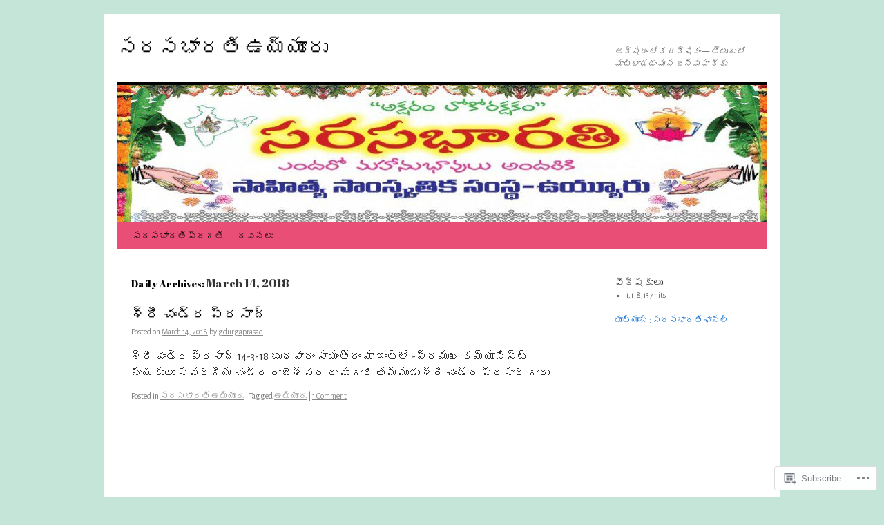

--- FILE ---
content_type: text/html; charset=UTF-8
request_url: https://sarasabharati-vuyyuru.com/2018/03/14/
body_size: 30961
content:
<!DOCTYPE html>
<html lang="en">
<head>
<meta charset="UTF-8" />
<title>
14 | March | 2018 | సరసభారతి ఉయ్యూరు</title>
<link rel="profile" href="https://gmpg.org/xfn/11" />
<link rel="stylesheet" type="text/css" media="all" href="https://s0.wp.com/wp-content/themes/pub/twentyten/style.css?m=1659017451i&amp;ver=20190507" />
<link rel="pingback" href="https://sarasabharati-vuyyuru.com/xmlrpc.php">
<script type="text/javascript">
  WebFontConfig = {"google":{"families":["Abril+Fatface:r:latin,latin-ext","Alegreya+Sans:r,i,b,bi:latin,latin-ext"]},"api_url":"https:\/\/fonts-api.wp.com\/css"};
  (function() {
    var wf = document.createElement('script');
    wf.src = '/wp-content/plugins/custom-fonts/js/webfont.js';
    wf.type = 'text/javascript';
    wf.async = 'true';
    var s = document.getElementsByTagName('script')[0];
    s.parentNode.insertBefore(wf, s);
	})();
</script><style id="jetpack-custom-fonts-css">.wf-active #site-title{font-family:"Abril Fatface",sans-serif;font-style:normal;font-weight:400}.wf-active #site-title{font-style:normal;font-weight:400}.wf-active #site-title a{font-weight:400;font-style:normal}.wf-active .pingback a.url, .wf-active body{font-family:"Alegreya Sans",sans-serif}.wf-active #cancel-comment-reply-link, .wf-active #site-info, .wf-active #wp-calendar, .wf-active .comment-body thead th, .wf-active .comment-body tr th, .wf-active .comment-meta, .wf-active .entry-content label, .wf-active .entry-content thead th, .wf-active .entry-content tr th, .wf-active .entry-meta, .wf-active .entry-utility, .wf-active .form-allowed-tags, .wf-active .pingback p, .wf-active .reply, .wf-active .wp-caption-text{font-family:"Alegreya Sans",sans-serif}.wf-active h1, .wf-active h2, .wf-active h3, .wf-active h4, .wf-active h5, .wf-active h6{font-weight:400;font-family:"Abril Fatface",sans-serif;font-style:normal}.wf-active .page-title span{font-family:"Abril Fatface",sans-serif;font-style:normal;font-weight:400}.wf-active #access .menu, .wf-active #access div.menu ul, .wf-active #respond label, .wf-active .entry-title, .wf-active .navigation, .wf-active .page-title, .wf-active .widget-title, .wf-active h3#comments-title, .wf-active h3#reply-title{font-family:"Abril Fatface",sans-serif;font-style:normal;font-weight:400}.wf-active #access .menu-header, .wf-active div.menu{font-style:normal;font-weight:400}.wf-active .page-title{font-weight:400;font-style:normal}.wf-active .page-title span{font-style:normal;font-weight:400}.wf-active #content .entry-title{font-weight:400;font-style:normal}.wf-active .navigation{font-style:normal;font-weight:400}.wf-active h3#comments-title, .wf-active h3#reply-title{font-weight:400;font-style:normal}.wf-active #respond label{font-style:normal;font-weight:400}.wf-active .widget-title{font-weight:400;font-style:normal}</style>
<meta name='robots' content='max-image-preview:large' />

<!-- Async WordPress.com Remote Login -->
<script id="wpcom_remote_login_js">
var wpcom_remote_login_extra_auth = '';
function wpcom_remote_login_remove_dom_node_id( element_id ) {
	var dom_node = document.getElementById( element_id );
	if ( dom_node ) { dom_node.parentNode.removeChild( dom_node ); }
}
function wpcom_remote_login_remove_dom_node_classes( class_name ) {
	var dom_nodes = document.querySelectorAll( '.' + class_name );
	for ( var i = 0; i < dom_nodes.length; i++ ) {
		dom_nodes[ i ].parentNode.removeChild( dom_nodes[ i ] );
	}
}
function wpcom_remote_login_final_cleanup() {
	wpcom_remote_login_remove_dom_node_classes( "wpcom_remote_login_msg" );
	wpcom_remote_login_remove_dom_node_id( "wpcom_remote_login_key" );
	wpcom_remote_login_remove_dom_node_id( "wpcom_remote_login_validate" );
	wpcom_remote_login_remove_dom_node_id( "wpcom_remote_login_js" );
	wpcom_remote_login_remove_dom_node_id( "wpcom_request_access_iframe" );
	wpcom_remote_login_remove_dom_node_id( "wpcom_request_access_styles" );
}

// Watch for messages back from the remote login
window.addEventListener( "message", function( e ) {
	if ( e.origin === "https://r-login.wordpress.com" ) {
		var data = {};
		try {
			data = JSON.parse( e.data );
		} catch( e ) {
			wpcom_remote_login_final_cleanup();
			return;
		}

		if ( data.msg === 'LOGIN' ) {
			// Clean up the login check iframe
			wpcom_remote_login_remove_dom_node_id( "wpcom_remote_login_key" );

			var id_regex = new RegExp( /^[0-9]+$/ );
			var token_regex = new RegExp( /^.*|.*|.*$/ );
			if (
				token_regex.test( data.token )
				&& id_regex.test( data.wpcomid )
			) {
				// We have everything we need to ask for a login
				var script = document.createElement( "script" );
				script.setAttribute( "id", "wpcom_remote_login_validate" );
				script.src = '/remote-login.php?wpcom_remote_login=validate'
					+ '&wpcomid=' + data.wpcomid
					+ '&token=' + encodeURIComponent( data.token )
					+ '&host=' + window.location.protocol
					+ '//' + window.location.hostname
					+ '&postid=42419'
					+ '&is_singular=';
				document.body.appendChild( script );
			}

			return;
		}

		// Safari ITP, not logged in, so redirect
		if ( data.msg === 'LOGIN-REDIRECT' ) {
			window.location = 'https://wordpress.com/log-in?redirect_to=' + window.location.href;
			return;
		}

		// Safari ITP, storage access failed, remove the request
		if ( data.msg === 'LOGIN-REMOVE' ) {
			var css_zap = 'html { -webkit-transition: margin-top 1s; transition: margin-top 1s; } /* 9001 */ html { margin-top: 0 !important; } * html body { margin-top: 0 !important; } @media screen and ( max-width: 782px ) { html { margin-top: 0 !important; } * html body { margin-top: 0 !important; } }';
			var style_zap = document.createElement( 'style' );
			style_zap.type = 'text/css';
			style_zap.appendChild( document.createTextNode( css_zap ) );
			document.body.appendChild( style_zap );

			var e = document.getElementById( 'wpcom_request_access_iframe' );
			e.parentNode.removeChild( e );

			document.cookie = 'wordpress_com_login_access=denied; path=/; max-age=31536000';

			return;
		}

		// Safari ITP
		if ( data.msg === 'REQUEST_ACCESS' ) {
			console.log( 'request access: safari' );

			// Check ITP iframe enable/disable knob
			if ( wpcom_remote_login_extra_auth !== 'safari_itp_iframe' ) {
				return;
			}

			// If we are in a "private window" there is no ITP.
			var private_window = false;
			try {
				var opendb = window.openDatabase( null, null, null, null );
			} catch( e ) {
				private_window = true;
			}

			if ( private_window ) {
				console.log( 'private window' );
				return;
			}

			var iframe = document.createElement( 'iframe' );
			iframe.id = 'wpcom_request_access_iframe';
			iframe.setAttribute( 'scrolling', 'no' );
			iframe.setAttribute( 'sandbox', 'allow-storage-access-by-user-activation allow-scripts allow-same-origin allow-top-navigation-by-user-activation' );
			iframe.src = 'https://r-login.wordpress.com/remote-login.php?wpcom_remote_login=request_access&origin=' + encodeURIComponent( data.origin ) + '&wpcomid=' + encodeURIComponent( data.wpcomid );

			var css = 'html { -webkit-transition: margin-top 1s; transition: margin-top 1s; } /* 9001 */ html { margin-top: 46px !important; } * html body { margin-top: 46px !important; } @media screen and ( max-width: 660px ) { html { margin-top: 71px !important; } * html body { margin-top: 71px !important; } #wpcom_request_access_iframe { display: block; height: 71px !important; } } #wpcom_request_access_iframe { border: 0px; height: 46px; position: fixed; top: 0; left: 0; width: 100%; min-width: 100%; z-index: 99999; background: #23282d; } ';

			var style = document.createElement( 'style' );
			style.type = 'text/css';
			style.id = 'wpcom_request_access_styles';
			style.appendChild( document.createTextNode( css ) );
			document.body.appendChild( style );

			document.body.appendChild( iframe );
		}

		if ( data.msg === 'DONE' ) {
			wpcom_remote_login_final_cleanup();
		}
	}
}, false );

// Inject the remote login iframe after the page has had a chance to load
// more critical resources
window.addEventListener( "DOMContentLoaded", function( e ) {
	var iframe = document.createElement( "iframe" );
	iframe.style.display = "none";
	iframe.setAttribute( "scrolling", "no" );
	iframe.setAttribute( "id", "wpcom_remote_login_key" );
	iframe.src = "https://r-login.wordpress.com/remote-login.php"
		+ "?wpcom_remote_login=key"
		+ "&origin=aHR0cHM6Ly9zYXJhc2FiaGFyYXRpLXZ1eXl1cnUuY29t"
		+ "&wpcomid=19505895"
		+ "&time=" + Math.floor( Date.now() / 1000 );
	document.body.appendChild( iframe );
}, false );
</script>
<link rel='dns-prefetch' href='//s0.wp.com' />
<link rel='dns-prefetch' href='//sarasabharati.wordpress.com' />
<link rel="alternate" type="application/rss+xml" title="సరసభారతి ఉయ్యూరు &raquo; Feed" href="https://sarasabharati-vuyyuru.com/feed/" />
<link rel="alternate" type="application/rss+xml" title="సరసభారతి ఉయ్యూరు &raquo; Comments Feed" href="https://sarasabharati-vuyyuru.com/comments/feed/" />
	<script type="text/javascript">
		/* <![CDATA[ */
		function addLoadEvent(func) {
			var oldonload = window.onload;
			if (typeof window.onload != 'function') {
				window.onload = func;
			} else {
				window.onload = function () {
					oldonload();
					func();
				}
			}
		}
		/* ]]> */
	</script>
	<link crossorigin='anonymous' rel='stylesheet' id='all-css-0-1' href='/wp-content/mu-plugins/likes/jetpack-likes.css?m=1743883414i&cssminify=yes' type='text/css' media='all' />
<style id='wp-emoji-styles-inline-css'>

	img.wp-smiley, img.emoji {
		display: inline !important;
		border: none !important;
		box-shadow: none !important;
		height: 1em !important;
		width: 1em !important;
		margin: 0 0.07em !important;
		vertical-align: -0.1em !important;
		background: none !important;
		padding: 0 !important;
	}
/*# sourceURL=wp-emoji-styles-inline-css */
</style>
<link crossorigin='anonymous' rel='stylesheet' id='all-css-2-1' href='/wp-content/plugins/gutenberg-core/v22.4.2/build/styles/block-library/style.min.css?m=1769608164i&cssminify=yes' type='text/css' media='all' />
<style id='wp-block-library-inline-css'>
.has-text-align-justify {
	text-align:justify;
}
.has-text-align-justify{text-align:justify;}

/*# sourceURL=wp-block-library-inline-css */
</style><style id='wp-block-embed-inline-css'>
.wp-block-embed.alignleft,.wp-block-embed.alignright,.wp-block[data-align=left]>[data-type="core/embed"],.wp-block[data-align=right]>[data-type="core/embed"]{max-width:360px;width:100%}.wp-block-embed.alignleft .wp-block-embed__wrapper,.wp-block-embed.alignright .wp-block-embed__wrapper,.wp-block[data-align=left]>[data-type="core/embed"] .wp-block-embed__wrapper,.wp-block[data-align=right]>[data-type="core/embed"] .wp-block-embed__wrapper{min-width:280px}.wp-block-cover .wp-block-embed{min-height:240px;min-width:320px}.wp-block-group.is-layout-flex .wp-block-embed{flex:1 1 0%;min-width:0}.wp-block-embed{overflow-wrap:break-word}.wp-block-embed :where(figcaption){margin-bottom:1em;margin-top:.5em}.wp-block-embed iframe{max-width:100%}.wp-block-embed__wrapper{position:relative}.wp-embed-responsive .wp-has-aspect-ratio .wp-block-embed__wrapper:before{content:"";display:block;padding-top:50%}.wp-embed-responsive .wp-has-aspect-ratio iframe{bottom:0;height:100%;left:0;position:absolute;right:0;top:0;width:100%}.wp-embed-responsive .wp-embed-aspect-21-9 .wp-block-embed__wrapper:before{padding-top:42.85%}.wp-embed-responsive .wp-embed-aspect-18-9 .wp-block-embed__wrapper:before{padding-top:50%}.wp-embed-responsive .wp-embed-aspect-16-9 .wp-block-embed__wrapper:before{padding-top:56.25%}.wp-embed-responsive .wp-embed-aspect-4-3 .wp-block-embed__wrapper:before{padding-top:75%}.wp-embed-responsive .wp-embed-aspect-1-1 .wp-block-embed__wrapper:before{padding-top:100%}.wp-embed-responsive .wp-embed-aspect-9-16 .wp-block-embed__wrapper:before{padding-top:177.77%}.wp-embed-responsive .wp-embed-aspect-1-2 .wp-block-embed__wrapper:before{padding-top:200%}
/*# sourceURL=https://s0.wp.com/wp-content/plugins/gutenberg-core/v22.4.2/build/styles/block-library/embed/style.min.css */
</style>
<style id='wp-block-embed-theme-inline-css'>
.wp-block-embed :where(figcaption){color:#555;font-size:13px;text-align:center}.is-dark-theme .wp-block-embed :where(figcaption){color:#ffffffa6}.wp-block-embed{margin:0 0 1em}
/*# sourceURL=https://s0.wp.com/wp-content/plugins/gutenberg-core/v22.4.2/build/styles/block-library/embed/theme.min.css */
</style>
<style id='wp-block-paragraph-inline-css'>
.is-small-text{font-size:.875em}.is-regular-text{font-size:1em}.is-large-text{font-size:2.25em}.is-larger-text{font-size:3em}.has-drop-cap:not(:focus):first-letter{float:left;font-size:8.4em;font-style:normal;font-weight:100;line-height:.68;margin:.05em .1em 0 0;text-transform:uppercase}body.rtl .has-drop-cap:not(:focus):first-letter{float:none;margin-left:.1em}p.has-drop-cap.has-background{overflow:hidden}:root :where(p.has-background){padding:1.25em 2.375em}:where(p.has-text-color:not(.has-link-color)) a{color:inherit}p.has-text-align-left[style*="writing-mode:vertical-lr"],p.has-text-align-right[style*="writing-mode:vertical-rl"]{rotate:180deg}
/*# sourceURL=https://s0.wp.com/wp-content/plugins/gutenberg-core/v22.4.2/build/styles/block-library/paragraph/style.min.css */
</style>
<style id='global-styles-inline-css'>
:root{--wp--preset--aspect-ratio--square: 1;--wp--preset--aspect-ratio--4-3: 4/3;--wp--preset--aspect-ratio--3-4: 3/4;--wp--preset--aspect-ratio--3-2: 3/2;--wp--preset--aspect-ratio--2-3: 2/3;--wp--preset--aspect-ratio--16-9: 16/9;--wp--preset--aspect-ratio--9-16: 9/16;--wp--preset--color--black: #000;--wp--preset--color--cyan-bluish-gray: #abb8c3;--wp--preset--color--white: #fff;--wp--preset--color--pale-pink: #f78da7;--wp--preset--color--vivid-red: #cf2e2e;--wp--preset--color--luminous-vivid-orange: #ff6900;--wp--preset--color--luminous-vivid-amber: #fcb900;--wp--preset--color--light-green-cyan: #7bdcb5;--wp--preset--color--vivid-green-cyan: #00d084;--wp--preset--color--pale-cyan-blue: #8ed1fc;--wp--preset--color--vivid-cyan-blue: #0693e3;--wp--preset--color--vivid-purple: #9b51e0;--wp--preset--color--blue: #0066cc;--wp--preset--color--medium-gray: #666;--wp--preset--color--light-gray: #f1f1f1;--wp--preset--gradient--vivid-cyan-blue-to-vivid-purple: linear-gradient(135deg,rgb(6,147,227) 0%,rgb(155,81,224) 100%);--wp--preset--gradient--light-green-cyan-to-vivid-green-cyan: linear-gradient(135deg,rgb(122,220,180) 0%,rgb(0,208,130) 100%);--wp--preset--gradient--luminous-vivid-amber-to-luminous-vivid-orange: linear-gradient(135deg,rgb(252,185,0) 0%,rgb(255,105,0) 100%);--wp--preset--gradient--luminous-vivid-orange-to-vivid-red: linear-gradient(135deg,rgb(255,105,0) 0%,rgb(207,46,46) 100%);--wp--preset--gradient--very-light-gray-to-cyan-bluish-gray: linear-gradient(135deg,rgb(238,238,238) 0%,rgb(169,184,195) 100%);--wp--preset--gradient--cool-to-warm-spectrum: linear-gradient(135deg,rgb(74,234,220) 0%,rgb(151,120,209) 20%,rgb(207,42,186) 40%,rgb(238,44,130) 60%,rgb(251,105,98) 80%,rgb(254,248,76) 100%);--wp--preset--gradient--blush-light-purple: linear-gradient(135deg,rgb(255,206,236) 0%,rgb(152,150,240) 100%);--wp--preset--gradient--blush-bordeaux: linear-gradient(135deg,rgb(254,205,165) 0%,rgb(254,45,45) 50%,rgb(107,0,62) 100%);--wp--preset--gradient--luminous-dusk: linear-gradient(135deg,rgb(255,203,112) 0%,rgb(199,81,192) 50%,rgb(65,88,208) 100%);--wp--preset--gradient--pale-ocean: linear-gradient(135deg,rgb(255,245,203) 0%,rgb(182,227,212) 50%,rgb(51,167,181) 100%);--wp--preset--gradient--electric-grass: linear-gradient(135deg,rgb(202,248,128) 0%,rgb(113,206,126) 100%);--wp--preset--gradient--midnight: linear-gradient(135deg,rgb(2,3,129) 0%,rgb(40,116,252) 100%);--wp--preset--font-size--small: 13px;--wp--preset--font-size--medium: 20px;--wp--preset--font-size--large: 36px;--wp--preset--font-size--x-large: 42px;--wp--preset--font-family--albert-sans: 'Albert Sans', sans-serif;--wp--preset--font-family--alegreya: Alegreya, serif;--wp--preset--font-family--arvo: Arvo, serif;--wp--preset--font-family--bodoni-moda: 'Bodoni Moda', serif;--wp--preset--font-family--bricolage-grotesque: 'Bricolage Grotesque', sans-serif;--wp--preset--font-family--cabin: Cabin, sans-serif;--wp--preset--font-family--chivo: Chivo, sans-serif;--wp--preset--font-family--commissioner: Commissioner, sans-serif;--wp--preset--font-family--cormorant: Cormorant, serif;--wp--preset--font-family--courier-prime: 'Courier Prime', monospace;--wp--preset--font-family--crimson-pro: 'Crimson Pro', serif;--wp--preset--font-family--dm-mono: 'DM Mono', monospace;--wp--preset--font-family--dm-sans: 'DM Sans', sans-serif;--wp--preset--font-family--dm-serif-display: 'DM Serif Display', serif;--wp--preset--font-family--domine: Domine, serif;--wp--preset--font-family--eb-garamond: 'EB Garamond', serif;--wp--preset--font-family--epilogue: Epilogue, sans-serif;--wp--preset--font-family--fahkwang: Fahkwang, sans-serif;--wp--preset--font-family--figtree: Figtree, sans-serif;--wp--preset--font-family--fira-sans: 'Fira Sans', sans-serif;--wp--preset--font-family--fjalla-one: 'Fjalla One', sans-serif;--wp--preset--font-family--fraunces: Fraunces, serif;--wp--preset--font-family--gabarito: Gabarito, system-ui;--wp--preset--font-family--ibm-plex-mono: 'IBM Plex Mono', monospace;--wp--preset--font-family--ibm-plex-sans: 'IBM Plex Sans', sans-serif;--wp--preset--font-family--ibarra-real-nova: 'Ibarra Real Nova', serif;--wp--preset--font-family--instrument-serif: 'Instrument Serif', serif;--wp--preset--font-family--inter: Inter, sans-serif;--wp--preset--font-family--josefin-sans: 'Josefin Sans', sans-serif;--wp--preset--font-family--jost: Jost, sans-serif;--wp--preset--font-family--libre-baskerville: 'Libre Baskerville', serif;--wp--preset--font-family--libre-franklin: 'Libre Franklin', sans-serif;--wp--preset--font-family--literata: Literata, serif;--wp--preset--font-family--lora: Lora, serif;--wp--preset--font-family--merriweather: Merriweather, serif;--wp--preset--font-family--montserrat: Montserrat, sans-serif;--wp--preset--font-family--newsreader: Newsreader, serif;--wp--preset--font-family--noto-sans-mono: 'Noto Sans Mono', sans-serif;--wp--preset--font-family--nunito: Nunito, sans-serif;--wp--preset--font-family--open-sans: 'Open Sans', sans-serif;--wp--preset--font-family--overpass: Overpass, sans-serif;--wp--preset--font-family--pt-serif: 'PT Serif', serif;--wp--preset--font-family--petrona: Petrona, serif;--wp--preset--font-family--piazzolla: Piazzolla, serif;--wp--preset--font-family--playfair-display: 'Playfair Display', serif;--wp--preset--font-family--plus-jakarta-sans: 'Plus Jakarta Sans', sans-serif;--wp--preset--font-family--poppins: Poppins, sans-serif;--wp--preset--font-family--raleway: Raleway, sans-serif;--wp--preset--font-family--roboto: Roboto, sans-serif;--wp--preset--font-family--roboto-slab: 'Roboto Slab', serif;--wp--preset--font-family--rubik: Rubik, sans-serif;--wp--preset--font-family--rufina: Rufina, serif;--wp--preset--font-family--sora: Sora, sans-serif;--wp--preset--font-family--source-sans-3: 'Source Sans 3', sans-serif;--wp--preset--font-family--source-serif-4: 'Source Serif 4', serif;--wp--preset--font-family--space-mono: 'Space Mono', monospace;--wp--preset--font-family--syne: Syne, sans-serif;--wp--preset--font-family--texturina: Texturina, serif;--wp--preset--font-family--urbanist: Urbanist, sans-serif;--wp--preset--font-family--work-sans: 'Work Sans', sans-serif;--wp--preset--spacing--20: 0.44rem;--wp--preset--spacing--30: 0.67rem;--wp--preset--spacing--40: 1rem;--wp--preset--spacing--50: 1.5rem;--wp--preset--spacing--60: 2.25rem;--wp--preset--spacing--70: 3.38rem;--wp--preset--spacing--80: 5.06rem;--wp--preset--shadow--natural: 6px 6px 9px rgba(0, 0, 0, 0.2);--wp--preset--shadow--deep: 12px 12px 50px rgba(0, 0, 0, 0.4);--wp--preset--shadow--sharp: 6px 6px 0px rgba(0, 0, 0, 0.2);--wp--preset--shadow--outlined: 6px 6px 0px -3px rgb(255, 255, 255), 6px 6px rgb(0, 0, 0);--wp--preset--shadow--crisp: 6px 6px 0px rgb(0, 0, 0);}:where(body) { margin: 0; }:where(.is-layout-flex){gap: 0.5em;}:where(.is-layout-grid){gap: 0.5em;}body .is-layout-flex{display: flex;}.is-layout-flex{flex-wrap: wrap;align-items: center;}.is-layout-flex > :is(*, div){margin: 0;}body .is-layout-grid{display: grid;}.is-layout-grid > :is(*, div){margin: 0;}body{padding-top: 0px;padding-right: 0px;padding-bottom: 0px;padding-left: 0px;}:root :where(.wp-element-button, .wp-block-button__link){background-color: #32373c;border-width: 0;color: #fff;font-family: inherit;font-size: inherit;font-style: inherit;font-weight: inherit;letter-spacing: inherit;line-height: inherit;padding-top: calc(0.667em + 2px);padding-right: calc(1.333em + 2px);padding-bottom: calc(0.667em + 2px);padding-left: calc(1.333em + 2px);text-decoration: none;text-transform: inherit;}.has-black-color{color: var(--wp--preset--color--black) !important;}.has-cyan-bluish-gray-color{color: var(--wp--preset--color--cyan-bluish-gray) !important;}.has-white-color{color: var(--wp--preset--color--white) !important;}.has-pale-pink-color{color: var(--wp--preset--color--pale-pink) !important;}.has-vivid-red-color{color: var(--wp--preset--color--vivid-red) !important;}.has-luminous-vivid-orange-color{color: var(--wp--preset--color--luminous-vivid-orange) !important;}.has-luminous-vivid-amber-color{color: var(--wp--preset--color--luminous-vivid-amber) !important;}.has-light-green-cyan-color{color: var(--wp--preset--color--light-green-cyan) !important;}.has-vivid-green-cyan-color{color: var(--wp--preset--color--vivid-green-cyan) !important;}.has-pale-cyan-blue-color{color: var(--wp--preset--color--pale-cyan-blue) !important;}.has-vivid-cyan-blue-color{color: var(--wp--preset--color--vivid-cyan-blue) !important;}.has-vivid-purple-color{color: var(--wp--preset--color--vivid-purple) !important;}.has-blue-color{color: var(--wp--preset--color--blue) !important;}.has-medium-gray-color{color: var(--wp--preset--color--medium-gray) !important;}.has-light-gray-color{color: var(--wp--preset--color--light-gray) !important;}.has-black-background-color{background-color: var(--wp--preset--color--black) !important;}.has-cyan-bluish-gray-background-color{background-color: var(--wp--preset--color--cyan-bluish-gray) !important;}.has-white-background-color{background-color: var(--wp--preset--color--white) !important;}.has-pale-pink-background-color{background-color: var(--wp--preset--color--pale-pink) !important;}.has-vivid-red-background-color{background-color: var(--wp--preset--color--vivid-red) !important;}.has-luminous-vivid-orange-background-color{background-color: var(--wp--preset--color--luminous-vivid-orange) !important;}.has-luminous-vivid-amber-background-color{background-color: var(--wp--preset--color--luminous-vivid-amber) !important;}.has-light-green-cyan-background-color{background-color: var(--wp--preset--color--light-green-cyan) !important;}.has-vivid-green-cyan-background-color{background-color: var(--wp--preset--color--vivid-green-cyan) !important;}.has-pale-cyan-blue-background-color{background-color: var(--wp--preset--color--pale-cyan-blue) !important;}.has-vivid-cyan-blue-background-color{background-color: var(--wp--preset--color--vivid-cyan-blue) !important;}.has-vivid-purple-background-color{background-color: var(--wp--preset--color--vivid-purple) !important;}.has-blue-background-color{background-color: var(--wp--preset--color--blue) !important;}.has-medium-gray-background-color{background-color: var(--wp--preset--color--medium-gray) !important;}.has-light-gray-background-color{background-color: var(--wp--preset--color--light-gray) !important;}.has-black-border-color{border-color: var(--wp--preset--color--black) !important;}.has-cyan-bluish-gray-border-color{border-color: var(--wp--preset--color--cyan-bluish-gray) !important;}.has-white-border-color{border-color: var(--wp--preset--color--white) !important;}.has-pale-pink-border-color{border-color: var(--wp--preset--color--pale-pink) !important;}.has-vivid-red-border-color{border-color: var(--wp--preset--color--vivid-red) !important;}.has-luminous-vivid-orange-border-color{border-color: var(--wp--preset--color--luminous-vivid-orange) !important;}.has-luminous-vivid-amber-border-color{border-color: var(--wp--preset--color--luminous-vivid-amber) !important;}.has-light-green-cyan-border-color{border-color: var(--wp--preset--color--light-green-cyan) !important;}.has-vivid-green-cyan-border-color{border-color: var(--wp--preset--color--vivid-green-cyan) !important;}.has-pale-cyan-blue-border-color{border-color: var(--wp--preset--color--pale-cyan-blue) !important;}.has-vivid-cyan-blue-border-color{border-color: var(--wp--preset--color--vivid-cyan-blue) !important;}.has-vivid-purple-border-color{border-color: var(--wp--preset--color--vivid-purple) !important;}.has-blue-border-color{border-color: var(--wp--preset--color--blue) !important;}.has-medium-gray-border-color{border-color: var(--wp--preset--color--medium-gray) !important;}.has-light-gray-border-color{border-color: var(--wp--preset--color--light-gray) !important;}.has-vivid-cyan-blue-to-vivid-purple-gradient-background{background: var(--wp--preset--gradient--vivid-cyan-blue-to-vivid-purple) !important;}.has-light-green-cyan-to-vivid-green-cyan-gradient-background{background: var(--wp--preset--gradient--light-green-cyan-to-vivid-green-cyan) !important;}.has-luminous-vivid-amber-to-luminous-vivid-orange-gradient-background{background: var(--wp--preset--gradient--luminous-vivid-amber-to-luminous-vivid-orange) !important;}.has-luminous-vivid-orange-to-vivid-red-gradient-background{background: var(--wp--preset--gradient--luminous-vivid-orange-to-vivid-red) !important;}.has-very-light-gray-to-cyan-bluish-gray-gradient-background{background: var(--wp--preset--gradient--very-light-gray-to-cyan-bluish-gray) !important;}.has-cool-to-warm-spectrum-gradient-background{background: var(--wp--preset--gradient--cool-to-warm-spectrum) !important;}.has-blush-light-purple-gradient-background{background: var(--wp--preset--gradient--blush-light-purple) !important;}.has-blush-bordeaux-gradient-background{background: var(--wp--preset--gradient--blush-bordeaux) !important;}.has-luminous-dusk-gradient-background{background: var(--wp--preset--gradient--luminous-dusk) !important;}.has-pale-ocean-gradient-background{background: var(--wp--preset--gradient--pale-ocean) !important;}.has-electric-grass-gradient-background{background: var(--wp--preset--gradient--electric-grass) !important;}.has-midnight-gradient-background{background: var(--wp--preset--gradient--midnight) !important;}.has-small-font-size{font-size: var(--wp--preset--font-size--small) !important;}.has-medium-font-size{font-size: var(--wp--preset--font-size--medium) !important;}.has-large-font-size{font-size: var(--wp--preset--font-size--large) !important;}.has-x-large-font-size{font-size: var(--wp--preset--font-size--x-large) !important;}.has-albert-sans-font-family{font-family: var(--wp--preset--font-family--albert-sans) !important;}.has-alegreya-font-family{font-family: var(--wp--preset--font-family--alegreya) !important;}.has-arvo-font-family{font-family: var(--wp--preset--font-family--arvo) !important;}.has-bodoni-moda-font-family{font-family: var(--wp--preset--font-family--bodoni-moda) !important;}.has-bricolage-grotesque-font-family{font-family: var(--wp--preset--font-family--bricolage-grotesque) !important;}.has-cabin-font-family{font-family: var(--wp--preset--font-family--cabin) !important;}.has-chivo-font-family{font-family: var(--wp--preset--font-family--chivo) !important;}.has-commissioner-font-family{font-family: var(--wp--preset--font-family--commissioner) !important;}.has-cormorant-font-family{font-family: var(--wp--preset--font-family--cormorant) !important;}.has-courier-prime-font-family{font-family: var(--wp--preset--font-family--courier-prime) !important;}.has-crimson-pro-font-family{font-family: var(--wp--preset--font-family--crimson-pro) !important;}.has-dm-mono-font-family{font-family: var(--wp--preset--font-family--dm-mono) !important;}.has-dm-sans-font-family{font-family: var(--wp--preset--font-family--dm-sans) !important;}.has-dm-serif-display-font-family{font-family: var(--wp--preset--font-family--dm-serif-display) !important;}.has-domine-font-family{font-family: var(--wp--preset--font-family--domine) !important;}.has-eb-garamond-font-family{font-family: var(--wp--preset--font-family--eb-garamond) !important;}.has-epilogue-font-family{font-family: var(--wp--preset--font-family--epilogue) !important;}.has-fahkwang-font-family{font-family: var(--wp--preset--font-family--fahkwang) !important;}.has-figtree-font-family{font-family: var(--wp--preset--font-family--figtree) !important;}.has-fira-sans-font-family{font-family: var(--wp--preset--font-family--fira-sans) !important;}.has-fjalla-one-font-family{font-family: var(--wp--preset--font-family--fjalla-one) !important;}.has-fraunces-font-family{font-family: var(--wp--preset--font-family--fraunces) !important;}.has-gabarito-font-family{font-family: var(--wp--preset--font-family--gabarito) !important;}.has-ibm-plex-mono-font-family{font-family: var(--wp--preset--font-family--ibm-plex-mono) !important;}.has-ibm-plex-sans-font-family{font-family: var(--wp--preset--font-family--ibm-plex-sans) !important;}.has-ibarra-real-nova-font-family{font-family: var(--wp--preset--font-family--ibarra-real-nova) !important;}.has-instrument-serif-font-family{font-family: var(--wp--preset--font-family--instrument-serif) !important;}.has-inter-font-family{font-family: var(--wp--preset--font-family--inter) !important;}.has-josefin-sans-font-family{font-family: var(--wp--preset--font-family--josefin-sans) !important;}.has-jost-font-family{font-family: var(--wp--preset--font-family--jost) !important;}.has-libre-baskerville-font-family{font-family: var(--wp--preset--font-family--libre-baskerville) !important;}.has-libre-franklin-font-family{font-family: var(--wp--preset--font-family--libre-franklin) !important;}.has-literata-font-family{font-family: var(--wp--preset--font-family--literata) !important;}.has-lora-font-family{font-family: var(--wp--preset--font-family--lora) !important;}.has-merriweather-font-family{font-family: var(--wp--preset--font-family--merriweather) !important;}.has-montserrat-font-family{font-family: var(--wp--preset--font-family--montserrat) !important;}.has-newsreader-font-family{font-family: var(--wp--preset--font-family--newsreader) !important;}.has-noto-sans-mono-font-family{font-family: var(--wp--preset--font-family--noto-sans-mono) !important;}.has-nunito-font-family{font-family: var(--wp--preset--font-family--nunito) !important;}.has-open-sans-font-family{font-family: var(--wp--preset--font-family--open-sans) !important;}.has-overpass-font-family{font-family: var(--wp--preset--font-family--overpass) !important;}.has-pt-serif-font-family{font-family: var(--wp--preset--font-family--pt-serif) !important;}.has-petrona-font-family{font-family: var(--wp--preset--font-family--petrona) !important;}.has-piazzolla-font-family{font-family: var(--wp--preset--font-family--piazzolla) !important;}.has-playfair-display-font-family{font-family: var(--wp--preset--font-family--playfair-display) !important;}.has-plus-jakarta-sans-font-family{font-family: var(--wp--preset--font-family--plus-jakarta-sans) !important;}.has-poppins-font-family{font-family: var(--wp--preset--font-family--poppins) !important;}.has-raleway-font-family{font-family: var(--wp--preset--font-family--raleway) !important;}.has-roboto-font-family{font-family: var(--wp--preset--font-family--roboto) !important;}.has-roboto-slab-font-family{font-family: var(--wp--preset--font-family--roboto-slab) !important;}.has-rubik-font-family{font-family: var(--wp--preset--font-family--rubik) !important;}.has-rufina-font-family{font-family: var(--wp--preset--font-family--rufina) !important;}.has-sora-font-family{font-family: var(--wp--preset--font-family--sora) !important;}.has-source-sans-3-font-family{font-family: var(--wp--preset--font-family--source-sans-3) !important;}.has-source-serif-4-font-family{font-family: var(--wp--preset--font-family--source-serif-4) !important;}.has-space-mono-font-family{font-family: var(--wp--preset--font-family--space-mono) !important;}.has-syne-font-family{font-family: var(--wp--preset--font-family--syne) !important;}.has-texturina-font-family{font-family: var(--wp--preset--font-family--texturina) !important;}.has-urbanist-font-family{font-family: var(--wp--preset--font-family--urbanist) !important;}.has-work-sans-font-family{font-family: var(--wp--preset--font-family--work-sans) !important;}
/*# sourceURL=global-styles-inline-css */
</style>

<style id='classic-theme-styles-inline-css'>
.wp-block-button__link{background-color:#32373c;border-radius:9999px;box-shadow:none;color:#fff;font-size:1.125em;padding:calc(.667em + 2px) calc(1.333em + 2px);text-decoration:none}.wp-block-file__button{background:#32373c;color:#fff}.wp-block-accordion-heading{margin:0}.wp-block-accordion-heading__toggle{background-color:inherit!important;color:inherit!important}.wp-block-accordion-heading__toggle:not(:focus-visible){outline:none}.wp-block-accordion-heading__toggle:focus,.wp-block-accordion-heading__toggle:hover{background-color:inherit!important;border:none;box-shadow:none;color:inherit;padding:var(--wp--preset--spacing--20,1em) 0;text-decoration:none}.wp-block-accordion-heading__toggle:focus-visible{outline:auto;outline-offset:0}
/*# sourceURL=/wp-content/plugins/gutenberg-core/v22.4.2/build/styles/block-library/classic.min.css */
</style>
<link crossorigin='anonymous' rel='stylesheet' id='all-css-4-1' href='/_static/??-eJyNj9EKwjAMRX/INHSKzgfxW9YuaLXZytI69vdmG6ggiC95ONxzk+CYwPddpi5jiuUSOkHfu9j7u2BlbG0sSOAUCQZ6mB22QfIrAZKnSMaLbPCjiAu8uwZSzqnJc4KpDQ1FYo390sakDjiXBhIBnRwKQ76qKF/eijEVh3lUMCnF9cD/sssXsOychTOf7L629baqjofbEz0ua3Y=&cssminify=yes' type='text/css' media='all' />
<style id='jetpack_facebook_likebox-inline-css'>
.widget_facebook_likebox {
	overflow: hidden;
}

/*# sourceURL=/wp-content/mu-plugins/jetpack-plugin/sun/modules/widgets/facebook-likebox/style.css */
</style>
<link crossorigin='anonymous' rel='stylesheet' id='all-css-6-1' href='/_static/??-eJx9jMEOAiEMRH9IbDbBqAfjtwCppKbQBrpu9u8Xb3jxNi/zZmBTl6QaVgOmCPgZKTYydEEJrChDkqLBQNcIto16H/YsdtsZz6n3E0xvZXXKa6baoWFkySNmGNaE/0YZxbGkYCT1B9yLA7Xv9Fkei7/cvb9dF/8+APODS7o=&cssminify=yes' type='text/css' media='all' />
<style id='jetpack-global-styles-frontend-style-inline-css'>
:root { --font-headings: unset; --font-base: unset; --font-headings-default: -apple-system,BlinkMacSystemFont,"Segoe UI",Roboto,Oxygen-Sans,Ubuntu,Cantarell,"Helvetica Neue",sans-serif; --font-base-default: -apple-system,BlinkMacSystemFont,"Segoe UI",Roboto,Oxygen-Sans,Ubuntu,Cantarell,"Helvetica Neue",sans-serif;}
/*# sourceURL=jetpack-global-styles-frontend-style-inline-css */
</style>
<link crossorigin='anonymous' rel='stylesheet' id='all-css-8-1' href='/_static/??-eJyNjcEKwjAQRH/IuKitxYP4KRKzIdm62YRuQvHvrdKLCOLtDcy8gbkYl6V6qZCaKdwCicLoa7HuvmbQJpAyNvYKGu3k0SI+3kgStk51A3+LriQONDuybDiHrB/hS1ajT8tt7CBwvln+9TYTBl8VlsrKJkyExgoaJq2v7SWdd0N/2A+nY9ePT815Xvc=&cssminify=yes' type='text/css' media='all' />
<script type="text/javascript" id="wpcom-actionbar-placeholder-js-extra">
/* <![CDATA[ */
var actionbardata = {"siteID":"19505895","postID":"0","siteURL":"https://sarasabharati-vuyyuru.com","xhrURL":"https://sarasabharati-vuyyuru.com/wp-admin/admin-ajax.php","nonce":"568a300120","isLoggedIn":"","statusMessage":"","subsEmailDefault":"instantly","proxyScriptUrl":"https://s0.wp.com/wp-content/js/wpcom-proxy-request.js?m=1513050504i&amp;ver=20211021","i18n":{"followedText":"New posts from this site will now appear in your \u003Ca href=\"https://wordpress.com/reader\"\u003EReader\u003C/a\u003E","foldBar":"Collapse this bar","unfoldBar":"Expand this bar","shortLinkCopied":"Shortlink copied to clipboard."}};
//# sourceURL=wpcom-actionbar-placeholder-js-extra
/* ]]> */
</script>
<script type="text/javascript" id="jetpack-mu-wpcom-settings-js-before">
/* <![CDATA[ */
var JETPACK_MU_WPCOM_SETTINGS = {"assetsUrl":"https://s0.wp.com/wp-content/mu-plugins/jetpack-mu-wpcom-plugin/sun/jetpack_vendor/automattic/jetpack-mu-wpcom/src/build/"};
//# sourceURL=jetpack-mu-wpcom-settings-js-before
/* ]]> */
</script>
<script crossorigin='anonymous' type='text/javascript'  src='/_static/??/wp-content/js/rlt-proxy.js,/wp-content/mu-plugins/widgets/js/widget-bump-view.js?m=1720530689j'></script>
<script type="text/javascript" id="rlt-proxy-js-after">
/* <![CDATA[ */
	rltInitialize( {"token":null,"iframeOrigins":["https:\/\/widgets.wp.com"]} );
//# sourceURL=rlt-proxy-js-after
/* ]]> */
</script>
<link rel="EditURI" type="application/rsd+xml" title="RSD" href="https://sarasabharati.wordpress.com/xmlrpc.php?rsd" />
<meta name="generator" content="WordPress.com" />

<!-- Jetpack Open Graph Tags -->
<meta property="og:type" content="website" />
<meta property="og:title" content="March 14, 2018 &#8211; సరసభారతి ఉయ్యూరు" />
<meta property="og:site_name" content="సరసభారతి ఉయ్యూరు" />
<meta property="og:image" content="https://sarasabharati-vuyyuru.com/wp-content/uploads/2022/07/cropped-sarasabharati-1.jpg?w=200" />
<meta property="og:image:width" content="200" />
<meta property="og:image:height" content="200" />
<meta property="og:image:alt" content="" />
<meta property="og:locale" content="en_US" />
<meta name="twitter:creator" content="@sarasabharati" />
<meta name="twitter:site" content="@sarasabharati" />

<!-- End Jetpack Open Graph Tags -->
<link rel='openid.server' href='https://sarasabharati-vuyyuru.com/?openidserver=1' />
<link rel='openid.delegate' href='https://sarasabharati-vuyyuru.com/' />
<link rel="search" type="application/opensearchdescription+xml" href="https://sarasabharati-vuyyuru.com/osd.xml" title="సరసభారతి ఉయ్యూరు" />
<link rel="search" type="application/opensearchdescription+xml" href="https://s1.wp.com/opensearch.xml" title="WordPress.com" />
<meta name="theme-color" content="#C6E5D9" />
		<style type="text/css">
			.recentcomments a {
				display: inline !important;
				padding: 0 !important;
				margin: 0 !important;
			}

			table.recentcommentsavatartop img.avatar, table.recentcommentsavatarend img.avatar {
				border: 0px;
				margin: 0;
			}

			table.recentcommentsavatartop a, table.recentcommentsavatarend a {
				border: 0px !important;
				background-color: transparent !important;
			}

			td.recentcommentsavatarend, td.recentcommentsavatartop {
				padding: 0px 0px 1px 0px;
				margin: 0px;
			}

			td.recentcommentstextend {
				border: none !important;
				padding: 0px 0px 2px 10px;
			}

			.rtl td.recentcommentstextend {
				padding: 0px 10px 2px 0px;
			}

			td.recentcommentstexttop {
				border: none;
				padding: 0px 0px 0px 10px;
			}

			.rtl td.recentcommentstexttop {
				padding: 0px 10px 0px 0px;
			}
		</style>
		<style>
.milestone-widget {
	--milestone-text-color: #333333;
	--milestone-bg-color: #ffffff;
	--milestone-border-color:#cccccc;
}
</style>
		<meta name="description" content="1 post published by gdurgaprasad on March 14, 2018" />
<style type="text/css" id="custom-background-css">
body.custom-background { background-color: #C6E5D9; }
</style>
	<style type="text/css" id="custom-colors-css">#access ul li.current_page_item > a, #access ul li.current_page_parent > a, #access ul li.current-menu-ancestor > a, #access ul li.current-menu-item > a, #access ul li.current-menu-parent > a { color: #161616;}
#access li:hover > a, #access ul ul *:hover > a { fg2: #ffffff;}
#access a { color: #000000;}
.entry-meta a:link, .entry-utility a:link { color: #888888;}
body { background-color: #C6E5D9;}
#access, #access ul ul a { background-color: #E94E77;}
#access li:hover > a, #access ul ul *:hover > a { background-color: #542437;}
a:link, a:visited, .jetpack_widget_social_icons a:visited, .widget_wpcom_social_media_icons_widget a:visited { color: #0066CC;}
.home .sticky { background-color: #0066CC;}
.home .sticky { background-color: rgba( 0, 102, 204, 0.05 );}
.home .sticky .page-link a { background-color: #0066CC;}
.home .sticky .page-link a { background-color: rgba( 0, 102, 204, 0.2 );}
a:hover, a:focus, a:active { color: #D91B02;}
.entry-title a:active, .entry-title a:hover { color: #D91B02;}
.page-title a:active, .page-title a:hover { color: #D91B02;}
.entry-meta a:hover, .entry-utility a:hover { color: #D91B02;}
.navigation a:active, .navigation a:hover { color: #D91B02;}
.comment-meta a:active, .comment-meta a:hover { color: #D91B02;}
.reply a:hover, a.comment-edit-link:hover { color: #D91B02;}
.page-link a:active, .page-link a:hover { color: #D91B02;}
</style>
<link rel="icon" href="https://sarasabharati-vuyyuru.com/wp-content/uploads/2022/07/cropped-sarasabharati-1.jpg?w=32" sizes="32x32" />
<link rel="icon" href="https://sarasabharati-vuyyuru.com/wp-content/uploads/2022/07/cropped-sarasabharati-1.jpg?w=192" sizes="192x192" />
<link rel="apple-touch-icon" href="https://sarasabharati-vuyyuru.com/wp-content/uploads/2022/07/cropped-sarasabharati-1.jpg?w=180" />
<meta name="msapplication-TileImage" content="https://sarasabharati-vuyyuru.com/wp-content/uploads/2022/07/cropped-sarasabharati-1.jpg?w=270" />
<link crossorigin='anonymous' rel='stylesheet' id='all-css-0-3' href='/_static/??-eJylkN0KwjAMhV/IGeYP6oX4KLJ1YWRrm9KkDN/e6qaiVzqvknM4fJwEhlAY9opewaUi2NSSF+hQQ2X6SYMkD2fyBmrLpheQgQLGpRFZwNcAx02yKGCqyEnQPjMPYyZvoKZFzZNjEyKKFIFFi9EG0YvFH8njqYlsk2UtJlJQ4px9U0tH/s/KyuFeVmbV/KQ5ykrZ42ubvnADn9yx3G3Xh325KVfdFSJzwHY=&cssminify=yes' type='text/css' media='all' />
</head>

<body class="archive date custom-background wp-theme-pubtwentyten customizer-styles-applied single-author jetpack-reblog-enabled custom-colors">
<div id="wrapper" class="hfeed">
	<div id="header">
		<div id="masthead">
			<div id="branding" role="banner">
								<div id="site-title">
					<span>
						<a href="https://sarasabharati-vuyyuru.com/" title="సరసభారతి ఉయ్యూరు" rel="home">సరసభారతి ఉయ్యూరు</a>
					</span>
				</div>
				<div id="site-description">అక్షరం లోక రక్షకం         &#8212;                                         తెలుగు లో మాట్లాడడం మన జన్మ హక్కు</div>

									<a class="home-link" href="https://sarasabharati-vuyyuru.com/" title="సరసభారతి ఉయ్యూరు" rel="home">
						<img src="https://sarasabharati-vuyyuru.com/wp-content/uploads/2018/10/cropped-cropped-cropped-logo-112.jpg" width="940" height="198" alt="" />
					</a>
								</div><!-- #branding -->

			<div id="access" role="navigation">
								<div class="skip-link screen-reader-text"><a href="#content" title="Skip to content">Skip to content</a></div>
				<div class="menu-header"><ul id="menu-%e0%b0%8a%e0%b0%b8%e0%b1%81%e0%b0%b2-%e0%b0%97%e0%b1%82%e0%b0%a1%e0%b1%81" class="menu"><li id="menu-item-862" class="menu-item menu-item-type-post_type menu-item-object-page menu-item-862"><a href="https://sarasabharati-vuyyuru.com/%e0%b0%b8%e0%b0%b0%e0%b0%b8%e0%b0%ad%e0%b0%be%e0%b0%b0%e0%b0%a4%e0%b0%bf-%e0%b0%aa%e0%b1%8d%e0%b0%b0%e0%b0%97%e0%b0%a4%e0%b0%bf/">సరసభారతి ప్రగతి</a></li>
<li id="menu-item-50692" class="menu-item menu-item-type-post_type menu-item-object-page menu-item-50692"><a href="https://sarasabharati-vuyyuru.com/%e0%b0%b0%e0%b0%9a%e0%b0%a8%e0%b0%b2%e0%b1%81/">రచనలు</a></li>
</ul></div>			</div><!-- #access -->
		</div><!-- #masthead -->
	</div><!-- #header -->

	<div id="main">

		<div id="container">
			<div id="content" role="main">


			<h1 class="page-title">
			Daily Archives: <span>March 14, 2018</span>			</h1>





	
			<div id="post-42419" class="post-42419 post type-post status-publish format-standard hentry category-75981302 tag-74255525">
			<h2 class="entry-title"><a href="https://sarasabharati-vuyyuru.com/2018/03/14/%e0%b0%b6%e0%b1%8d%e0%b0%b0%e0%b1%80-%e0%b0%9a%e0%b0%82%e0%b0%a1%e0%b1%8d%e0%b0%b0-%e0%b0%aa%e0%b1%8d%e0%b0%b0%e0%b0%b8%e0%b0%be%e0%b0%a6%e0%b1%8d/" rel="bookmark">శ్రీ చండ్ర ప్రసాద్</a></h2>

			<div class="entry-meta">
				<span class="meta-prep meta-prep-author">Posted on</span> <a href="https://sarasabharati-vuyyuru.com/2018/03/14/%e0%b0%b6%e0%b1%8d%e0%b0%b0%e0%b1%80-%e0%b0%9a%e0%b0%82%e0%b0%a1%e0%b1%8d%e0%b0%b0-%e0%b0%aa%e0%b1%8d%e0%b0%b0%e0%b0%b8%e0%b0%be%e0%b0%a6%e0%b1%8d/" title="5:18 pm" rel="bookmark"><span class="entry-date">March 14, 2018</span></a> <span class="meta-sep">by</span> <span class="author vcard"><a class="url fn n" href="https://sarasabharati-vuyyuru.com/author/gdurgaprasad/" title="View all posts by gdurgaprasad">gdurgaprasad</a></span>			</div><!-- .entry-meta -->

					<div class="entry-summary">
				<p>శ్రీ చండ్ర ప్రసాద్ 14-3-18 బుధవారం సాయంత్రం మా ఇంట్లో -ప్రముఖ కమ్యూనిస్ట్ నాయకులు స్వర్గీయ చండ్ర రాజేశ్వర రావు గారి తమ్ముడు శ్రీ చండ్ర ప్రసాద్ గారు</p>
			</div><!-- .entry-summary -->
	
			<div class="entry-utility">
													<span class="cat-links">
						<span class="entry-utility-prep entry-utility-prep-cat-links">Posted in</span> <a href="https://sarasabharati-vuyyuru.com/category/%e0%b0%b8%e0%b0%b0%e0%b0%b8%e0%b0%ad%e0%b0%be%e0%b0%b0%e0%b0%a4%e0%b0%bf-%e0%b0%89%e0%b0%af%e0%b1%8d%e0%b0%af%e0%b1%82%e0%b0%b0%e0%b1%81/" rel="category tag">సరసభారతి ఉయ్యూరు</a>					</span>
					<span class="meta-sep">|</span>
				
								<span class="tag-links">
					<span class="entry-utility-prep entry-utility-prep-tag-links">Tagged</span> <a href="https://sarasabharati-vuyyuru.com/tag/%e0%b0%89%e0%b0%af%e0%b1%8d%e0%b0%af%e0%b1%82%e0%b0%b0%e0%b1%81/" rel="tag">ఉయ్యూరు</a>				</span>
				<span class="meta-sep">|</span>
				
				<span class="comments-link"><a href="https://sarasabharati-vuyyuru.com/2018/03/14/%e0%b0%b6%e0%b1%8d%e0%b0%b0%e0%b1%80-%e0%b0%9a%e0%b0%82%e0%b0%a1%e0%b1%8d%e0%b0%b0-%e0%b0%aa%e0%b1%8d%e0%b0%b0%e0%b0%b8%e0%b0%be%e0%b0%a6%e0%b1%8d/#comments">1 Comment</a></span>

							</div><!-- .entry-utility -->
		</div><!-- #post-42419 -->

		
	


			</div><!-- #content -->
		</div><!-- #container -->


		<div id="primary" class="widget-area" role="complementary">
						<ul class="xoxo">

<li id="blog-stats-2" class="widget-container widget_blog-stats"><h3 class="widget-title">వీక్షకులు</h3>		<ul>
			<li>1,118,137 hits</li>
		</ul>
		</li><li id="block-14" class="widget-container widget_block widget_text">
<p class="wp-block-paragraph"><a href="https://www.youtube.com/channel/UCCB-Z-3t-3SxVy1G_BcwS6w">యూట్యూబ్ : సరసభారతి ఛానల్ </a></p>
</li><li id="block-16" class="widget-container widget_block">
<figure class="wp-block-embed is-type-video is-provider-youtube wp-block-embed-youtube wp-embed-aspect-16-9 wp-has-aspect-ratio"><div class="wp-block-embed__wrapper">
<span class="embed-youtube" style="text-align:center; display: block;"><iframe class="youtube-player" width="640" height="360" src="https://www.youtube.com/embed/cCCj6NTxCwo?version=3&#038;rel=1&#038;showsearch=0&#038;showinfo=1&#038;iv_load_policy=1&#038;fs=1&#038;hl=en&#038;autohide=2&#038;wmode=transparent" allowfullscreen="true" style="border:0;" sandbox="allow-scripts allow-same-origin allow-popups allow-presentation allow-popups-to-escape-sandbox"></iframe></span>
</div></figure>
</li>
		<li id="recent-posts-2" class="widget-container widget_recent_entries">
		<h3 class="widget-title">ఉసుల గూడు (బ్లాగ్) గువ్వలు (పోస్ట్)</h3>
		<ul>
											<li>
					<a href="https://sarasabharati-vuyyuru.com/2026/01/31/%e0%b0%b8%e0%b1%82%e0%b0%b0%e0%b1%8d%e0%b0%af-%e0%b0%b0%e0%b0%be%e0%b0%af%e0%b0%be%e0%b0%82%e0%b0%a7%e0%b1%8d%e0%b0%b0-%e0%b0%a8%e0%b0%bf%e0%b0%98%e0%b0%82%e0%b0%9f%e0%b1%81-%e0%b0%aa%e0%b0%b0-12/">సూర్య రాయాంధ్ర నిఘంటు పర్య వేక్షకులు, తెలుగు విజ్ఞాన సర్వస్వం సంపాదకులు శ్రీ చీమకుర్తి శేషగిరిరావు పంతులు గారు.13 వ&nbsp;భాగం.31.1.26.</a>
									</li>
											<li>
					<a href="https://sarasabharati-vuyyuru.com/2026/01/31/%e0%b0%b5%e0%b0%bf%e0%b0%a6%e0%b1%8d%e0%b0%b5%e0%b0%be%e0%b0%a8%e0%b1%8d-%e0%b0%ac%e0%b1%81%e0%b0%b2%e0%b1%81%e0%b0%b8%e0%b1%81-%e0%b0%b5%e0%b1%870%e0%b0%95-%e0%b0%9f%e0%b1%87%e0%b0%b6%e0%b1%8d-12/">విద్వాన్ బులుసు వే0క టేశ్వర్లు గారి మన ప్రాచీన మహర్షులు.17 వ&nbsp;భాగం.31.1.26.</a>
									</li>
											<li>
					<a href="https://sarasabharati-vuyyuru.com/2026/01/31/%e0%b0%aa%e0%b0%a6%e0%b1%8d%e0%b0%ae-%e0%b0%aa%e0%b1%81%e0%b0%b0%e0%b0%be%e0%b0%a3%e0%b0%be0%e0%b0%a4%e0%b0%b0%e0%b1%8d%e0%b0%97%e0%b0%a4-%e0%b0%b6%e0%b1%8d%e0%b0%b0%e0%b1%80-%e0%b0%ae%e0%b0%be-11/">పద్మ పురాణా0తర్గత శ్రీ మాఘ మాహాత్మ్యం.12 వ&nbsp;భాగం.31.1.26.</a>
									</li>
											<li>
					<a href="https://sarasabharati-vuyyuru.com/2026/01/31/%e0%b0%b5%e0%b0%be%e0%b0%b2%e0%b1%8d%e0%b0%ae%e0%b1%80%e0%b0%95%e0%b0%bf-%e0%b0%ae%e0%b0%b9%e0%b0%b0%e0%b1%8d%e0%b0%b7%e0%b0%bf-%e0%b0%95%e0%b1%83%e0%b0%a4-%e0%b0%b6%e0%b1%8d%e0%b0%b0%e0%b1%80-103/">వాల్మీకి మహర్షి కృత శ్రీ మద్రామాయణం. ఆచార్య పుల్లెల శ్రీరామ చంద్రుడి గారి బాలానందినీ వ్యాఖ్య.104 వ&nbsp;భాగం.31.1.26.</a>
									</li>
											<li>
					<a href="https://sarasabharati-vuyyuru.com/2026/01/31/%e0%b0%85%e0%b0%b0%e0%b1%81%e0%b0%a6%e0%b1%88%e0%b0%a8-%e0%b0%ad%e0%b0%be%e0%b0%b0%e0%b0%a4%e0%b1%80%e0%b0%af-%e0%b0%86%e0%b0%b9%e0%b0%bf%e0%b0%a4%e0%b0%be%e0%b0%97%e0%b1%8d%e0%b0%a8%e0%b1%81-6/">అరుదైన భారతీయ ఆహితాగ్నులు-7</a>
									</li>
											<li>
					<a href="https://sarasabharati-vuyyuru.com/2026/01/31/%e0%b0%85%e0%b0%b0%e0%b1%81%e0%b0%a6%e0%b1%88%e0%b0%a8-%e0%b0%ad%e0%b0%be%e0%b0%b0%e0%b0%a4%e0%b1%80%e0%b0%af-%e0%b0%86%e0%b0%b9%e0%b0%bf%e0%b0%a4%e0%b0%be%e0%b0%97%e0%b1%8d%e0%b0%a8%e0%b1%81-5/">అరుదైన భారతీయ ఆహితాగ్నులు-6</a>
									</li>
											<li>
					<a href="https://sarasabharati-vuyyuru.com/2026/01/31/%e0%b0%85%e0%b0%b0%e0%b1%81%e0%b0%a6%e0%b1%88%e0%b0%a8-%e0%b0%ad%e0%b0%be%e0%b0%b0%e0%b0%a4%e0%b1%80%e0%b0%af-%e0%b0%86%e0%b0%b9%e0%b0%bf%e0%b0%a4%e0%b0%be%e0%b0%97%e0%b1%8d%e0%b0%a8%e0%b1%81-4/">అరుదైన భారతీయ ఆహితాగ్నులు-5</a>
									</li>
											<li>
					<a href="https://sarasabharati-vuyyuru.com/2026/01/31/%e0%b0%85%e0%b0%b0%e0%b1%81%e0%b0%a6%e0%b1%88%e0%b0%a8-%e0%b0%ad%e0%b0%be%e0%b0%b0%e0%b0%a4%e0%b1%80%e0%b0%af-%e0%b0%86%e0%b0%b9%e0%b0%bf%e0%b0%a4%e0%b0%be%e0%b0%97%e0%b1%8d%e0%b0%a8%e0%b1%81-3/">అరుదైన భారతీయ ఆహితాగ్నులు-4</a>
									</li>
											<li>
					<a href="https://sarasabharati-vuyyuru.com/2026/01/31/%e0%b0%85%e0%b0%b0%e0%b1%81%e0%b0%a6%e0%b1%88%e0%b0%a8-%e0%b0%ad%e0%b0%be%e0%b0%b0%e0%b0%a4%e0%b1%80%e0%b0%af-%e0%b0%86%e0%b0%b9%e0%b0%bf%e0%b0%a4%e0%b0%be%e0%b0%97%e0%b1%8d%e0%b0%a8%e0%b1%81-2/">అరుదైన భారతీయ ఆహితాగ్నులు-3</a>
									</li>
											<li>
					<a href="https://sarasabharati-vuyyuru.com/2026/01/31/%e0%b0%85%e0%b0%b0%e0%b1%81%e0%b0%a6%e0%b1%88%e0%b0%a8-%e0%b0%ad%e0%b0%be%e0%b0%b0%e0%b0%a4%e0%b1%80%e0%b0%af-%e0%b0%86%e0%b0%b9%e0%b0%bf%e0%b0%a4%e0%b0%be%e0%b0%97%e0%b1%8d%e0%b0%a8%e0%b1%81%e0%b0%b2/">అరుదైన భారతీయ ఆహితాగ్నులు-2</a>
									</li>
					</ul>

		</li><li id="archives-2" class="widget-container widget_archive"><h3 class="widget-title">Archives</h3>		<label class="screen-reader-text" for="archives-dropdown-2">Archives</label>
		<select id="archives-dropdown-2" name="archive-dropdown">
			
			<option value="">Select Month</option>
				<option value='https://sarasabharati-vuyyuru.com/2026/01/'> January 2026 &nbsp;(125)</option>
	<option value='https://sarasabharati-vuyyuru.com/2025/12/'> December 2025 &nbsp;(127)</option>
	<option value='https://sarasabharati-vuyyuru.com/2025/11/'> November 2025 &nbsp;(142)</option>
	<option value='https://sarasabharati-vuyyuru.com/2025/10/'> October 2025 &nbsp;(133)</option>
	<option value='https://sarasabharati-vuyyuru.com/2025/09/'> September 2025 &nbsp;(142)</option>
	<option value='https://sarasabharati-vuyyuru.com/2025/08/'> August 2025 &nbsp;(105)</option>
	<option value='https://sarasabharati-vuyyuru.com/2025/07/'> July 2025 &nbsp;(104)</option>
	<option value='https://sarasabharati-vuyyuru.com/2025/06/'> June 2025 &nbsp;(81)</option>
	<option value='https://sarasabharati-vuyyuru.com/2025/05/'> May 2025 &nbsp;(88)</option>
	<option value='https://sarasabharati-vuyyuru.com/2025/04/'> April 2025 &nbsp;(115)</option>
	<option value='https://sarasabharati-vuyyuru.com/2025/03/'> March 2025 &nbsp;(81)</option>
	<option value='https://sarasabharati-vuyyuru.com/2025/02/'> February 2025 &nbsp;(64)</option>
	<option value='https://sarasabharati-vuyyuru.com/2025/01/'> January 2025 &nbsp;(112)</option>
	<option value='https://sarasabharati-vuyyuru.com/2024/12/'> December 2024 &nbsp;(73)</option>
	<option value='https://sarasabharati-vuyyuru.com/2024/11/'> November 2024 &nbsp;(132)</option>
	<option value='https://sarasabharati-vuyyuru.com/2024/10/'> October 2024 &nbsp;(122)</option>
	<option value='https://sarasabharati-vuyyuru.com/2024/09/'> September 2024 &nbsp;(126)</option>
	<option value='https://sarasabharati-vuyyuru.com/2024/08/'> August 2024 &nbsp;(122)</option>
	<option value='https://sarasabharati-vuyyuru.com/2024/07/'> July 2024 &nbsp;(172)</option>
	<option value='https://sarasabharati-vuyyuru.com/2024/06/'> June 2024 &nbsp;(75)</option>
	<option value='https://sarasabharati-vuyyuru.com/2024/05/'> May 2024 &nbsp;(151)</option>
	<option value='https://sarasabharati-vuyyuru.com/2024/04/'> April 2024 &nbsp;(163)</option>
	<option value='https://sarasabharati-vuyyuru.com/2024/03/'> March 2024 &nbsp;(151)</option>
	<option value='https://sarasabharati-vuyyuru.com/2024/02/'> February 2024 &nbsp;(88)</option>
	<option value='https://sarasabharati-vuyyuru.com/2024/01/'> January 2024 &nbsp;(121)</option>
	<option value='https://sarasabharati-vuyyuru.com/2023/12/'> December 2023 &nbsp;(125)</option>
	<option value='https://sarasabharati-vuyyuru.com/2023/11/'> November 2023 &nbsp;(126)</option>
	<option value='https://sarasabharati-vuyyuru.com/2023/10/'> October 2023 &nbsp;(179)</option>
	<option value='https://sarasabharati-vuyyuru.com/2023/09/'> September 2023 &nbsp;(148)</option>
	<option value='https://sarasabharati-vuyyuru.com/2023/08/'> August 2023 &nbsp;(167)</option>
	<option value='https://sarasabharati-vuyyuru.com/2023/07/'> July 2023 &nbsp;(135)</option>
	<option value='https://sarasabharati-vuyyuru.com/2023/06/'> June 2023 &nbsp;(118)</option>
	<option value='https://sarasabharati-vuyyuru.com/2023/05/'> May 2023 &nbsp;(53)</option>
	<option value='https://sarasabharati-vuyyuru.com/2023/04/'> April 2023 &nbsp;(95)</option>
	<option value='https://sarasabharati-vuyyuru.com/2023/03/'> March 2023 &nbsp;(78)</option>
	<option value='https://sarasabharati-vuyyuru.com/2023/02/'> February 2023 &nbsp;(83)</option>
	<option value='https://sarasabharati-vuyyuru.com/2023/01/'> January 2023 &nbsp;(113)</option>
	<option value='https://sarasabharati-vuyyuru.com/2022/12/'> December 2022 &nbsp;(69)</option>
	<option value='https://sarasabharati-vuyyuru.com/2022/11/'> November 2022 &nbsp;(79)</option>
	<option value='https://sarasabharati-vuyyuru.com/2022/10/'> October 2022 &nbsp;(159)</option>
	<option value='https://sarasabharati-vuyyuru.com/2022/09/'> September 2022 &nbsp;(118)</option>
	<option value='https://sarasabharati-vuyyuru.com/2022/08/'> August 2022 &nbsp;(85)</option>
	<option value='https://sarasabharati-vuyyuru.com/2022/07/'> July 2022 &nbsp;(76)</option>
	<option value='https://sarasabharati-vuyyuru.com/2022/06/'> June 2022 &nbsp;(44)</option>
	<option value='https://sarasabharati-vuyyuru.com/2022/05/'> May 2022 &nbsp;(51)</option>
	<option value='https://sarasabharati-vuyyuru.com/2022/04/'> April 2022 &nbsp;(83)</option>
	<option value='https://sarasabharati-vuyyuru.com/2022/03/'> March 2022 &nbsp;(95)</option>
	<option value='https://sarasabharati-vuyyuru.com/2022/02/'> February 2022 &nbsp;(76)</option>
	<option value='https://sarasabharati-vuyyuru.com/2022/01/'> January 2022 &nbsp;(54)</option>
	<option value='https://sarasabharati-vuyyuru.com/2021/12/'> December 2021 &nbsp;(40)</option>
	<option value='https://sarasabharati-vuyyuru.com/2021/11/'> November 2021 &nbsp;(42)</option>
	<option value='https://sarasabharati-vuyyuru.com/2021/10/'> October 2021 &nbsp;(35)</option>
	<option value='https://sarasabharati-vuyyuru.com/2021/09/'> September 2021 &nbsp;(28)</option>
	<option value='https://sarasabharati-vuyyuru.com/2021/08/'> August 2021 &nbsp;(26)</option>
	<option value='https://sarasabharati-vuyyuru.com/2021/07/'> July 2021 &nbsp;(40)</option>
	<option value='https://sarasabharati-vuyyuru.com/2021/06/'> June 2021 &nbsp;(32)</option>
	<option value='https://sarasabharati-vuyyuru.com/2021/05/'> May 2021 &nbsp;(40)</option>
	<option value='https://sarasabharati-vuyyuru.com/2021/04/'> April 2021 &nbsp;(15)</option>
	<option value='https://sarasabharati-vuyyuru.com/2021/03/'> March 2021 &nbsp;(20)</option>
	<option value='https://sarasabharati-vuyyuru.com/2021/02/'> February 2021 &nbsp;(28)</option>
	<option value='https://sarasabharati-vuyyuru.com/2021/01/'> January 2021 &nbsp;(37)</option>
	<option value='https://sarasabharati-vuyyuru.com/2020/12/'> December 2020 &nbsp;(49)</option>
	<option value='https://sarasabharati-vuyyuru.com/2020/11/'> November 2020 &nbsp;(38)</option>
	<option value='https://sarasabharati-vuyyuru.com/2020/10/'> October 2020 &nbsp;(72)</option>
	<option value='https://sarasabharati-vuyyuru.com/2020/09/'> September 2020 &nbsp;(48)</option>
	<option value='https://sarasabharati-vuyyuru.com/2020/08/'> August 2020 &nbsp;(78)</option>
	<option value='https://sarasabharati-vuyyuru.com/2020/07/'> July 2020 &nbsp;(87)</option>
	<option value='https://sarasabharati-vuyyuru.com/2020/06/'> June 2020 &nbsp;(72)</option>
	<option value='https://sarasabharati-vuyyuru.com/2020/05/'> May 2020 &nbsp;(80)</option>
	<option value='https://sarasabharati-vuyyuru.com/2020/04/'> April 2020 &nbsp;(61)</option>
	<option value='https://sarasabharati-vuyyuru.com/2020/03/'> March 2020 &nbsp;(48)</option>
	<option value='https://sarasabharati-vuyyuru.com/2020/02/'> February 2020 &nbsp;(45)</option>
	<option value='https://sarasabharati-vuyyuru.com/2020/01/'> January 2020 &nbsp;(60)</option>
	<option value='https://sarasabharati-vuyyuru.com/2019/12/'> December 2019 &nbsp;(50)</option>
	<option value='https://sarasabharati-vuyyuru.com/2019/11/'> November 2019 &nbsp;(53)</option>
	<option value='https://sarasabharati-vuyyuru.com/2019/10/'> October 2019 &nbsp;(36)</option>
	<option value='https://sarasabharati-vuyyuru.com/2019/09/'> September 2019 &nbsp;(44)</option>
	<option value='https://sarasabharati-vuyyuru.com/2019/08/'> August 2019 &nbsp;(66)</option>
	<option value='https://sarasabharati-vuyyuru.com/2019/07/'> July 2019 &nbsp;(54)</option>
	<option value='https://sarasabharati-vuyyuru.com/2019/06/'> June 2019 &nbsp;(68)</option>
	<option value='https://sarasabharati-vuyyuru.com/2019/05/'> May 2019 &nbsp;(60)</option>
	<option value='https://sarasabharati-vuyyuru.com/2019/04/'> April 2019 &nbsp;(36)</option>
	<option value='https://sarasabharati-vuyyuru.com/2019/03/'> March 2019 &nbsp;(47)</option>
	<option value='https://sarasabharati-vuyyuru.com/2019/02/'> February 2019 &nbsp;(68)</option>
	<option value='https://sarasabharati-vuyyuru.com/2019/01/'> January 2019 &nbsp;(61)</option>
	<option value='https://sarasabharati-vuyyuru.com/2018/12/'> December 2018 &nbsp;(46)</option>
	<option value='https://sarasabharati-vuyyuru.com/2018/11/'> November 2018 &nbsp;(47)</option>
	<option value='https://sarasabharati-vuyyuru.com/2018/10/'> October 2018 &nbsp;(53)</option>
	<option value='https://sarasabharati-vuyyuru.com/2018/09/'> September 2018 &nbsp;(50)</option>
	<option value='https://sarasabharati-vuyyuru.com/2018/08/'> August 2018 &nbsp;(51)</option>
	<option value='https://sarasabharati-vuyyuru.com/2018/07/'> July 2018 &nbsp;(58)</option>
	<option value='https://sarasabharati-vuyyuru.com/2018/06/'> June 2018 &nbsp;(30)</option>
	<option value='https://sarasabharati-vuyyuru.com/2018/05/'> May 2018 &nbsp;(29)</option>
	<option value='https://sarasabharati-vuyyuru.com/2018/04/'> April 2018 &nbsp;(28)</option>
	<option value='https://sarasabharati-vuyyuru.com/2018/03/' selected='selected'> March 2018 &nbsp;(33)</option>
	<option value='https://sarasabharati-vuyyuru.com/2018/02/'> February 2018 &nbsp;(37)</option>
	<option value='https://sarasabharati-vuyyuru.com/2018/01/'> January 2018 &nbsp;(63)</option>
	<option value='https://sarasabharati-vuyyuru.com/2017/12/'> December 2017 &nbsp;(33)</option>
	<option value='https://sarasabharati-vuyyuru.com/2017/11/'> November 2017 &nbsp;(22)</option>
	<option value='https://sarasabharati-vuyyuru.com/2017/10/'> October 2017 &nbsp;(28)</option>
	<option value='https://sarasabharati-vuyyuru.com/2017/09/'> September 2017 &nbsp;(17)</option>
	<option value='https://sarasabharati-vuyyuru.com/2017/08/'> August 2017 &nbsp;(69)</option>
	<option value='https://sarasabharati-vuyyuru.com/2017/07/'> July 2017 &nbsp;(52)</option>
	<option value='https://sarasabharati-vuyyuru.com/2017/06/'> June 2017 &nbsp;(65)</option>
	<option value='https://sarasabharati-vuyyuru.com/2017/05/'> May 2017 &nbsp;(68)</option>
	<option value='https://sarasabharati-vuyyuru.com/2017/04/'> April 2017 &nbsp;(55)</option>
	<option value='https://sarasabharati-vuyyuru.com/2017/03/'> March 2017 &nbsp;(40)</option>
	<option value='https://sarasabharati-vuyyuru.com/2017/02/'> February 2017 &nbsp;(46)</option>
	<option value='https://sarasabharati-vuyyuru.com/2017/01/'> January 2017 &nbsp;(81)</option>
	<option value='https://sarasabharati-vuyyuru.com/2016/12/'> December 2016 &nbsp;(51)</option>
	<option value='https://sarasabharati-vuyyuru.com/2016/11/'> November 2016 &nbsp;(54)</option>
	<option value='https://sarasabharati-vuyyuru.com/2016/10/'> October 2016 &nbsp;(35)</option>
	<option value='https://sarasabharati-vuyyuru.com/2016/09/'> September 2016 &nbsp;(24)</option>
	<option value='https://sarasabharati-vuyyuru.com/2016/08/'> August 2016 &nbsp;(54)</option>
	<option value='https://sarasabharati-vuyyuru.com/2016/07/'> July 2016 &nbsp;(78)</option>
	<option value='https://sarasabharati-vuyyuru.com/2016/06/'> June 2016 &nbsp;(44)</option>
	<option value='https://sarasabharati-vuyyuru.com/2016/05/'> May 2016 &nbsp;(42)</option>
	<option value='https://sarasabharati-vuyyuru.com/2016/04/'> April 2016 &nbsp;(61)</option>
	<option value='https://sarasabharati-vuyyuru.com/2016/03/'> March 2016 &nbsp;(44)</option>
	<option value='https://sarasabharati-vuyyuru.com/2016/02/'> February 2016 &nbsp;(36)</option>
	<option value='https://sarasabharati-vuyyuru.com/2016/01/'> January 2016 &nbsp;(96)</option>
	<option value='https://sarasabharati-vuyyuru.com/2015/12/'> December 2015 &nbsp;(120)</option>
	<option value='https://sarasabharati-vuyyuru.com/2015/11/'> November 2015 &nbsp;(133)</option>
	<option value='https://sarasabharati-vuyyuru.com/2015/10/'> October 2015 &nbsp;(150)</option>
	<option value='https://sarasabharati-vuyyuru.com/2015/09/'> September 2015 &nbsp;(135)</option>
	<option value='https://sarasabharati-vuyyuru.com/2015/08/'> August 2015 &nbsp;(135)</option>
	<option value='https://sarasabharati-vuyyuru.com/2015/07/'> July 2015 &nbsp;(129)</option>
	<option value='https://sarasabharati-vuyyuru.com/2015/06/'> June 2015 &nbsp;(185)</option>
	<option value='https://sarasabharati-vuyyuru.com/2015/05/'> May 2015 &nbsp;(186)</option>
	<option value='https://sarasabharati-vuyyuru.com/2015/04/'> April 2015 &nbsp;(184)</option>
	<option value='https://sarasabharati-vuyyuru.com/2015/03/'> March 2015 &nbsp;(130)</option>
	<option value='https://sarasabharati-vuyyuru.com/2015/02/'> February 2015 &nbsp;(158)</option>
	<option value='https://sarasabharati-vuyyuru.com/2015/01/'> January 2015 &nbsp;(147)</option>
	<option value='https://sarasabharati-vuyyuru.com/2014/12/'> December 2014 &nbsp;(209)</option>
	<option value='https://sarasabharati-vuyyuru.com/2014/11/'> November 2014 &nbsp;(135)</option>
	<option value='https://sarasabharati-vuyyuru.com/2014/10/'> October 2014 &nbsp;(152)</option>
	<option value='https://sarasabharati-vuyyuru.com/2014/09/'> September 2014 &nbsp;(170)</option>
	<option value='https://sarasabharati-vuyyuru.com/2014/08/'> August 2014 &nbsp;(129)</option>
	<option value='https://sarasabharati-vuyyuru.com/2014/07/'> July 2014 &nbsp;(110)</option>
	<option value='https://sarasabharati-vuyyuru.com/2014/06/'> June 2014 &nbsp;(84)</option>
	<option value='https://sarasabharati-vuyyuru.com/2014/05/'> May 2014 &nbsp;(79)</option>
	<option value='https://sarasabharati-vuyyuru.com/2014/04/'> April 2014 &nbsp;(81)</option>
	<option value='https://sarasabharati-vuyyuru.com/2014/03/'> March 2014 &nbsp;(76)</option>
	<option value='https://sarasabharati-vuyyuru.com/2014/02/'> February 2014 &nbsp;(74)</option>
	<option value='https://sarasabharati-vuyyuru.com/2014/01/'> January 2014 &nbsp;(92)</option>
	<option value='https://sarasabharati-vuyyuru.com/2013/12/'> December 2013 &nbsp;(112)</option>
	<option value='https://sarasabharati-vuyyuru.com/2013/11/'> November 2013 &nbsp;(102)</option>
	<option value='https://sarasabharati-vuyyuru.com/2013/10/'> October 2013 &nbsp;(101)</option>
	<option value='https://sarasabharati-vuyyuru.com/2013/09/'> September 2013 &nbsp;(104)</option>
	<option value='https://sarasabharati-vuyyuru.com/2013/08/'> August 2013 &nbsp;(53)</option>
	<option value='https://sarasabharati-vuyyuru.com/2013/07/'> July 2013 &nbsp;(70)</option>
	<option value='https://sarasabharati-vuyyuru.com/2013/06/'> June 2013 &nbsp;(55)</option>
	<option value='https://sarasabharati-vuyyuru.com/2013/05/'> May 2013 &nbsp;(27)</option>
	<option value='https://sarasabharati-vuyyuru.com/2013/04/'> April 2013 &nbsp;(98)</option>
	<option value='https://sarasabharati-vuyyuru.com/2013/03/'> March 2013 &nbsp;(95)</option>
	<option value='https://sarasabharati-vuyyuru.com/2013/02/'> February 2013 &nbsp;(62)</option>
	<option value='https://sarasabharati-vuyyuru.com/2013/01/'> January 2013 &nbsp;(101)</option>
	<option value='https://sarasabharati-vuyyuru.com/2012/12/'> December 2012 &nbsp;(110)</option>
	<option value='https://sarasabharati-vuyyuru.com/2012/11/'> November 2012 &nbsp;(95)</option>
	<option value='https://sarasabharati-vuyyuru.com/2012/10/'> October 2012 &nbsp;(55)</option>
	<option value='https://sarasabharati-vuyyuru.com/2012/09/'> September 2012 &nbsp;(75)</option>
	<option value='https://sarasabharati-vuyyuru.com/2012/08/'> August 2012 &nbsp;(63)</option>
	<option value='https://sarasabharati-vuyyuru.com/2012/07/'> July 2012 &nbsp;(55)</option>
	<option value='https://sarasabharati-vuyyuru.com/2012/06/'> June 2012 &nbsp;(54)</option>
	<option value='https://sarasabharati-vuyyuru.com/2012/05/'> May 2012 &nbsp;(60)</option>
	<option value='https://sarasabharati-vuyyuru.com/2012/04/'> April 2012 &nbsp;(50)</option>
	<option value='https://sarasabharati-vuyyuru.com/2012/03/'> March 2012 &nbsp;(61)</option>
	<option value='https://sarasabharati-vuyyuru.com/2012/02/'> February 2012 &nbsp;(93)</option>
	<option value='https://sarasabharati-vuyyuru.com/2012/01/'> January 2012 &nbsp;(85)</option>
	<option value='https://sarasabharati-vuyyuru.com/2011/12/'> December 2011 &nbsp;(68)</option>
	<option value='https://sarasabharati-vuyyuru.com/2011/11/'> November 2011 &nbsp;(77)</option>
	<option value='https://sarasabharati-vuyyuru.com/2011/10/'> October 2011 &nbsp;(51)</option>
	<option value='https://sarasabharati-vuyyuru.com/2011/09/'> September 2011 &nbsp;(15)</option>
	<option value='https://sarasabharati-vuyyuru.com/2011/08/'> August 2011 &nbsp;(26)</option>
	<option value='https://sarasabharati-vuyyuru.com/2011/07/'> July 2011 &nbsp;(45)</option>
	<option value='https://sarasabharati-vuyyuru.com/2011/06/'> June 2011 &nbsp;(68)</option>
	<option value='https://sarasabharati-vuyyuru.com/2011/05/'> May 2011 &nbsp;(55)</option>
	<option value='https://sarasabharati-vuyyuru.com/2011/04/'> April 2011 &nbsp;(37)</option>
	<option value='https://sarasabharati-vuyyuru.com/2011/03/'> March 2011 &nbsp;(37)</option>
	<option value='https://sarasabharati-vuyyuru.com/2011/02/'> February 2011 &nbsp;(15)</option>
	<option value='https://sarasabharati-vuyyuru.com/2011/01/'> January 2011 &nbsp;(2)</option>

		</select>

			<script type="text/javascript">
/* <![CDATA[ */

( ( dropdownId ) => {
	const dropdown = document.getElementById( dropdownId );
	function onSelectChange() {
		setTimeout( () => {
			if ( 'escape' === dropdown.dataset.lastkey ) {
				return;
			}
			if ( dropdown.value ) {
				document.location.href = dropdown.value;
			}
		}, 250 );
	}
	function onKeyUp( event ) {
		if ( 'Escape' === event.key ) {
			dropdown.dataset.lastkey = 'escape';
		} else {
			delete dropdown.dataset.lastkey;
		}
	}
	function onClick() {
		delete dropdown.dataset.lastkey;
	}
	dropdown.addEventListener( 'keyup', onKeyUp );
	dropdown.addEventListener( 'click', onClick );
	dropdown.addEventListener( 'change', onSelectChange );
})( "archives-dropdown-2" );

//# sourceURL=WP_Widget_Archives%3A%3Awidget
/* ]]> */
</script>
</li><li id="categories-2" class="widget-container widget_categories"><h3 class="widget-title">ఉసూల గూటి అరలు</h3>
			<ul>
					<li class="cat-item cat-item-801707"><a href="https://sarasabharati-vuyyuru.com/category/%e0%b0%85%e0%b0%a8%e0%b1%81%e0%b0%b5%e0%b0%be%e0%b0%a6%e0%b0%be%e0%b0%b2%e0%b1%81/">అనువాదాలు</a> (24)
</li>
	<li class="cat-item cat-item-86861629"><a href="https://sarasabharati-vuyyuru.com/category/%e0%b0%85%e0%b0%ae%e0%b1%86%e0%b0%b0%e0%b0%bf%e0%b0%95%e0%b0%be-%e0%b0%b2%e0%b1%8b/">అమెరికా లో</a> (206)
</li>
	<li class="cat-item cat-item-693153309"><a href="https://sarasabharati-vuyyuru.com/category/%e0%b0%86%e0%b0%aa%e0%b0%be%e0%b0%a4%e0%b0%ae%e0%b0%a7%e0%b1%81%e0%b0%b0%e0%b0%be%e0%b0%b2%e0%b1%81/">ఆ&#039;&#039;పాత&#039;&#039;మధురాలు</a> (9)
</li>
	<li class="cat-item cat-item-1584776"><a href="https://sarasabharati-vuyyuru.com/category/%e0%b0%86%e0%b0%b0%e0%b1%8b%e0%b0%97%e0%b1%8d%e0%b0%af%e0%b0%82/">ఆరోగ్యం</a> (4)
</li>
	<li class="cat-item cat-item-69128485"><a href="https://sarasabharati-vuyyuru.com/category/%e0%b0%8a%e0%b0%b8%e0%b1%81%e0%b0%b2%e0%b1%8d%e0%b0%b2%e0%b1%8b-%e0%b0%89%e0%b0%af%e0%b1%8d%e0%b0%af%e0%b1%82%e0%b0%b0%e0%b1%81/">ఊసుల్లో ఉయ్యూరు</a> (81)
</li>
	<li class="cat-item cat-item-170915"><a href="https://sarasabharati-vuyyuru.com/category/%e0%b0%95%e0%b0%b5%e0%b0%bf%e0%b0%a4%e0%b0%b2%e0%b1%81/">కవితలు</a> (147)
<ul class='children'>
	<li class="cat-item cat-item-161432490"><a href="https://sarasabharati-vuyyuru.com/category/%e0%b0%95%e0%b0%b5%e0%b0%bf%e0%b0%a4%e0%b0%b2%e0%b1%81/%e0%b0%95%e0%b0%b5%e0%b0%bf-%e0%b0%95%e0%b1%8b%e0%b0%95%e0%b0%bf%e0%b0%b2-%e0%b0%b8%e0%b1%8d%e0%b0%b5%e0%b0%b0%e0%b0%be%e0%b0%b2%e0%b1%81/">కవి కోకిల స్వరాలు</a> (11)
</li>
</ul>
</li>
	<li class="cat-item cat-item-24156273"><a href="https://sarasabharati-vuyyuru.com/category/%e0%b0%a6%e0%b1%87%e0%b0%b5%e0%b0%be%e0%b0%b2%e0%b0%af%e0%b0%82/">దేవాలయం</a> (38)
</li>
	<li class="cat-item cat-item-217820873"><a href="https://sarasabharati-vuyyuru.com/category/%e0%b0%a8%e0%b0%be-%e0%b0%a1%e0%b1%88%e0%b0%b0%e0%b1%80/">నా డైరీ</a> (9)
</li>
	<li class="cat-item cat-item-146406300"><a href="https://sarasabharati-vuyyuru.com/category/%e0%b0%a8%e0%b0%be-%e0%b0%a6%e0%b0%be%e0%b0%b0%e0%b0%bf-%e0%b0%a4%e0%b1%80%e0%b0%b0%e0%b1%81/">నా దారి తీరు</a> (136)
</li>
	<li class="cat-item cat-item-61922826"><a href="https://sarasabharati-vuyyuru.com/category/%e0%b0%a8%e0%b1%87%e0%b0%a8%e0%b1%81-%e0%b0%9a%e0%b1%82%e0%b0%b8%e0%b0%bf%e0%b0%a8%e0%b0%b5-%e0%b0%aa%e0%b1%8d%e0%b0%b0%e0%b0%a6%e0%b1%87%e0%b0%b6%e0%b0%be%e0%b0%b2%e0%b1%81/">నేను చూసినవ ప్రదేశాలు</a> (108)
<ul class='children'>
	<li class="cat-item cat-item-213814544"><a href="https://sarasabharati-vuyyuru.com/category/%e0%b0%a8%e0%b1%87%e0%b0%a8%e0%b1%81-%e0%b0%9a%e0%b1%82%e0%b0%b8%e0%b0%bf%e0%b0%a8%e0%b0%b5-%e0%b0%aa%e0%b1%8d%e0%b0%b0%e0%b0%a6%e0%b1%87%e0%b0%b6%e0%b0%be%e0%b0%b2%e0%b1%81/%e0%b0%85%e0%b0%a8%e0%b0%82%e0%b0%a4-%e0%b0%aa%e0%b0%a6%e0%b1%8d%e0%b0%ae-%e0%b0%a8%e0%b0%be%e0%b0%ad%e0%b1%81%e0%b0%a1%e0%b0%bf-%e0%b0%a8%e0%b1%81%e0%b0%82%e0%b0%a1%e0%b0%bf-%e0%b0%85%e0%b0%b0/">అనంత పద్మ నాభుడి నుండి అరుణాచలేశ్వరుని దాకా</a> (5)
</li>
	<li class="cat-item cat-item-223741221"><a href="https://sarasabharati-vuyyuru.com/category/%e0%b0%a8%e0%b1%87%e0%b0%a8%e0%b1%81-%e0%b0%9a%e0%b1%82%e0%b0%b8%e0%b0%bf%e0%b0%a8%e0%b0%b5-%e0%b0%aa%e0%b1%8d%e0%b0%b0%e0%b0%a6%e0%b1%87%e0%b0%b6%e0%b0%be%e0%b0%b2%e0%b1%81/%e0%b0%a8%e0%b0%b5-%e0%b0%b0%e0%b0%be%e0%b0%a4%e0%b1%8d%e0%b0%b0%e0%b0%bf-%e0%b0%af%e0%b0%be%e0%b0%a4%e0%b1%8d%e0%b0%b0/">నవ రాత్రి యాత్ర</a> (18)
</li>
	<li class="cat-item cat-item-202758582"><a href="https://sarasabharati-vuyyuru.com/category/%e0%b0%a8%e0%b1%87%e0%b0%a8%e0%b1%81-%e0%b0%9a%e0%b1%82%e0%b0%b8%e0%b0%bf%e0%b0%a8%e0%b0%b5-%e0%b0%aa%e0%b1%8d%e0%b0%b0%e0%b0%a6%e0%b1%87%e0%b0%b6%e0%b0%be%e0%b0%b2%e0%b1%81/%e0%b0%aa%e0%b0%82%e0%b0%9a%e0%b0%be-%e0%b0%b0%e0%b0%be%e0%b0%ae/">పంచా రామ</a> (6)
</li>
	<li class="cat-item cat-item-79554409"><a href="https://sarasabharati-vuyyuru.com/category/%e0%b0%a8%e0%b1%87%e0%b0%a8%e0%b1%81-%e0%b0%9a%e0%b1%82%e0%b0%b8%e0%b0%bf%e0%b0%a8%e0%b0%b5-%e0%b0%aa%e0%b1%8d%e0%b0%b0%e0%b0%a6%e0%b1%87%e0%b0%b6%e0%b0%be%e0%b0%b2%e0%b1%81/%e0%b0%b6%e0%b1%8d%e0%b0%b0%e0%b1%80-%e0%b0%b6%e0%b1%88%e0%b0%b2%e0%b0%82/">శ్రీ శైలం</a> (6)
</li>
	<li class="cat-item cat-item-146273446"><a href="https://sarasabharati-vuyyuru.com/category/%e0%b0%a8%e0%b1%87%e0%b0%a8%e0%b1%81-%e0%b0%9a%e0%b1%82%e0%b0%b8%e0%b0%bf%e0%b0%a8%e0%b0%b5-%e0%b0%aa%e0%b1%8d%e0%b0%b0%e0%b0%a6%e0%b1%87%e0%b0%b6%e0%b0%be%e0%b0%b2%e0%b1%81/%ef%bb%bf%e0%b0%8e%e0%b0%a8%e0%b0%bf%e0%b0%ae%e0%b0%bf%e0%b0%a6%e0%b0%bf-%e0%b0%b0%e0%b1%8b%e0%b0%9c%e0%b1%81%e0%b0%b2%e0%b1%8d%e0%b0%b2%e0%b1%8b-%e0%b0%9a%e0%b1%86%e0%b0%a8%e0%b1%8d%e0%b0%a8%e0%b1%88/">﻿ఎనిమిది రోజుల్లో చెన్నై తో సహా చిన్న యాత్ర</a> (6)
</li>
</ul>
</li>
	<li class="cat-item cat-item-751094026"><a href="https://sarasabharati-vuyyuru.com/category/%e0%b0%aa%e0%b0%a6%e0%b1%8d%e0%b0%af-%e0%b0%b0%e0%b0%a4%e0%b1%8d%e0%b0%a8%e0%b0%ae%e0%b1%81%e0%b0%b2%e0%b1%81/">పద్య రత్నములు</a> (2)
</li>
	<li class="cat-item cat-item-202122"><a href="https://sarasabharati-vuyyuru.com/category/%e0%b0%aa%e0%b1%81%e0%b0%b8%e0%b1%8d%e0%b0%a4%e0%b0%95%e0%b0%be%e0%b0%b2%e0%b1%81/">పుస్తకాలు</a> (3,475)
<ul class='children'>
	<li class="cat-item cat-item-651811223"><a href="https://sarasabharati-vuyyuru.com/category/%e0%b0%aa%e0%b1%81%e0%b0%b8%e0%b1%8d%e0%b0%a4%e0%b0%95%e0%b0%be%e0%b0%b2%e0%b1%81/%e0%b0%b8%e0%b0%ae%e0%b1%80%e0%b0%95%e0%b1%8d%e0%b0%b7-%e0%b0%aa%e0%b1%81%e0%b0%b8%e0%b1%8d%e0%b0%a4%e0%b0%95%e0%b0%be%e0%b0%b2%e0%b1%81/">సమీక్ష</a> (1,826)
</li>
</ul>
</li>
	<li class="cat-item cat-item-406190523"><a href="https://sarasabharati-vuyyuru.com/category/%e0%b0%aa%e0%b1%8d%e0%b0%b0%e0%b0%b5%e0%b0%9a%e0%b0%a8%e0%b0%82/">ప్రవచనం</a> (15)
</li>
	<li class="cat-item cat-item-46395221"><a href="https://sarasabharati-vuyyuru.com/category/%e0%b0%ae%e0%b0%b9%e0%b0%be%e0%b0%a8%e0%b1%81%e0%b0%ad%e0%b0%be%e0%b0%b5%e0%b1%81%e0%b0%b2%e0%b1%81/">మహానుభావులు</a> (388)
</li>
	<li class="cat-item cat-item-52008458"><a href="https://sarasabharati-vuyyuru.com/category/%e0%b0%ae%e0%b1%81%e0%b0%b3%e0%b1%8d%e0%b0%b3%e0%b0%aa%e0%b1%82%e0%b0%a1%e0%b0%bf-%e0%b0%ac%e0%b0%be%e0%b0%aa%e0%b1%81/">ముళ్ళపూడి &amp; బాపు</a> (61)
</li>
	<li class="cat-item cat-item-5810116"><a href="https://sarasabharati-vuyyuru.com/category/%e0%b0%b0%e0%b0%9a%e0%b0%a8%e0%b0%b2%e0%b1%81/">రచనలు</a> (2,697)
</li>
	<li class="cat-item cat-item-492563"><a href="https://sarasabharati-vuyyuru.com/category/%e0%b0%b0%e0%b0%be%e0%b0%9c%e0%b0%95%e0%b1%80%e0%b0%af%e0%b0%82/">రాజకీయం</a> (66)
</li>
	<li class="cat-item cat-item-52427998"><a href="https://sarasabharati-vuyyuru.com/category/%e0%b0%b0%e0%b1%87%e0%b0%a1%e0%b0%bf%e0%b0%af%e0%b1%8b-%e0%b0%b2%e0%b1%8b/">రేడియో లో</a> (55)
</li>
	<li class="cat-item cat-item-69655693"><a href="https://sarasabharati-vuyyuru.com/category/%e0%b0%b5%e0%b0%be%e0%b0%b0%e0%b1%8d%e0%b0%a4%e0%b0%be-%e0%b0%aa%e0%b0%a4%e0%b1%8d%e0%b0%b0%e0%b0%bf%e0%b0%95%e0%b0%b2%e0%b1%8b/">వార్తా పత్రికలో</a> (2,159)
</li>
	<li class="cat-item cat-item-52203083"><a href="https://sarasabharati-vuyyuru.com/category/%e0%b0%b8%e0%b0%ad%e0%b0%b2%e0%b1%81-%e0%b0%b8%e0%b0%ae%e0%b0%be%e0%b0%b5%e0%b1%87%e0%b0%b6%e0%b0%be%e0%b0%b2%e0%b1%81/">సభలు సమావేశాలు</a> (337)
</li>
	<li class="cat-item cat-item-52202995"><a href="https://sarasabharati-vuyyuru.com/category/%e0%b0%b8%e0%b0%ae%e0%b0%af%e0%b0%82-%e0%b0%b8%e0%b0%82%e0%b0%a6%e0%b0%b0%e0%b1%8d%e0%b0%ad%e0%b0%82/">సమయం &#8211; సందర్భం</a> (852)
</li>
	<li class="cat-item cat-item-590099"><a href="https://sarasabharati-vuyyuru.com/category/%e0%b0%b8%e0%b0%ae%e0%b1%80%e0%b0%95%e0%b1%8d%e0%b0%b7/">సమీక్ష</a> (33)
</li>
	<li class="cat-item cat-item-75981104"><a href="https://sarasabharati-vuyyuru.com/category/%e0%b0%b8%e0%b0%b0%e0%b0%b8%e0%b0%ad%e0%b0%be%e0%b0%b0%e0%b0%a4%e0%b0%bf/">సరసభారతి</a> (10)
</li>
	<li class="cat-item cat-item-75981302"><a href="https://sarasabharati-vuyyuru.com/category/%e0%b0%b8%e0%b0%b0%e0%b0%b8%e0%b0%ad%e0%b0%be%e0%b0%b0%e0%b0%a4%e0%b0%bf-%e0%b0%89%e0%b0%af%e0%b1%8d%e0%b0%af%e0%b1%82%e0%b0%b0%e0%b1%81/">సరసభారతి ఉయ్యూరు</a> (543)
</li>
	<li class="cat-item cat-item-327401"><a href="https://sarasabharati-vuyyuru.com/category/%e0%b0%b8%e0%b0%bf%e0%b0%a8%e0%b0%bf%e0%b0%ae%e0%b0%be/">సినిమా</a> (378)
</li>
	<li class="cat-item cat-item-48907489"><a href="https://sarasabharati-vuyyuru.com/category/%e0%b0%b8%e0%b1%87%e0%b0%95%e0%b0%b0%e0%b0%a3%e0%b0%b2%e0%b1%81/">సేకరణలు</a> (318)
</li>
	<li class="cat-item cat-item-8743465"><a href="https://sarasabharati-vuyyuru.com/category/%e0%b0%b8%e0%b1%88%e0%b0%a8%e0%b1%8d%e0%b0%b8%e0%b1%8d/">సైన్స్</a> (46)
</li>
	<li class="cat-item cat-item-765158131"><a href="https://sarasabharati-vuyyuru.com/category/%e0%b0%b8%e0%b1%8b%e0%b0%b7%e0%b0%b2%e0%b1%8d-%e0%b0%ae%e0%b1%80%e0%b0%a1%e0%b0%bf%e0%b0%af%e0%b0%be-%e0%b0%ab%e0%b1%87%e0%b0%b8%e0%b1%8d%e0%b0%ac%e0%b1%81%e0%b0%95%e0%b1%8d-youtube/">సోషల్ మీడియా ఫేస్బుక్ youtube</a> (2,186)
</li>
	<li class="cat-item cat-item-388374566"><a href="https://sarasabharati-vuyyuru.com/category/%e0%b0%b8%e0%b1%8d%e0%b0%b5%e0%b0%be%e0%b0%a4%e0%b0%82%e0%b0%a4%e0%b1%8d%e0%b0%b0-%e0%b0%b8%e0%b0%ae%e0%b0%b0%e0%b0%af%e0%b1%8b%e0%b0%a6%e0%b1%81%e0%b0%b2%e0%b1%81/">స్వాతంత్ర సమరయోదులు</a> (20)
</li>
	<li class="cat-item cat-item-3205"><a href="https://sarasabharati-vuyyuru.com/category/english/">English</a> (6)
</li>
			</ul>

			</li><li id="search-2" class="widget-container widget_search"><form role="search" method="get" id="searchform" class="searchform" action="https://sarasabharati-vuyyuru.com/">
				<div>
					<label class="screen-reader-text" for="s">Search for:</label>
					<input type="text" value="" name="s" id="s" />
					<input type="submit" id="searchsubmit" value="Search" />
				</div>
			</form></li><li id="nav_menu-3" class="widget-container widget_nav_menu"><h3 class="widget-title">ఊసుల గూడు</h3><div class="menu-%e0%b0%8a%e0%b0%b8%e0%b1%81%e0%b0%b2-%e0%b0%97%e0%b1%82%e0%b0%a1%e0%b1%81-container"><ul id="menu-%e0%b0%8a%e0%b0%b8%e0%b1%81%e0%b0%b2-%e0%b0%97%e0%b1%82%e0%b0%a1%e0%b1%81-1" class="menu"><li class="menu-item menu-item-type-post_type menu-item-object-page menu-item-862"><a href="https://sarasabharati-vuyyuru.com/%e0%b0%b8%e0%b0%b0%e0%b0%b8%e0%b0%ad%e0%b0%be%e0%b0%b0%e0%b0%a4%e0%b0%bf-%e0%b0%aa%e0%b1%8d%e0%b0%b0%e0%b0%97%e0%b0%a4%e0%b0%bf/">సరసభారతి ప్రగతి</a></li>
<li class="menu-item menu-item-type-post_type menu-item-object-page menu-item-50692"><a href="https://sarasabharati-vuyyuru.com/%e0%b0%b0%e0%b0%9a%e0%b0%a8%e0%b0%b2%e0%b1%81/">రచనలు</a></li>
</ul></div></li><li id="media_gallery-4" class="widget-container widget_media_gallery"><div data-carousel-extra='{&quot;blog_id&quot;:19505895,&quot;permalink&quot;:&quot;https://sarasabharati-vuyyuru.com/2018/03/14/%e0%b0%b6%e0%b1%8d%e0%b0%b0%e0%b1%80-%e0%b0%9a%e0%b0%82%e0%b0%a1%e0%b1%8d%e0%b0%b0-%e0%b0%aa%e0%b1%8d%e0%b0%b0%e0%b0%b8%e0%b0%be%e0%b0%a6%e0%b1%8d/&quot;}' id='gallery-42419-1' class='gallery galleryid-42419 gallery-columns-3 gallery-size-thumbnail'><dl class='gallery-item'>
			<dt class='gallery-icon portrait'>
				<a href='https://sarasabharati-vuyyuru.com/2022/06/15/%e0%b0%b8%e0%b0%b9%e0%b0%b8%e0%b1%8d%e0%b0%b0-%e0%b0%9a%e0%b0%82%e0%b0%a6%e0%b1%8d%e0%b0%b0-%e0%b0%a6%e0%b0%b0%e0%b1%8d%e0%b0%b8%e0%b0%a8-%e0%b0%ae%e0%b0%b9%e0%b1%8b%e0%b0%a4%e0%b1%8d%e0%b0%b8/attachment/83/'><img width="106" height="150" src="https://sarasabharati-vuyyuru.com/wp-content/uploads/2022/06/83.jpg?w=106" class="attachment-thumbnail size-thumbnail" alt="" decoding="async" loading="lazy" srcset="https://sarasabharati-vuyyuru.com/wp-content/uploads/2022/06/83.jpg?w=106 106w, https://sarasabharati-vuyyuru.com/wp-content/uploads/2022/06/83.jpg?w=212 212w" sizes="(max-width: 106px) 100vw, 106px" data-attachment-id="52054" data-permalink="https://sarasabharati-vuyyuru.com/2022/06/15/%e0%b0%b8%e0%b0%b9%e0%b0%b8%e0%b1%8d%e0%b0%b0-%e0%b0%9a%e0%b0%82%e0%b0%a6%e0%b1%8d%e0%b0%b0-%e0%b0%a6%e0%b0%b0%e0%b1%8d%e0%b0%b8%e0%b0%a8-%e0%b0%ae%e0%b0%b9%e0%b1%8b%e0%b0%a4%e0%b1%8d%e0%b0%b8/attachment/83/" data-orig-file="https://sarasabharati-vuyyuru.com/wp-content/uploads/2022/06/83.jpg" data-orig-size="904,1280" data-comments-opened="1" data-image-meta="{&quot;aperture&quot;:&quot;0&quot;,&quot;credit&quot;:&quot;&quot;,&quot;camera&quot;:&quot;&quot;,&quot;caption&quot;:&quot;&quot;,&quot;created_timestamp&quot;:&quot;0&quot;,&quot;copyright&quot;:&quot;&quot;,&quot;focal_length&quot;:&quot;0&quot;,&quot;iso&quot;:&quot;0&quot;,&quot;shutter_speed&quot;:&quot;0&quot;,&quot;title&quot;:&quot;&quot;,&quot;orientation&quot;:&quot;0&quot;}" data-image-title="83" data-image-description="" data-image-caption="" data-medium-file="https://sarasabharati-vuyyuru.com/wp-content/uploads/2022/06/83.jpg?w=212" data-large-file="https://sarasabharati-vuyyuru.com/wp-content/uploads/2022/06/83.jpg?w=640" /></a>
			</dt></dl>
			<br style='clear: both' />
		</div>
</li><li id="jetpack_display_posts_widget-3" class="widget-container widget_jetpack_display_posts_widget"></li><li id="block-2" class="widget-container widget_block widget_text">
<p class="wp-block-paragraph"></p>
</li><li id="block-11" class="widget-container widget_block widget_text">
<p class="wp-block-paragraph"></p>
</li>			</ul>
		</div><!-- #primary .widget-area -->


		<div id="secondary" class="widget-area" role="complementary">
			<ul class="xoxo">
				<li id="blog_subscription-3" class="widget-container widget_blog_subscription jetpack_subscription_widget"><h3 class="widget-title"><label for="subscribe-field">Email Subscription</label></h3>

			<div class="wp-block-jetpack-subscriptions__container">
			<form
				action="https://subscribe.wordpress.com"
				method="post"
				accept-charset="utf-8"
				data-blog="19505895"
				data-post_access_level="everybody"
				id="subscribe-blog"
			>
				<p>Enter your email address to subscribe to this blog and receive notifications of new posts by email.</p>
				<p id="subscribe-email">
					<label
						id="subscribe-field-label"
						for="subscribe-field"
						class="screen-reader-text"
					>
						Email Address:					</label>

					<input
							type="email"
							name="email"
							autocomplete="email"
							
							style="width: 95%; padding: 1px 10px"
							placeholder="Email Address"
							value=""
							id="subscribe-field"
							required
						/>				</p>

				<p id="subscribe-submit"
									>
					<input type="hidden" name="action" value="subscribe"/>
					<input type="hidden" name="blog_id" value="19505895"/>
					<input type="hidden" name="source" value="https://sarasabharati-vuyyuru.com/2018/03/14/"/>
					<input type="hidden" name="sub-type" value="widget"/>
					<input type="hidden" name="redirect_fragment" value="subscribe-blog"/>
					<input type="hidden" id="_wpnonce" name="_wpnonce" value="a6457a1728" />					<button type="submit"
													class="wp-block-button__link"
																	>
						Sign me up!					</button>
				</p>
			</form>
							<div class="wp-block-jetpack-subscriptions__subscount">
					Join 129 other subscribers				</div>
						</div>
			
</li><li id="calendar-3" class="widget-container widget_calendar"><div id="calendar_wrap" class="calendar_wrap"><table id="wp-calendar" class="wp-calendar-table">
	<caption>March 2018</caption>
	<thead>
	<tr>
		<th scope="col" aria-label="Monday">M</th>
		<th scope="col" aria-label="Tuesday">T</th>
		<th scope="col" aria-label="Wednesday">W</th>
		<th scope="col" aria-label="Thursday">T</th>
		<th scope="col" aria-label="Friday">F</th>
		<th scope="col" aria-label="Saturday">S</th>
		<th scope="col" aria-label="Sunday">S</th>
	</tr>
	</thead>
	<tbody>
	<tr>
		<td colspan="3" class="pad">&nbsp;</td><td><a href="https://sarasabharati-vuyyuru.com/2018/03/01/" aria-label="Posts published on March 1, 2018">1</a></td><td>2</td><td><a href="https://sarasabharati-vuyyuru.com/2018/03/03/" aria-label="Posts published on March 3, 2018">3</a></td><td>4</td>
	</tr>
	<tr>
		<td>5</td><td>6</td><td><a href="https://sarasabharati-vuyyuru.com/2018/03/07/" aria-label="Posts published on March 7, 2018">7</a></td><td><a href="https://sarasabharati-vuyyuru.com/2018/03/08/" aria-label="Posts published on March 8, 2018">8</a></td><td>9</td><td>10</td><td><a href="https://sarasabharati-vuyyuru.com/2018/03/11/" aria-label="Posts published on March 11, 2018">11</a></td>
	</tr>
	<tr>
		<td><a href="https://sarasabharati-vuyyuru.com/2018/03/12/" aria-label="Posts published on March 12, 2018">12</a></td><td><a href="https://sarasabharati-vuyyuru.com/2018/03/13/" aria-label="Posts published on March 13, 2018">13</a></td><td><a href="https://sarasabharati-vuyyuru.com/2018/03/14/" aria-label="Posts published on March 14, 2018">14</a></td><td><a href="https://sarasabharati-vuyyuru.com/2018/03/15/" aria-label="Posts published on March 15, 2018">15</a></td><td><a href="https://sarasabharati-vuyyuru.com/2018/03/16/" aria-label="Posts published on March 16, 2018">16</a></td><td><a href="https://sarasabharati-vuyyuru.com/2018/03/17/" aria-label="Posts published on March 17, 2018">17</a></td><td><a href="https://sarasabharati-vuyyuru.com/2018/03/18/" aria-label="Posts published on March 18, 2018">18</a></td>
	</tr>
	<tr>
		<td><a href="https://sarasabharati-vuyyuru.com/2018/03/19/" aria-label="Posts published on March 19, 2018">19</a></td><td><a href="https://sarasabharati-vuyyuru.com/2018/03/20/" aria-label="Posts published on March 20, 2018">20</a></td><td>21</td><td><a href="https://sarasabharati-vuyyuru.com/2018/03/22/" aria-label="Posts published on March 22, 2018">22</a></td><td><a href="https://sarasabharati-vuyyuru.com/2018/03/23/" aria-label="Posts published on March 23, 2018">23</a></td><td><a href="https://sarasabharati-vuyyuru.com/2018/03/24/" aria-label="Posts published on March 24, 2018">24</a></td><td><a href="https://sarasabharati-vuyyuru.com/2018/03/25/" aria-label="Posts published on March 25, 2018">25</a></td>
	</tr>
	<tr>
		<td>26</td><td>27</td><td><a href="https://sarasabharati-vuyyuru.com/2018/03/28/" aria-label="Posts published on March 28, 2018">28</a></td><td>29</td><td>30</td><td>31</td>
		<td class="pad" colspan="1">&nbsp;</td>
	</tr>
	</tbody>
	</table><nav aria-label="Previous and next months" class="wp-calendar-nav">
		<span class="wp-calendar-nav-prev"><a href="https://sarasabharati-vuyyuru.com/2018/02/">&laquo; Feb</a></span>
		<span class="pad">&nbsp;</span>
		<span class="wp-calendar-nav-next"><a href="https://sarasabharati-vuyyuru.com/2018/04/">Apr &raquo;</a></span>
	</nav></div></li><li id="archives-3" class="widget-container widget_archive"><h3 class="widget-title">పాత బంగారం </h3>		<label class="screen-reader-text" for="archives-dropdown-3">పాత బంగారం </label>
		<select id="archives-dropdown-3" name="archive-dropdown">
			
			<option value="">Select Month</option>
				<option value='https://sarasabharati-vuyyuru.com/2026/01/'> January 2026 &nbsp;(125)</option>
	<option value='https://sarasabharati-vuyyuru.com/2025/12/'> December 2025 &nbsp;(127)</option>
	<option value='https://sarasabharati-vuyyuru.com/2025/11/'> November 2025 &nbsp;(142)</option>
	<option value='https://sarasabharati-vuyyuru.com/2025/10/'> October 2025 &nbsp;(133)</option>
	<option value='https://sarasabharati-vuyyuru.com/2025/09/'> September 2025 &nbsp;(142)</option>
	<option value='https://sarasabharati-vuyyuru.com/2025/08/'> August 2025 &nbsp;(105)</option>
	<option value='https://sarasabharati-vuyyuru.com/2025/07/'> July 2025 &nbsp;(104)</option>
	<option value='https://sarasabharati-vuyyuru.com/2025/06/'> June 2025 &nbsp;(81)</option>
	<option value='https://sarasabharati-vuyyuru.com/2025/05/'> May 2025 &nbsp;(88)</option>
	<option value='https://sarasabharati-vuyyuru.com/2025/04/'> April 2025 &nbsp;(115)</option>
	<option value='https://sarasabharati-vuyyuru.com/2025/03/'> March 2025 &nbsp;(81)</option>
	<option value='https://sarasabharati-vuyyuru.com/2025/02/'> February 2025 &nbsp;(64)</option>
	<option value='https://sarasabharati-vuyyuru.com/2025/01/'> January 2025 &nbsp;(112)</option>
	<option value='https://sarasabharati-vuyyuru.com/2024/12/'> December 2024 &nbsp;(73)</option>
	<option value='https://sarasabharati-vuyyuru.com/2024/11/'> November 2024 &nbsp;(132)</option>
	<option value='https://sarasabharati-vuyyuru.com/2024/10/'> October 2024 &nbsp;(122)</option>
	<option value='https://sarasabharati-vuyyuru.com/2024/09/'> September 2024 &nbsp;(126)</option>
	<option value='https://sarasabharati-vuyyuru.com/2024/08/'> August 2024 &nbsp;(122)</option>
	<option value='https://sarasabharati-vuyyuru.com/2024/07/'> July 2024 &nbsp;(172)</option>
	<option value='https://sarasabharati-vuyyuru.com/2024/06/'> June 2024 &nbsp;(75)</option>
	<option value='https://sarasabharati-vuyyuru.com/2024/05/'> May 2024 &nbsp;(151)</option>
	<option value='https://sarasabharati-vuyyuru.com/2024/04/'> April 2024 &nbsp;(163)</option>
	<option value='https://sarasabharati-vuyyuru.com/2024/03/'> March 2024 &nbsp;(151)</option>
	<option value='https://sarasabharati-vuyyuru.com/2024/02/'> February 2024 &nbsp;(88)</option>
	<option value='https://sarasabharati-vuyyuru.com/2024/01/'> January 2024 &nbsp;(121)</option>
	<option value='https://sarasabharati-vuyyuru.com/2023/12/'> December 2023 &nbsp;(125)</option>
	<option value='https://sarasabharati-vuyyuru.com/2023/11/'> November 2023 &nbsp;(126)</option>
	<option value='https://sarasabharati-vuyyuru.com/2023/10/'> October 2023 &nbsp;(179)</option>
	<option value='https://sarasabharati-vuyyuru.com/2023/09/'> September 2023 &nbsp;(148)</option>
	<option value='https://sarasabharati-vuyyuru.com/2023/08/'> August 2023 &nbsp;(167)</option>
	<option value='https://sarasabharati-vuyyuru.com/2023/07/'> July 2023 &nbsp;(135)</option>
	<option value='https://sarasabharati-vuyyuru.com/2023/06/'> June 2023 &nbsp;(118)</option>
	<option value='https://sarasabharati-vuyyuru.com/2023/05/'> May 2023 &nbsp;(53)</option>
	<option value='https://sarasabharati-vuyyuru.com/2023/04/'> April 2023 &nbsp;(95)</option>
	<option value='https://sarasabharati-vuyyuru.com/2023/03/'> March 2023 &nbsp;(78)</option>
	<option value='https://sarasabharati-vuyyuru.com/2023/02/'> February 2023 &nbsp;(83)</option>
	<option value='https://sarasabharati-vuyyuru.com/2023/01/'> January 2023 &nbsp;(113)</option>
	<option value='https://sarasabharati-vuyyuru.com/2022/12/'> December 2022 &nbsp;(69)</option>
	<option value='https://sarasabharati-vuyyuru.com/2022/11/'> November 2022 &nbsp;(79)</option>
	<option value='https://sarasabharati-vuyyuru.com/2022/10/'> October 2022 &nbsp;(159)</option>
	<option value='https://sarasabharati-vuyyuru.com/2022/09/'> September 2022 &nbsp;(118)</option>
	<option value='https://sarasabharati-vuyyuru.com/2022/08/'> August 2022 &nbsp;(85)</option>
	<option value='https://sarasabharati-vuyyuru.com/2022/07/'> July 2022 &nbsp;(76)</option>
	<option value='https://sarasabharati-vuyyuru.com/2022/06/'> June 2022 &nbsp;(44)</option>
	<option value='https://sarasabharati-vuyyuru.com/2022/05/'> May 2022 &nbsp;(51)</option>
	<option value='https://sarasabharati-vuyyuru.com/2022/04/'> April 2022 &nbsp;(83)</option>
	<option value='https://sarasabharati-vuyyuru.com/2022/03/'> March 2022 &nbsp;(95)</option>
	<option value='https://sarasabharati-vuyyuru.com/2022/02/'> February 2022 &nbsp;(76)</option>
	<option value='https://sarasabharati-vuyyuru.com/2022/01/'> January 2022 &nbsp;(54)</option>
	<option value='https://sarasabharati-vuyyuru.com/2021/12/'> December 2021 &nbsp;(40)</option>
	<option value='https://sarasabharati-vuyyuru.com/2021/11/'> November 2021 &nbsp;(42)</option>
	<option value='https://sarasabharati-vuyyuru.com/2021/10/'> October 2021 &nbsp;(35)</option>
	<option value='https://sarasabharati-vuyyuru.com/2021/09/'> September 2021 &nbsp;(28)</option>
	<option value='https://sarasabharati-vuyyuru.com/2021/08/'> August 2021 &nbsp;(26)</option>
	<option value='https://sarasabharati-vuyyuru.com/2021/07/'> July 2021 &nbsp;(40)</option>
	<option value='https://sarasabharati-vuyyuru.com/2021/06/'> June 2021 &nbsp;(32)</option>
	<option value='https://sarasabharati-vuyyuru.com/2021/05/'> May 2021 &nbsp;(40)</option>
	<option value='https://sarasabharati-vuyyuru.com/2021/04/'> April 2021 &nbsp;(15)</option>
	<option value='https://sarasabharati-vuyyuru.com/2021/03/'> March 2021 &nbsp;(20)</option>
	<option value='https://sarasabharati-vuyyuru.com/2021/02/'> February 2021 &nbsp;(28)</option>
	<option value='https://sarasabharati-vuyyuru.com/2021/01/'> January 2021 &nbsp;(37)</option>
	<option value='https://sarasabharati-vuyyuru.com/2020/12/'> December 2020 &nbsp;(49)</option>
	<option value='https://sarasabharati-vuyyuru.com/2020/11/'> November 2020 &nbsp;(38)</option>
	<option value='https://sarasabharati-vuyyuru.com/2020/10/'> October 2020 &nbsp;(72)</option>
	<option value='https://sarasabharati-vuyyuru.com/2020/09/'> September 2020 &nbsp;(48)</option>
	<option value='https://sarasabharati-vuyyuru.com/2020/08/'> August 2020 &nbsp;(78)</option>
	<option value='https://sarasabharati-vuyyuru.com/2020/07/'> July 2020 &nbsp;(87)</option>
	<option value='https://sarasabharati-vuyyuru.com/2020/06/'> June 2020 &nbsp;(72)</option>
	<option value='https://sarasabharati-vuyyuru.com/2020/05/'> May 2020 &nbsp;(80)</option>
	<option value='https://sarasabharati-vuyyuru.com/2020/04/'> April 2020 &nbsp;(61)</option>
	<option value='https://sarasabharati-vuyyuru.com/2020/03/'> March 2020 &nbsp;(48)</option>
	<option value='https://sarasabharati-vuyyuru.com/2020/02/'> February 2020 &nbsp;(45)</option>
	<option value='https://sarasabharati-vuyyuru.com/2020/01/'> January 2020 &nbsp;(60)</option>
	<option value='https://sarasabharati-vuyyuru.com/2019/12/'> December 2019 &nbsp;(50)</option>
	<option value='https://sarasabharati-vuyyuru.com/2019/11/'> November 2019 &nbsp;(53)</option>
	<option value='https://sarasabharati-vuyyuru.com/2019/10/'> October 2019 &nbsp;(36)</option>
	<option value='https://sarasabharati-vuyyuru.com/2019/09/'> September 2019 &nbsp;(44)</option>
	<option value='https://sarasabharati-vuyyuru.com/2019/08/'> August 2019 &nbsp;(66)</option>
	<option value='https://sarasabharati-vuyyuru.com/2019/07/'> July 2019 &nbsp;(54)</option>
	<option value='https://sarasabharati-vuyyuru.com/2019/06/'> June 2019 &nbsp;(68)</option>
	<option value='https://sarasabharati-vuyyuru.com/2019/05/'> May 2019 &nbsp;(60)</option>
	<option value='https://sarasabharati-vuyyuru.com/2019/04/'> April 2019 &nbsp;(36)</option>
	<option value='https://sarasabharati-vuyyuru.com/2019/03/'> March 2019 &nbsp;(47)</option>
	<option value='https://sarasabharati-vuyyuru.com/2019/02/'> February 2019 &nbsp;(68)</option>
	<option value='https://sarasabharati-vuyyuru.com/2019/01/'> January 2019 &nbsp;(61)</option>
	<option value='https://sarasabharati-vuyyuru.com/2018/12/'> December 2018 &nbsp;(46)</option>
	<option value='https://sarasabharati-vuyyuru.com/2018/11/'> November 2018 &nbsp;(47)</option>
	<option value='https://sarasabharati-vuyyuru.com/2018/10/'> October 2018 &nbsp;(53)</option>
	<option value='https://sarasabharati-vuyyuru.com/2018/09/'> September 2018 &nbsp;(50)</option>
	<option value='https://sarasabharati-vuyyuru.com/2018/08/'> August 2018 &nbsp;(51)</option>
	<option value='https://sarasabharati-vuyyuru.com/2018/07/'> July 2018 &nbsp;(58)</option>
	<option value='https://sarasabharati-vuyyuru.com/2018/06/'> June 2018 &nbsp;(30)</option>
	<option value='https://sarasabharati-vuyyuru.com/2018/05/'> May 2018 &nbsp;(29)</option>
	<option value='https://sarasabharati-vuyyuru.com/2018/04/'> April 2018 &nbsp;(28)</option>
	<option value='https://sarasabharati-vuyyuru.com/2018/03/' selected='selected'> March 2018 &nbsp;(33)</option>
	<option value='https://sarasabharati-vuyyuru.com/2018/02/'> February 2018 &nbsp;(37)</option>
	<option value='https://sarasabharati-vuyyuru.com/2018/01/'> January 2018 &nbsp;(63)</option>
	<option value='https://sarasabharati-vuyyuru.com/2017/12/'> December 2017 &nbsp;(33)</option>
	<option value='https://sarasabharati-vuyyuru.com/2017/11/'> November 2017 &nbsp;(22)</option>
	<option value='https://sarasabharati-vuyyuru.com/2017/10/'> October 2017 &nbsp;(28)</option>
	<option value='https://sarasabharati-vuyyuru.com/2017/09/'> September 2017 &nbsp;(17)</option>
	<option value='https://sarasabharati-vuyyuru.com/2017/08/'> August 2017 &nbsp;(69)</option>
	<option value='https://sarasabharati-vuyyuru.com/2017/07/'> July 2017 &nbsp;(52)</option>
	<option value='https://sarasabharati-vuyyuru.com/2017/06/'> June 2017 &nbsp;(65)</option>
	<option value='https://sarasabharati-vuyyuru.com/2017/05/'> May 2017 &nbsp;(68)</option>
	<option value='https://sarasabharati-vuyyuru.com/2017/04/'> April 2017 &nbsp;(55)</option>
	<option value='https://sarasabharati-vuyyuru.com/2017/03/'> March 2017 &nbsp;(40)</option>
	<option value='https://sarasabharati-vuyyuru.com/2017/02/'> February 2017 &nbsp;(46)</option>
	<option value='https://sarasabharati-vuyyuru.com/2017/01/'> January 2017 &nbsp;(81)</option>
	<option value='https://sarasabharati-vuyyuru.com/2016/12/'> December 2016 &nbsp;(51)</option>
	<option value='https://sarasabharati-vuyyuru.com/2016/11/'> November 2016 &nbsp;(54)</option>
	<option value='https://sarasabharati-vuyyuru.com/2016/10/'> October 2016 &nbsp;(35)</option>
	<option value='https://sarasabharati-vuyyuru.com/2016/09/'> September 2016 &nbsp;(24)</option>
	<option value='https://sarasabharati-vuyyuru.com/2016/08/'> August 2016 &nbsp;(54)</option>
	<option value='https://sarasabharati-vuyyuru.com/2016/07/'> July 2016 &nbsp;(78)</option>
	<option value='https://sarasabharati-vuyyuru.com/2016/06/'> June 2016 &nbsp;(44)</option>
	<option value='https://sarasabharati-vuyyuru.com/2016/05/'> May 2016 &nbsp;(42)</option>
	<option value='https://sarasabharati-vuyyuru.com/2016/04/'> April 2016 &nbsp;(61)</option>
	<option value='https://sarasabharati-vuyyuru.com/2016/03/'> March 2016 &nbsp;(44)</option>
	<option value='https://sarasabharati-vuyyuru.com/2016/02/'> February 2016 &nbsp;(36)</option>
	<option value='https://sarasabharati-vuyyuru.com/2016/01/'> January 2016 &nbsp;(96)</option>
	<option value='https://sarasabharati-vuyyuru.com/2015/12/'> December 2015 &nbsp;(120)</option>
	<option value='https://sarasabharati-vuyyuru.com/2015/11/'> November 2015 &nbsp;(133)</option>
	<option value='https://sarasabharati-vuyyuru.com/2015/10/'> October 2015 &nbsp;(150)</option>
	<option value='https://sarasabharati-vuyyuru.com/2015/09/'> September 2015 &nbsp;(135)</option>
	<option value='https://sarasabharati-vuyyuru.com/2015/08/'> August 2015 &nbsp;(135)</option>
	<option value='https://sarasabharati-vuyyuru.com/2015/07/'> July 2015 &nbsp;(129)</option>
	<option value='https://sarasabharati-vuyyuru.com/2015/06/'> June 2015 &nbsp;(185)</option>
	<option value='https://sarasabharati-vuyyuru.com/2015/05/'> May 2015 &nbsp;(186)</option>
	<option value='https://sarasabharati-vuyyuru.com/2015/04/'> April 2015 &nbsp;(184)</option>
	<option value='https://sarasabharati-vuyyuru.com/2015/03/'> March 2015 &nbsp;(130)</option>
	<option value='https://sarasabharati-vuyyuru.com/2015/02/'> February 2015 &nbsp;(158)</option>
	<option value='https://sarasabharati-vuyyuru.com/2015/01/'> January 2015 &nbsp;(147)</option>
	<option value='https://sarasabharati-vuyyuru.com/2014/12/'> December 2014 &nbsp;(209)</option>
	<option value='https://sarasabharati-vuyyuru.com/2014/11/'> November 2014 &nbsp;(135)</option>
	<option value='https://sarasabharati-vuyyuru.com/2014/10/'> October 2014 &nbsp;(152)</option>
	<option value='https://sarasabharati-vuyyuru.com/2014/09/'> September 2014 &nbsp;(170)</option>
	<option value='https://sarasabharati-vuyyuru.com/2014/08/'> August 2014 &nbsp;(129)</option>
	<option value='https://sarasabharati-vuyyuru.com/2014/07/'> July 2014 &nbsp;(110)</option>
	<option value='https://sarasabharati-vuyyuru.com/2014/06/'> June 2014 &nbsp;(84)</option>
	<option value='https://sarasabharati-vuyyuru.com/2014/05/'> May 2014 &nbsp;(79)</option>
	<option value='https://sarasabharati-vuyyuru.com/2014/04/'> April 2014 &nbsp;(81)</option>
	<option value='https://sarasabharati-vuyyuru.com/2014/03/'> March 2014 &nbsp;(76)</option>
	<option value='https://sarasabharati-vuyyuru.com/2014/02/'> February 2014 &nbsp;(74)</option>
	<option value='https://sarasabharati-vuyyuru.com/2014/01/'> January 2014 &nbsp;(92)</option>
	<option value='https://sarasabharati-vuyyuru.com/2013/12/'> December 2013 &nbsp;(112)</option>
	<option value='https://sarasabharati-vuyyuru.com/2013/11/'> November 2013 &nbsp;(102)</option>
	<option value='https://sarasabharati-vuyyuru.com/2013/10/'> October 2013 &nbsp;(101)</option>
	<option value='https://sarasabharati-vuyyuru.com/2013/09/'> September 2013 &nbsp;(104)</option>
	<option value='https://sarasabharati-vuyyuru.com/2013/08/'> August 2013 &nbsp;(53)</option>
	<option value='https://sarasabharati-vuyyuru.com/2013/07/'> July 2013 &nbsp;(70)</option>
	<option value='https://sarasabharati-vuyyuru.com/2013/06/'> June 2013 &nbsp;(55)</option>
	<option value='https://sarasabharati-vuyyuru.com/2013/05/'> May 2013 &nbsp;(27)</option>
	<option value='https://sarasabharati-vuyyuru.com/2013/04/'> April 2013 &nbsp;(98)</option>
	<option value='https://sarasabharati-vuyyuru.com/2013/03/'> March 2013 &nbsp;(95)</option>
	<option value='https://sarasabharati-vuyyuru.com/2013/02/'> February 2013 &nbsp;(62)</option>
	<option value='https://sarasabharati-vuyyuru.com/2013/01/'> January 2013 &nbsp;(101)</option>
	<option value='https://sarasabharati-vuyyuru.com/2012/12/'> December 2012 &nbsp;(110)</option>
	<option value='https://sarasabharati-vuyyuru.com/2012/11/'> November 2012 &nbsp;(95)</option>
	<option value='https://sarasabharati-vuyyuru.com/2012/10/'> October 2012 &nbsp;(55)</option>
	<option value='https://sarasabharati-vuyyuru.com/2012/09/'> September 2012 &nbsp;(75)</option>
	<option value='https://sarasabharati-vuyyuru.com/2012/08/'> August 2012 &nbsp;(63)</option>
	<option value='https://sarasabharati-vuyyuru.com/2012/07/'> July 2012 &nbsp;(55)</option>
	<option value='https://sarasabharati-vuyyuru.com/2012/06/'> June 2012 &nbsp;(54)</option>
	<option value='https://sarasabharati-vuyyuru.com/2012/05/'> May 2012 &nbsp;(60)</option>
	<option value='https://sarasabharati-vuyyuru.com/2012/04/'> April 2012 &nbsp;(50)</option>
	<option value='https://sarasabharati-vuyyuru.com/2012/03/'> March 2012 &nbsp;(61)</option>
	<option value='https://sarasabharati-vuyyuru.com/2012/02/'> February 2012 &nbsp;(93)</option>
	<option value='https://sarasabharati-vuyyuru.com/2012/01/'> January 2012 &nbsp;(85)</option>
	<option value='https://sarasabharati-vuyyuru.com/2011/12/'> December 2011 &nbsp;(68)</option>
	<option value='https://sarasabharati-vuyyuru.com/2011/11/'> November 2011 &nbsp;(77)</option>
	<option value='https://sarasabharati-vuyyuru.com/2011/10/'> October 2011 &nbsp;(51)</option>
	<option value='https://sarasabharati-vuyyuru.com/2011/09/'> September 2011 &nbsp;(15)</option>
	<option value='https://sarasabharati-vuyyuru.com/2011/08/'> August 2011 &nbsp;(26)</option>
	<option value='https://sarasabharati-vuyyuru.com/2011/07/'> July 2011 &nbsp;(45)</option>
	<option value='https://sarasabharati-vuyyuru.com/2011/06/'> June 2011 &nbsp;(68)</option>
	<option value='https://sarasabharati-vuyyuru.com/2011/05/'> May 2011 &nbsp;(55)</option>
	<option value='https://sarasabharati-vuyyuru.com/2011/04/'> April 2011 &nbsp;(37)</option>
	<option value='https://sarasabharati-vuyyuru.com/2011/03/'> March 2011 &nbsp;(37)</option>
	<option value='https://sarasabharati-vuyyuru.com/2011/02/'> February 2011 &nbsp;(15)</option>
	<option value='https://sarasabharati-vuyyuru.com/2011/01/'> January 2011 &nbsp;(2)</option>

		</select>

			<script type="text/javascript">
/* <![CDATA[ */

( ( dropdownId ) => {
	const dropdown = document.getElementById( dropdownId );
	function onSelectChange() {
		setTimeout( () => {
			if ( 'escape' === dropdown.dataset.lastkey ) {
				return;
			}
			if ( dropdown.value ) {
				document.location.href = dropdown.value;
			}
		}, 250 );
	}
	function onKeyUp( event ) {
		if ( 'Escape' === event.key ) {
			dropdown.dataset.lastkey = 'escape';
		} else {
			delete dropdown.dataset.lastkey;
		}
	}
	function onClick() {
		delete dropdown.dataset.lastkey;
	}
	dropdown.addEventListener( 'keyup', onKeyUp );
	dropdown.addEventListener( 'click', onClick );
	dropdown.addEventListener( 'change', onSelectChange );
})( "archives-dropdown-3" );

//# sourceURL=WP_Widget_Archives%3A%3Awidget
/* ]]> */
</script>
</li><li id="top-posts-2" class="widget-container widget_top-posts"><h3 class="widget-title">Top Posts &amp; Pages</h3><ul><li><a href="https://sarasabharati-vuyyuru.com/2012/02/01/%e0%b0%8a%e0%b0%b8%e0%b1%81%e0%b0%b2%e0%b1%8d%e0%b0%b2%e0%b1%8b-%e0%b0%89%e0%b0%af%e0%b1%8d%e0%b0%af%e0%b1%82%e0%b0%b0%e0%b1%81-16-%e0%b0%b5%e0%b1%80%e0%b0%b0%e0%b0%ae%e0%b1%8d%e0%b0%ae-%e0%b0%a4/" class="bump-view" data-bump-view="tp">ఊసుల్లో   ఉయ్యూరు --16 వీరమ్మ తల్లి చరిత్ర  వీరమ్మ తల్లి తిరునాళ్ళు -3</a></li><li><a href="https://sarasabharati-vuyyuru.com/2012/01/31/%e0%b0%8a%e0%b0%b8%e0%b1%81%e0%b0%b2%e0%b1%8d%e0%b0%b2%e0%b1%8b-%e0%b0%89%e0%b0%af%e0%b1%8d%e0%b0%af%e0%b1%82%e0%b0%b0%e0%b1%81-15-%e0%b0%b5%e0%b1%80%e0%b0%b0%e0%b0%ae%e0%b1%8d%e0%b0%ae-%e0%b0%a4/" class="bump-view" data-bump-view="tp">ఊసుల్లో ఉయ్యూరు --15 వీరమ్మ  తల్లి తిరునాళ్ళు  2 సంతానం కోసం ప్రాణా చారాలు </a></li><li><a href="https://sarasabharati-vuyyuru.com/2015/03/20/%e0%b0%af%e0%b0%9c%e0%b1%81%e0%b0%b0%e0%b1%8d%e0%b0%b5%e0%b1%87%e0%b0%a6-%e0%b0%b8%e0%b0%82%e0%b0%a7%e0%b1%8d%e0%b0%af%e0%b0%be%e0%b0%b5%e0%b0%82%e0%b0%a6%e0%b0%a8%e0%b0%82/" class="bump-view" data-bump-view="tp">యజుర్వేద సంధ్యావందనం -</a></li><li><a href="https://sarasabharati-vuyyuru.com/2012/01/30/%e0%b0%8a%e0%b0%b8%e0%b1%81%e0%b0%b2%e0%b1%8d%e0%b0%b2%e0%b1%8b-%e0%b0%89%e0%b0%af%e0%b1%8d%e0%b0%af%e0%b1%82%e0%b0%b0%e0%b1%81-14-%e0%b0%b5%e0%b1%80%e0%b0%b0%e0%b0%ae%e0%b1%8d%e0%b0%ae-%e0%b0%a4/" class="bump-view" data-bump-view="tp">ఊసుల్లో ఉయ్యూరు --14 వీరమ్మ తల్లి (జేజమ్మపేరంటాలు )తిరునాళ్ళు --1</a></li><li><a href="https://sarasabharati-vuyyuru.com/2025/03/29/%e0%b0%a4%e0%b1%8a%e0%b0%b2%e0%b0%bf%e0%b0%a4%e0%b0%b0%e0%b0%82-%e0%b0%9a%e0%b0%bf%e0%b0%a4%e0%b1%8d%e0%b0%b0%e0%b0%95%e0%b0%be%e0%b0%b0%e0%b0%bf%e0%b0%a3%e0%b0%bf-%e0%b0%b6%e0%b1%8d%e0%b0%b0/" class="bump-view" data-bump-view="tp">తొలితరం చిత్రకారిణి -శ్రీమతి దామెర్ల సత్యవాణి  </a></li><li><a href="https://sarasabharati-vuyyuru.com/2014/04/26/%e0%b0%a4%e0%b1%86%e0%b0%b2%e0%b0%82%e0%b0%97%e0%b0%be%e0%b0%a3-%e0%b0%9a%e0%b0%b0%e0%b0%bf%e0%b0%a4%e0%b1%8d%e0%b0%b0-%e0%b0%aa%e0%b0%bf%e0%b0%a4%e0%b0%be%e0%b0%ae%e0%b0%b9%e0%b1%81%e0%b0%a1%e0%b1%81/" class="bump-view" data-bump-view="tp">తెలంగాణ చరిత్ర పితామహుడు- డా. ద్యావనపల్లి సత్యనారాయణ</a></li><li><a href="https://sarasabharati-vuyyuru.com/2025/07/23/%e0%b0%aa%e0%b1%8d%e0%b0%b0%e0%b0%be%e0%b0%9a%e0%b0%be%e0%b0%b0%e0%b1%8d%e0%b0%af-%e0%b0%ac%e0%b1%8d%e0%b0%b0%e0%b0%b9%e0%b1%8d%e0%b0%ae%e0%b0%b6%e0%b1%8d%e0%b0%b0%e0%b1%80-%e0%b0%b6%e0%b0%b2-45/" class="bump-view" data-bump-view="tp">ప్రాచార్య బ్రహ్మశ్రీ శలాక రఘు నాథ శర్మ గారి భాగవత నవనీతం.35 వ భాగం.23.7.25.</a></li><li><a href="https://sarasabharati-vuyyuru.com/2022/03/28/%e0%b0%95%e0%b1%81%e0%b0%95%e0%b1%8d%e0%b0%95%e0%b1%81%e0%b0%9f%e0%b1%87%e0%b0%b6%e0%b1%8d%e0%b0%b5%e0%b0%b0-%e0%b0%b6%e0%b0%a4%e0%b0%95%e0%b0%82/" class="bump-view" data-bump-view="tp">కుక్కుటేశ్వర శతకం</a></li><li><a href="https://sarasabharati-vuyyuru.com/2012/01/09/%e0%b0%8a%e0%b0%b8%e0%b1%81%e0%b0%b2%e0%b1%8d%e0%b0%b2%e0%b1%8b-%e0%b0%89%e0%b0%af%e0%b1%8d%e0%b0%af%e0%b1%82%e0%b0%b0%e0%b1%81-11-%e0%b0%ae%e0%b0%b9%e0%b0%be%e0%b0%a4%e0%b1%8d%e0%b0%a4%e0%b0%b0/" class="bump-view" data-bump-view="tp">ఊసుల్లో ఉయ్యూరు --11 మహా&#039;త్తరు&#039; సాయిబు </a></li><li><a href="https://sarasabharati-vuyyuru.com/2015/04/17/%e0%b0%b6%e0%b1%80%e0%b0%b2%e0%b0%be-%e0%b0%b8%e0%b1%81%e0%b0%ad%e0%b0%a6%e0%b1%8d%e0%b0%b0-%e0%b0%97%e0%b0%be%e0%b0%b0%e0%b0%bf-%e0%b0%85%e0%b0%b8%e0%b1%8d%e0%b0%a4%e0%b0%bf%e0%b0%a4%e0%b1%8d/" class="bump-view" data-bump-view="tp">శీలా సుభద్ర గారి  అస్తిత్వ భావ రాగం -2</a></li></ul></li><li id="pages-3" class="widget-container widget_pages"><h3 class="widget-title">Pages</h3>
			<ul>
				<li class="page_item page-item-6426"><a href="https://sarasabharati-vuyyuru.com/%e0%b0%aa%e0%b1%8d%e0%b0%b0%e0%b0%9a%e0%b1%81%e0%b0%b0%e0%b0%a3%e0%b0%b2%e0%b1%81/">ప్రచురణలు</a></li>
<li class="page_item page-item-50691"><a href="https://sarasabharati-vuyyuru.com/%e0%b0%b0%e0%b0%9a%e0%b0%a8%e0%b0%b2%e0%b1%81/">రచనలు</a></li>
<li class="page_item page-item-2"><a href="https://sarasabharati-vuyyuru.com/%e0%b0%97%e0%b1%81%e0%b0%b0%e0%b0%bf%e0%b0%82%e0%b0%9a%e0%b0%bf/">సరస భారతి ఉయ్యూరు</a></li>
<li class="page_item page-item-860"><a href="https://sarasabharati-vuyyuru.com/%e0%b0%b8%e0%b0%b0%e0%b0%b8%e0%b0%ad%e0%b0%be%e0%b0%b0%e0%b0%a4%e0%b0%bf-%e0%b0%aa%e0%b1%8d%e0%b0%b0%e0%b0%97%e0%b0%a4%e0%b0%bf/">సరసభారతి ప్రగతి</a></li>
			</ul>

			</li><li id="wp_tag_cloud-2" class="widget-container wp_widget_tag_cloud"><h3 class="widget-title">రాతలు</h3><ul class='wp-tag-cloud' role='list'>
	<li><a href="https://sarasabharati-vuyyuru.com/tag/elections/" class="tag-cloud-link tag-link-31174 tag-link-position-1" style="font-size: 9.3930348258706pt;" aria-label="elections (29 items)">elections</a></li>
	<li><a href="https://sarasabharati-vuyyuru.com/tag/india/" class="tag-cloud-link tag-link-3054 tag-link-position-2" style="font-size: 11.203980099502pt;" aria-label="india (54 items)">india</a></li>
	<li><a href="https://sarasabharati-vuyyuru.com/tag/inspiration/" class="tag-cloud-link tag-link-107 tag-link-position-3" style="font-size: 9.8109452736318pt;" aria-label="inspiration (34 items)">inspiration</a></li>
	<li><a href="https://sarasabharati-vuyyuru.com/tag/poetry/" class="tag-cloud-link tag-link-422 tag-link-position-4" style="font-size: 9.044776119403pt;" aria-label="poetry (26 items)">poetry</a></li>
	<li><a href="https://sarasabharati-vuyyuru.com/tag/politics/" class="tag-cloud-link tag-link-398 tag-link-position-5" style="font-size: 8.4179104477612pt;" aria-label="politics (21 items)">politics</a></li>
	<li><a href="https://sarasabharati-vuyyuru.com/tag/spirituality/" class="tag-cloud-link tag-link-1494 tag-link-position-6" style="font-size: 9.4626865671642pt;" aria-label="spirituality (30 items)">spirituality</a></li>
	<li><a href="https://sarasabharati-vuyyuru.com/tag/telangana/" class="tag-cloud-link tag-link-326362 tag-link-position-7" style="font-size: 14.199004975124pt;" aria-label="telangana (148 items)">telangana</a></li>
	<li><a href="https://sarasabharati-vuyyuru.com/tag/telugu/" class="tag-cloud-link tag-link-4393 tag-link-position-8" style="font-size: 14.129353233831pt;" aria-label="telugu (142 items)">telugu</a></li>
	<li><a href="https://sarasabharati-vuyyuru.com/tag/%e0%b0%85%e0%b0%ae%e0%b1%86%e0%b0%b0%e0%b0%bf%e0%b0%95%e0%b0%be%e0%b0%b2%e0%b1%8b/" class="tag-cloud-link tag-link-86935295 tag-link-position-9" style="font-size: 14.825870646766pt;" aria-label="అమెరికాలో (180 items)">అమెరికాలో</a></li>
	<li><a href="https://sarasabharati-vuyyuru.com/tag/%e0%b0%86%e0%b0%a7%e0%b1%81%e0%b0%a8%e0%b0%bf%e0%b0%95-%e0%b0%aa%e0%b1%8d%e0%b0%b0%e0%b0%aa%e0%b0%82%e0%b0%9a-%e0%b0%a8%e0%b0%bf%e0%b0%b0%e0%b1%8d%e0%b0%ae%e0%b0%be%e0%b0%a4%e0%b0%b2%e0%b1%81/" class="tag-cloud-link tag-link-322327951 tag-link-position-10" style="font-size: 15.661691542289pt;" aria-label="ఆధునిక ప్రపంచ నిర్మాతలు (241 items)">ఆధునిక ప్రపంచ నిర్మాతలు</a></li>
	<li><a href="https://sarasabharati-vuyyuru.com/tag/%e0%b0%86%e0%b0%a7%e0%b1%81%e0%b0%a8%e0%b0%bf%e0%b0%95-%e0%b0%b5%e0%b0%bf%e0%b0%a6%e0%b1%87%e0%b0%b6%e0%b1%80-%e0%b0%b8%e0%b0%82%e0%b0%b8%e0%b1%8d%e0%b0%95%e0%b1%83%e0%b0%a4-%e0%b0%b5%e0%b0%bf/" class="tag-cloud-link tag-link-539568706 tag-link-position-11" style="font-size: 9.6019900497512pt;" aria-label="ఆధునిక విదేశీ సంస్కృత విద్వాంసులు (31 items)">ఆధునిక విదేశీ సంస్కృత విద్వాంసులు</a></li>
	<li><a href="https://sarasabharati-vuyyuru.com/tag/%e0%b0%86%e0%b0%b2%e0%b0%af%e0%b0%be%e0%b0%b2%e0%b1%81/" class="tag-cloud-link tag-link-76941630 tag-link-position-12" style="font-size: 8.1393034825871pt;" aria-label="ఆలయాలు (19 items)">ఆలయాలు</a></li>
	<li><a href="https://sarasabharati-vuyyuru.com/tag/%e0%b0%86%e0%b0%b9%e0%b0%bf%e0%b0%a4%e0%b0%be%e0%b0%97%e0%b1%8d%e0%b0%a8%e0%b1%81%e0%b0%b2%e0%b1%81/" class="tag-cloud-link tag-link-645335434 tag-link-position-13" style="font-size: 9.3930348258706pt;" aria-label="ఆహితాగ్నులు (29 items)">ఆహితాగ్నులు</a></li>
	<li><a href="https://sarasabharati-vuyyuru.com/tag/%e0%b0%89%e0%b0%97%e0%b0%be%e0%b0%a6%e0%b0%bf/" class="tag-cloud-link tag-link-5954457 tag-link-position-14" style="font-size: 11.134328358209pt;" aria-label="ఉగాది (53 items)">ఉగాది</a></li>
	<li><a href="https://sarasabharati-vuyyuru.com/tag/%e0%b0%89%e0%b0%af%e0%b1%8d%e0%b0%af%e0%b1%82%e0%b0%b0%e0%b1%81/" class="tag-cloud-link tag-link-74255525 tag-link-position-15" style="font-size: 20.049751243781pt;" aria-label="ఉయ్యూరు (1,013 items)">ఉయ్యూరు</a></li>
	<li><a href="https://sarasabharati-vuyyuru.com/tag/%e0%b0%95%e0%b0%b0%e0%b1%8b%e0%b0%a8%e0%b0%be/" class="tag-cloud-link tag-link-694292691 tag-link-position-16" style="font-size: 8.5572139303483pt;" aria-label="కరోనా (22 items)">కరోనా</a></li>
	<li><a href="https://sarasabharati-vuyyuru.com/tag/%e0%b0%95%e0%b0%b5%e0%b0%bf%e0%b0%a4%e0%b0%b2%e0%b1%81/" class="tag-cloud-link tag-link-170915 tag-link-position-17" style="font-size: 12.109452736318pt;" aria-label="కవితలు (73 items)">కవితలు</a></li>
	<li><a href="https://sarasabharati-vuyyuru.com/tag/%e0%b0%95%e0%b0%b5%e0%b1%81%e0%b0%b2%e0%b1%81/" class="tag-cloud-link tag-link-36021416 tag-link-position-18" style="font-size: 14.268656716418pt;" aria-label="కవులు (149 items)">కవులు</a></li>
	<li><a href="https://sarasabharati-vuyyuru.com/tag/%e0%b0%95%e0%b0%be%e0%b0%b6%e0%b1%80-%e0%b0%96%e0%b0%82%e0%b0%a1%e0%b0%82/" class="tag-cloud-link tag-link-124408975 tag-link-position-19" style="font-size: 10.577114427861pt;" aria-label="కాశీ ఖండం (44 items)">కాశీ ఖండం</a></li>
	<li><a href="https://sarasabharati-vuyyuru.com/tag/%e0%b0%95%e0%b0%bf%e0%b0%b0%e0%b0%be%e0%b0%a4%e0%b0%be%e0%b0%b0%e0%b1%8d%e0%b0%9c%e0%b1%81%e0%b0%a8%e0%b1%80%e0%b0%af%e0%b0%82/" class="tag-cloud-link tag-link-693437703 tag-link-position-20" style="font-size: 11.203980099502pt;" aria-label="కిరాతార్జునీయం (54 items)">కిరాతార్జునీయం</a></li>
	<li><a href="https://sarasabharati-vuyyuru.com/tag/%e0%b0%95%e0%b1%86%e0%b0%ae%e0%b1%8b%e0%b0%9f%e0%b0%be%e0%b0%b2%e0%b0%9c%e0%b0%bf-%e0%b0%aa%e0%b0%bf%e0%b0%a4/" class="tag-cloud-link tag-link-348393045 tag-link-position-21" style="font-size: 9.6716417910448pt;" aria-label="కెమోటాలజి పిత (32 items)">కెమోటాలజి పిత</a></li>
	<li><a href="https://sarasabharati-vuyyuru.com/tag/%e0%b0%97%e0%b1%80%e0%b0%b0%e0%b1%8d%e0%b0%b5%e0%b0%be%e0%b0%a3%e0%b0%82/" class="tag-cloud-link tag-link-270039183 tag-link-position-22" style="font-size: 13.014925373134pt;" aria-label="గీర్వాణం (100 items)">గీర్వాణం</a></li>
	<li><a href="https://sarasabharati-vuyyuru.com/tag/%e0%b0%97%e0%b1%80%e0%b0%b0%e0%b1%8d%e0%b0%b5%e0%b0%be%e0%b0%a3%e0%b0%82-2/" class="tag-cloud-link tag-link-367440060 tag-link-position-23" style="font-size: 11.482587064677pt;" aria-label="గీర్వాణం -2 (59 items)">గీర్వాణం -2</a></li>
	<li><a href="https://sarasabharati-vuyyuru.com/tag/%e0%b0%97%e0%b1%80%e0%b0%b0%e0%b1%8d%e0%b0%b5%e0%b0%be%e0%b0%a3%e0%b0%82-3/" class="tag-cloud-link tag-link-393882242 tag-link-position-24" style="font-size: 15.034825870647pt;" aria-label="గీర్వాణం -3 (194 items)">గీర్వాణం -3</a></li>
	<li><a href="https://sarasabharati-vuyyuru.com/tag/%e0%b0%97%e0%b1%80%e0%b0%b0%e0%b1%8d%e0%b0%b5%e0%b0%be%e0%b0%a3%e0%b0%82-4/" class="tag-cloud-link tag-link-415339870 tag-link-position-25" style="font-size: 14.616915422886pt;" aria-label="గీర్వాణం–4 (170 items)">గీర్వాణం–4</a></li>
	<li><a href="https://sarasabharati-vuyyuru.com/tag/%e0%b0%97%e0%b1%80%e0%b0%b0%e0%b1%8d%e0%b0%b5%e0%b0%be%e0%b0%a3%e0%b1%a6-4/" class="tag-cloud-link tag-link-603681039 tag-link-position-26" style="font-size: 10.019900497512pt;" aria-label="గీర్వాణ౦  -4 (36 items)">గీర్వాణ౦  -4</a></li>
	<li><a href="https://sarasabharati-vuyyuru.com/tag/%e0%b0%97%e0%b1%8a%e0%b0%b2%e0%b1%8d%e0%b0%b2-%e0%b0%aa%e0%b1%82%e0%b0%a1%e0%b0%bf/" class="tag-cloud-link tag-link-127625961 tag-link-position-27" style="font-size: 8.2786069651741pt;" aria-label="గొల్ల పూడి (20 items)">గొల్ల పూడి</a></li>
	<li><a href="https://sarasabharati-vuyyuru.com/tag/%e0%b0%97%e0%b1%8c%e0%b0%a4%e0%b0%ae%e0%b1%80-%e0%b0%ae%e0%b0%b9%e0%b0%be%e0%b0%a4%e0%b1%8d%e0%b0%ae%e0%b1%8d%e0%b0%af%e0%b0%82/" class="tag-cloud-link tag-link-689007840 tag-link-position-28" style="font-size: 8pt;" aria-label="గౌతమీ మహాత్మ్యం (18 items)">గౌతమీ మహాత్మ్యం</a></li>
	<li><a href="https://sarasabharati-vuyyuru.com/tag/%e0%b0%97%e0%b1%8c%e0%b0%a4%e0%b0%ae%e0%b1%80-%e0%b0%ae%e0%b0%be%e0%b0%b9%e0%b0%be%e0%b0%a4%e0%b1%8d%e0%b0%ae%e0%b1%8d%e0%b0%af%e0%b0%82/" class="tag-cloud-link tag-link-653659658 tag-link-position-29" style="font-size: 11.273631840796pt;" aria-label="గౌతమీ మాహాత్మ్యం (55 items)">గౌతమీ మాహాత్మ్యం</a></li>
	<li><a href="https://sarasabharati-vuyyuru.com/tag/%e0%b0%9a%e0%b0%b0%e0%b0%bf%e0%b0%a4%e0%b1%8d%e0%b0%b0-%e0%b0%95%e0%b1%86%e0%b0%95%e0%b1%8d%e0%b0%95%e0%b0%a8%e0%b0%bf-%e0%b0%9a%e0%b0%b0%e0%b0%bf%e0%b0%a4%e0%b0%be%e0%b0%b0%e0%b1%8d%e0%b0%a7%e0%b1%81/" class="tag-cloud-link tag-link-679390639 tag-link-position-30" style="font-size: 8.2786069651741pt;" aria-label="చరిత్ర కెక్కని చరితార్ధులు (20 items)">చరిత్ర కెక్కని చరితార్ధులు</a></li>
	<li><a href="https://sarasabharati-vuyyuru.com/tag/%e0%b0%9a%e0%b0%b0%e0%b0%bf%e0%b0%a4%e0%b1%8d%e0%b0%b0-%e0%b0%b8%e0%b0%be%e0%b0%b9%e0%b0%bf%e0%b0%a4%e0%b1%8d%e0%b0%af%e0%b0%82/" class="tag-cloud-link tag-link-93740696 tag-link-position-31" style="font-size: 17.26368159204pt;" aria-label="చరిత్ర –సాహిత్యం (411 items)">చరిత్ర –సాహిత్యం</a></li>
	<li><a href="https://sarasabharati-vuyyuru.com/tag/%e0%b0%9c%e0%b1%8d%e0%b0%9e%e0%b0%be%e0%b0%a8%e0%b0%a6%e0%b1%81%e0%b0%a1%e0%b1%81-%e0%b0%ae%e0%b0%b9%e0%b0%b0%e0%b1%8d%e0%b0%b7%e0%b0%bf-%e0%b0%a8%e0%b0%be%e0%b0%b0%e0%b0%a6%e0%b1%81%e0%b0%a1%e0%b1%81/" class="tag-cloud-link tag-link-150652539 tag-link-position-32" style="font-size: 8.1393034825871pt;" aria-label="జ్ఞానదుడు మహర్షి నారదుడు (19 items)">జ్ఞానదుడు మహర్షి నారదుడు</a></li>
	<li><a href="https://sarasabharati-vuyyuru.com/tag/%e0%b0%a6%e0%b1%88%e0%b0%b5-%e0%b0%9a%e0%b0%bf%e0%b0%a4%e0%b1%8d%e0%b0%a4%e0%b0%82/" class="tag-cloud-link tag-link-432106902 tag-link-position-33" style="font-size: 8pt;" aria-label="దైవ చిత్తం (18 items)">దైవ చిత్తం</a></li>
	<li><a href="https://sarasabharati-vuyyuru.com/tag/%e0%b0%a6%e0%b1%8d%e0%b0%b5%e0%b0%bf%e0%b0%aa%e0%b1%8d%e0%b0%b2%e0%b1%87%e0%b0%9f%e0%b1%8d%e0%b0%b8%e0%b1%8d/" class="tag-cloud-link tag-link-204376353 tag-link-position-34" style="font-size: 9.2537313432836pt;" aria-label="ద్విప్లేట్స్ (28 items)">ద్విప్లేట్స్</a></li>
	<li><a href="https://sarasabharati-vuyyuru.com/tag/%e0%b0%a8%e0%b0%ae%e0%b1%8b-%e0%b0%a8%e0%b0%ae%e0%b1%8b-%e0%b0%a8%e0%b0%9f%e0%b0%b0%e0%b0%be%e0%b0%9c/" class="tag-cloud-link tag-link-765390793 tag-link-position-35" style="font-size: 10.228855721393pt;" aria-label="నమో నమో నటరాజ (39 items)">నమో నమో నటరాజ</a></li>
	<li><a href="https://sarasabharati-vuyyuru.com/tag/%e0%b0%a8%e0%b0%b5-%e0%b0%b0%e0%b0%be%e0%b0%a4%e0%b1%8d%e0%b0%b0%e0%b0%bf-%e0%b0%af%e0%b0%be%e0%b0%a4%e0%b1%8d%e0%b0%b0/" class="tag-cloud-link tag-link-223741221 tag-link-position-36" style="font-size: 8pt;" aria-label="నవ రాత్రి యాత్ర (18 items)">నవ రాత్రి యాత్ర</a></li>
	<li><a href="https://sarasabharati-vuyyuru.com/tag/%e0%b0%a8%e0%b0%be-%e0%b0%a6%e0%b0%be%e0%b0%b0%e0%b0%bf-%e0%b0%a4%e0%b1%80%e0%b0%b0%e0%b1%81/" class="tag-cloud-link tag-link-146406300 tag-link-position-37" style="font-size: 13.990049751244pt;" aria-label="నా దారి తీరు (136 items)">నా దారి తీరు</a></li>
	<li><a href="https://sarasabharati-vuyyuru.com/tag/%e0%b0%aa%e0%b1%81%e0%b0%a3%e0%b1%8d%e0%b0%af%e0%b0%95%e0%b1%8d%e0%b0%b7%e0%b1%87%e0%b0%a4%e0%b1%8d%e0%b0%b0%e0%b0%be%e0%b0%b2%e0%b1%81/" class="tag-cloud-link tag-link-49524148 tag-link-position-38" style="font-size: 8pt;" aria-label="పుణ్యక్షేత్రాలు (18 items)">పుణ్యక్షేత్రాలు</a></li>
	<li><a href="https://sarasabharati-vuyyuru.com/tag/%e0%b0%aa%e0%b1%81%e0%b0%b7%e0%b1%8d%e0%b0%95%e0%b0%b0%e0%b0%be%e0%b0%b2%e0%b1%81/" class="tag-cloud-link tag-link-368776891 tag-link-position-39" style="font-size: 9.2537313432836pt;" aria-label="పుష్కరాలు (28 items)">పుష్కరాలు</a></li>
	<li><a href="https://sarasabharati-vuyyuru.com/tag/%e0%b0%aa%e0%b1%82%e0%b0%b0%e0%b1%8d%e0%b0%b5%e0%b0%be%e0%b0%82%e0%b0%97%e0%b1%8d%e0%b0%b2-%e0%b0%95%e0%b0%b5%e0%b1%81%e0%b0%b2-%e0%b0%ae%e0%b1%81%e0%b0%9a%e0%b1%8d%e0%b0%9a%e0%b0%9f%e0%b1%8d%e0%b0%b2/" class="tag-cloud-link tag-link-233251676 tag-link-position-40" style="font-size: 11.830845771144pt;" aria-label="పూర్వాంగ్ల కవుల ముచ్చట్లు (66 items)">పూర్వాంగ్ల కవుల ముచ్చట్లు</a></li>
	<li><a href="https://sarasabharati-vuyyuru.com/tag/%e0%b0%aa%e0%b1%8d%e0%b0%b0%e0%b0%aa%e0%b0%82%e0%b0%9a-%e0%b0%a6%e0%b1%87%e0%b0%b6%e0%b0%be%e0%b0%b2-%e0%b0%b8%e0%b0%be%e0%b0%b0%e0%b0%b8%e0%b1%8d%e0%b0%b5%e0%b0%a4%e0%b0%82/" class="tag-cloud-link tag-link-692997636 tag-link-position-41" style="font-size: 13.990049751244pt;" aria-label="ప్రపంచ దేశాల సారస్వతం (138 items)">ప్రపంచ దేశాల సారస్వతం</a></li>
	<li><a href="https://sarasabharati-vuyyuru.com/tag/%e0%b0%aa%e0%b1%8d%e0%b0%b0%e0%b0%aa%e0%b0%82%e0%b0%9a-%e0%b0%a6%e0%b1%87%e0%b0%b6%e0%b0%be%e0%b0%b2%e0%b0%b8%e0%b0%be%e0%b0%b0%e0%b0%b8%e0%b1%8d%e0%b0%b5%e0%b0%a4%e0%b0%82/" class="tag-cloud-link tag-link-696881033 tag-link-position-42" style="font-size: 8.2786069651741pt;" aria-label="ప్రపంచ దేశాలసారస్వతం (20 items)">ప్రపంచ దేశాలసారస్వతం</a></li>
	<li><a href="https://sarasabharati-vuyyuru.com/tag/%e0%b0%ac%e0%b0%82%e0%b0%a6%e0%b0%be/" class="tag-cloud-link tag-link-368080321 tag-link-position-43" style="font-size: 8.2786069651741pt;" aria-label="బందా (20 items)">బందా</a></li>
	<li><a href="https://sarasabharati-vuyyuru.com/tag/%e0%b0%ac%e0%b0%95-%e0%b0%a6%e0%b0%be%e0%b0%b2%e0%b1%8d%e0%b0%ad%e0%b1%8d%e0%b0%af%e0%b1%81%e0%b0%a1%e0%b1%81/" class="tag-cloud-link tag-link-700379845 tag-link-position-44" style="font-size: 8.1393034825871pt;" aria-label="బక దాల్భ్యుడు (19 items)">బక దాల్భ్యుడు</a></li>
	<li><a href="https://sarasabharati-vuyyuru.com/tag/%e0%b0%ac%e0%b1%8d%e0%b0%b0%e0%b0%be%e0%b0%b9%e0%b1%8d%e0%b0%ae%e0%b0%a3%e0%b0%be%e0%b0%b2%e0%b1%81/" class="tag-cloud-link tag-link-243980682 tag-link-position-45" style="font-size: 8.1393034825871pt;" aria-label="బ్రాహ్మణాలు (19 items)">బ్రాహ్మణాలు</a></li>
	<li><a href="https://sarasabharati-vuyyuru.com/tag/%e0%b0%ad%e0%b0%be%e0%b0%b0%e0%b0%a4%e0%b0%82/" class="tag-cloud-link tag-link-17818866 tag-link-position-46" style="font-size: 9.4626865671642pt;" aria-label="భారతం (30 items)">భారతం</a></li>
	<li><a href="https://sarasabharati-vuyyuru.com/tag/%e0%b0%ae%e0%b0%a4%e0%b0%be%e0%b0%b2%e0%b1%81-%e0%b0%ae%e0%b0%a4%e0%b0%be%e0%b0%9a%e0%b0%be%e0%b0%b0%e0%b1%8d%e0%b0%af%e0%b1%81%e0%b0%b2%e0%b1%81/" class="tag-cloud-link tag-link-193949487 tag-link-position-47" style="font-size: 9.7412935323383pt;" aria-label="మతాలు –మతాచార్యులు (33 items)">మతాలు –మతాచార్యులు</a></li>
	<li><a href="https://sarasabharati-vuyyuru.com/tag/%e0%b0%ae%e0%b0%a8%e0%b0%95%e0%b1%81-%e0%b0%a4%e0%b1%86%e0%b0%b2%e0%b0%bf%e0%b0%af%e0%b0%a8%e0%b0%bf-%e0%b0%ae%e0%b0%b9%e0%b0%be%e0%b0%af%e0%b1%8b%e0%b0%97%e0%b1%81%e0%b0%b2%e0%b1%81/" class="tag-cloud-link tag-link-704267372 tag-link-position-48" style="font-size: 8.8358208955224pt;" aria-label="మనకు తెలియని మహాయోగులు (24 items)">మనకు తెలియని మహాయోగులు</a></li>
	<li><a href="https://sarasabharati-vuyyuru.com/tag/%e0%b0%ae%e0%b0%a8%e0%b0%ae%e0%b0%b0%e0%b0%aa%e0%b1%81/" class="tag-cloud-link tag-link-734461095 tag-link-position-49" style="font-size: 9.044776119403pt;" aria-label="మనమరపు (26 items)">మనమరపు</a></li>
	<li><a href="https://sarasabharati-vuyyuru.com/tag/%e0%b0%ae%e0%b0%a8-%e0%b0%ae%e0%b0%b0%e0%b1%81%e0%b0%aa%e0%b1%81/" class="tag-cloud-link tag-link-728445932 tag-link-position-50" style="font-size: 14.477611940299pt;" aria-label="మన మరుపు (162 items)">మన మరుపు</a></li>
	<li><a href="https://sarasabharati-vuyyuru.com/tag/%e0%b0%ae%e0%b0%a8%e0%b0%ae%e0%b0%b0%e0%b1%81%e0%b0%aa%e0%b1%81/" class="tag-cloud-link tag-link-729928989 tag-link-position-51" style="font-size: 12.388059701493pt;" aria-label="మనమరుపు (80 items)">మనమరుపు</a></li>
	<li><a href="https://sarasabharati-vuyyuru.com/tag/%e0%b0%ae%e0%b0%a8-%e0%b0%b6%e0%b0%be%e0%b0%b8%e0%b1%8d%e0%b0%a4%e0%b1%8d%e0%b0%b0%e0%b0%9c%e0%b1%8d%e0%b0%9e%e0%b1%81%e0%b0%b2%e0%b1%81/" class="tag-cloud-link tag-link-198320619 tag-link-position-52" style="font-size: 10.925373134328pt;" aria-label="మన శాస్త్రజ్ఞులు (49 items)">మన శాస్త్రజ్ఞులు</a></li>
	<li><a href="https://sarasabharati-vuyyuru.com/tag/%e0%b0%ae%e0%b0%b9%e0%b0%be-%e0%b0%ad%e0%b0%95%e0%b1%8d%e0%b0%a4-%e0%b0%b6%e0%b0%bf%e0%b0%96%e0%b0%be%e0%b0%ae%e0%b0%a3%e0%b1%81%e0%b0%b2%e0%b1%81/" class="tag-cloud-link tag-link-690520926 tag-link-position-53" style="font-size: 9.8109452736318pt;" aria-label="మహా భక్త శిఖామణులు (34 items)">మహా భక్త శిఖామణులు</a></li>
	<li><a href="https://sarasabharati-vuyyuru.com/tag/%e0%b0%b0%e0%b0%9a%e0%b0%a8%e0%b0%b2%e0%b1%81/" class="tag-cloud-link tag-link-5810116 tag-link-position-54" style="font-size: 14.686567164179pt;" aria-label="రచనలు (174 items)">రచనలు</a></li>
	<li><a href="https://sarasabharati-vuyyuru.com/tag/%e0%b0%b0%e0%b0%9a%e0%b0%af%e0%b0%bf%e0%b0%a4%e0%b0%b2%e0%b1%81/" class="tag-cloud-link tag-link-14337551 tag-link-position-55" style="font-size: 9.044776119403pt;" aria-label="రచయితలు (26 items)">రచయితలు</a></li>
	<li><a href="https://sarasabharati-vuyyuru.com/tag/%e0%b0%b0%e0%b0%be%e0%b0%af%e0%b0%b2-%e0%b0%b8%e0%b1%80%e0%b0%ae/" class="tag-cloud-link tag-link-385110977 tag-link-position-56" style="font-size: 8.1393034825871pt;" aria-label="రాయల సీమ (19 items)">రాయల సీమ</a></li>
	<li><a href="https://sarasabharati-vuyyuru.com/tag/%e0%b0%b5%e0%b0%be%e0%b0%b0%e0%b1%8d%e0%b0%a4%e0%b0%be%e0%b0%aa%e0%b0%a4%e0%b1%8d%e0%b0%b0%e0%b0%bf%e0%b0%95/" class="tag-cloud-link tag-link-75344766 tag-link-position-57" style="font-size: 15.10447761194pt;" aria-label="వార్తాపత్రిక (199 items)">వార్తాపత్రిక</a></li>
	<li><a href="https://sarasabharati-vuyyuru.com/tag/%e0%b0%b5%e0%b0%be%e0%b0%b0%e0%b1%8d%e0%b0%a4%e0%b0%be-%e0%b0%aa%e0%b0%a4%e0%b1%8d%e0%b0%b0%e0%b0%bf%e0%b0%95%e0%b0%b2%e0%b1%8b/" class="tag-cloud-link tag-link-69655693 tag-link-position-58" style="font-size: 14.338308457711pt;" aria-label="వార్తా పత్రికలో (155 items)">వార్తా పత్రికలో</a></li>
	<li><a href="https://sarasabharati-vuyyuru.com/tag/%e0%b0%b5%e0%b0%bf%e0%b0%b9%e0%b0%82%e0%b0%97/" class="tag-cloud-link tag-link-142789712 tag-link-position-59" style="font-size: 13.223880597015pt;" aria-label="విహంగ (106 items)">విహంగ</a></li>
	<li><a href="https://sarasabharati-vuyyuru.com/tag/%e0%b0%b5%e0%b1%80%e0%b0%95%e0%b1%8d%e0%b0%b2%e0%b1%80-%e0%b0%85%e0%b0%ae%e0%b1%86%e0%b0%b0%e0%b0%bf%e0%b0%95%e0%b0%be/" class="tag-cloud-link tag-link-572266617 tag-link-position-60" style="font-size: 10.089552238806pt;" aria-label="వీక్లీ అమెరికా (37 items)">వీక్లీ అమెరికా</a></li>
	<li><a href="https://sarasabharati-vuyyuru.com/tag/%e0%b0%b5%e0%b1%87%e0%b0%ae%e0%b0%a8/" class="tag-cloud-link tag-link-4371938 tag-link-position-61" style="font-size: 9.3930348258706pt;" aria-label="వేమన (29 items)">వేమన</a></li>
	<li><a href="https://sarasabharati-vuyyuru.com/tag/%e0%b0%b5%e0%b1%8d%e0%b0%af%e0%b0%be%e0%b0%96%e0%b1%8d%e0%b0%af%e0%b0%be%e0%b0%a8-%e0%b0%9a%e0%b0%95%e0%b1%8d%e0%b0%b0%e0%b0%b5%e0%b0%b0%e0%b1%8d%e0%b0%a4%e0%b0%bf/" class="tag-cloud-link tag-link-546367013 tag-link-position-62" style="font-size: 10.577114427861pt;" aria-label="వ్యాఖ్యాన చక్రవర్తి (44 items)">వ్యాఖ్యాన చక్రవర్తి</a></li>
	<li><a href="https://sarasabharati-vuyyuru.com/tag/%e0%b0%b6%e0%b0%a4%e0%b0%95%e0%b0%82/" class="tag-cloud-link tag-link-4330669 tag-link-position-63" style="font-size: 11.203980099502pt;" aria-label="శతకం (54 items)">శతకం</a></li>
	<li><a href="https://sarasabharati-vuyyuru.com/tag/%e0%b0%b6%e0%b1%8d%e0%b0%b0%e0%b1%80%e0%b0%a8%e0%b0%bf-%e0%b0%b5%e0%b0%be%e0%b0%b8-%e0%b0%b6%e0%b0%be%e0%b0%b8%e0%b1%8d%e0%b0%a4%e0%b1%8d%e0%b0%b0%e0%b0%bf-2/" class="tag-cloud-link tag-link-763106586 tag-link-position-64" style="font-size: 10.786069651741pt;" aria-label="శ్రీని వాస శాస్త్రి (47 items)">శ్రీని వాస శాస్త్రి</a></li>
	<li><a href="https://sarasabharati-vuyyuru.com/tag/%e0%b0%b8%e0%b0%b0%e0%b0%a6%e0%b0%be%e0%b0%97%e0%b0%be-%e0%b0%95%e0%b0%be%e0%b0%b8%e0%b1%87%e0%b0%aa%e0%b1%81/" class="tag-cloud-link tag-link-74255050 tag-link-position-65" style="font-size: 12.805970149254pt;" aria-label="సరదాగా కాసేపు (92 items)">సరదాగా కాసేపు</a></li>
	<li><a href="https://sarasabharati-vuyyuru.com/tag/%e0%b0%b8%e0%b0%b0%e0%b0%b8%e0%b0%ad%e0%b0%be%e0%b0%b0%e0%b0%a4%e0%b0%bf/" class="tag-cloud-link tag-link-75981104 tag-link-position-66" style="font-size: 10.228855721393pt;" aria-label="సరసభారతి (39 items)">సరసభారతి</a></li>
	<li><a href="https://sarasabharati-vuyyuru.com/tag/%e0%b0%b8%e0%b0%bf%e0%b0%a6%e0%b1%8d%e0%b0%a7-%e0%b0%af%e0%b1%8b%e0%b0%97%e0%b0%bf-%e0%b0%aa%e0%b1%81%e0%b0%82%e0%b0%97%e0%b0%b5%e0%b1%81%e0%b0%b2%e0%b1%81/" class="tag-cloud-link tag-link-94317772 tag-link-position-67" style="font-size: 10.507462686567pt;" aria-label="సిద్ధ యోగి పుంగవులు (43 items)">సిద్ధ యోగి పుంగవులు</a></li>
	<li><a href="https://sarasabharati-vuyyuru.com/tag/%e0%b0%b8%e0%b0%bf%e0%b0%a8%e0%b0%bf%e0%b0%ae%e0%b0%be/" class="tag-cloud-link tag-link-327401 tag-link-position-68" style="font-size: 13.432835820896pt;" aria-label="సినిమా (113 items)">సినిమా</a></li>
	<li><a href="https://sarasabharati-vuyyuru.com/tag/%e0%b0%b8%e0%b1%81%e0%b0%82%e0%b0%a6%e0%b0%b0-%e0%b0%95%e0%b0%be%e0%b0%82%e0%b0%a1/" class="tag-cloud-link tag-link-698417175 tag-link-position-69" style="font-size: 11.970149253731pt;" aria-label="సుందర కాండ (69 items)">సుందర కాండ</a></li>
	<li><a href="https://sarasabharati-vuyyuru.com/tag/%e0%b0%b8%e0%b1%87%e0%b0%95%e0%b0%b0%e0%b0%a3%e0%b0%b2%e0%b1%81/" class="tag-cloud-link tag-link-48907489 tag-link-position-70" style="font-size: 22pt;" aria-label="సేకరణలు (1,954 items)">సేకరణలు</a></li>
	<li><a href="https://sarasabharati-vuyyuru.com/tag/%e0%b0%b8%e0%b1%88%e0%b0%a8%e0%b1%8d%e0%b0%b8%e0%b1%8d/" class="tag-cloud-link tag-link-8743465 tag-link-position-71" style="font-size: 8.9054726368159pt;" aria-label="సైన్స్ (25 items)">సైన్స్</a></li>
	<li><a href="https://sarasabharati-vuyyuru.com/tag/%e0%b0%b8%e0%b1%8c%e0%b0%82%e0%b0%a6%e0%b0%b0%e0%b1%8d%e0%b0%af-%e0%b0%b2%e0%b0%b9%e0%b0%b0%e0%b0%bf/" class="tag-cloud-link tag-link-114676377 tag-link-position-72" style="font-size: 10.507462686567pt;" aria-label="సౌందర్య లహరి (43 items)">సౌందర్య లహరి</a></li>
	<li><a href="https://sarasabharati-vuyyuru.com/tag/%e0%b0%b9%e0%b0%82%e0%b0%aa%e0%b1%80-%e0%b0%a8%e0%b1%81%e0%b0%82%e0%b0%9a%e0%b0%bf-%e0%b0%b9%e0%b0%b0%e0%b0%aa%e0%b1%8d%e0%b0%aa%e0%b0%be%e0%b0%a6%e0%b0%be%e0%b0%95%e0%b0%be/" class="tag-cloud-link tag-link-702819852 tag-link-position-73" style="font-size: 8.8358208955224pt;" aria-label="హంపీ నుంచి హరప్పాదాకా (24 items)">హంపీ నుంచి హరప్పాదాకా</a></li>
	<li><a href="https://sarasabharati-vuyyuru.com/tag/%e0%b0%b9%e0%b0%be%e0%b0%b8%e0%b1%8d%e0%b0%af%e0%b0%82/" class="tag-cloud-link tag-link-1555404 tag-link-position-74" style="font-size: 8.9054726368159pt;" aria-label="హాస్యం (25 items)">హాస్యం</a></li>
	<li><a href="https://sarasabharati-vuyyuru.com/tag/%e0%b0%b9%e0%b0%be%e0%b0%b8%e0%b1%8d%e0%b0%af%e0%b0%be%e0%b0%a8%e0%b0%82%e0%b0%a6%e0%b0%82/" class="tag-cloud-link tag-link-707245400 tag-link-position-75" style="font-size: 8.6965174129353pt;" aria-label="హాస్యానందం (23 items)">హాస్యానందం</a></li>
</ul>
</li><li id="facebook-likebox-3" class="widget-container widget_facebook_likebox"><h3 class="widget-title"><a href="https://www.facebook.com/sarasabharathi.vuyyuru">ముఖపుస్తకం</a></h3>		<div id="fb-root"></div>
		<div class="fb-page" data-href="https://www.facebook.com/sarasabharathi.vuyyuru" data-width="200"  data-height="130" data-hide-cover="false" data-show-facepile="true" data-tabs="timeline" data-hide-cta="false" data-small-header="false">
		<div class="fb-xfbml-parse-ignore"><blockquote cite="https://www.facebook.com/sarasabharathi.vuyyuru"><a href="https://www.facebook.com/sarasabharathi.vuyyuru">ముఖపుస్తకం</a></blockquote></div>
		</div>
		</li><li id="milestone_widget-2" class="widget-container milestone-widget"><h3 class="widget-title">Milestones</h3><div id="milestone_widget-2-content" class="milestone-content"><div class="milestone-header"><strong class="event">The Big Day</strong><span class="date">January 7, 2015</span></div><div class="milestone-message">The big day is here.</div></div><!--milestone-content--></li><li id="music-player-4" class="widget-container music-player"><h3 class="widget-title">Sarasabharati</h3>https://www.youtube.com/channel/UCCB-Z-3t-3SxVy1G_BcwS6w</li>			</ul>
		</div><!-- #secondary .widget-area -->

	</div><!-- #main -->

	<div id="footer" role="contentinfo">
		<div id="colophon">



			<div id="footer-widget-area" role="complementary">

				<div id="first" class="widget-area">
					<ul class="xoxo">
						<li id="meta-2" class="widget-container widget_meta"><h3 class="widget-title">Meta</h3>
		<ul>
			<li><a class="click-register" href="https://wordpress.com/start?ref=wplogin">Create account</a></li>			<li><a href="https://sarasabharati.wordpress.com/wp-login.php">Log in</a></li>
			<li><a href="https://sarasabharati-vuyyuru.com/feed/">Entries feed</a></li>
			<li><a href="https://sarasabharati-vuyyuru.com/comments/feed/">Comments feed</a></li>

			<li><a href="https://wordpress.com/" title="Powered by WordPress, state-of-the-art semantic personal publishing platform.">WordPress.com</a></li>
		</ul>

		</li><li id="music-player-2" class="widget-container music-player"></li>					</ul>
				</div><!-- #first .widget-area -->

				<div id="second" class="widget-area">
					<ul class="xoxo">
											</ul>
				</div><!-- #second .widget-area -->



			</div><!-- #footer-widget-area -->

			<div id="site-info">
				<a href="https://sarasabharati-vuyyuru.com/" title="సరసభారతి ఉయ్యూరు" rel="home">
					సరసభారతి ఉయ్యూరు				</a>
							</div><!-- #site-info -->

			<div id="site-generator">
								<a href="https://wordpress.com/?ref=footer_blog" rel="nofollow">Blog at WordPress.com.</a>
			</div><!-- #site-generator -->

		</div><!-- #colophon -->
	</div><!-- #footer -->

</div><!-- #wrapper -->

<!--  -->
<script type="speculationrules">
{"prefetch":[{"source":"document","where":{"and":[{"href_matches":"/*"},{"not":{"href_matches":["/wp-*.php","/wp-admin/*","/files/*","/wp-content/*","/wp-content/plugins/*","/wp-content/themes/pub/twentyten/*","/*\\?(.+)"]}},{"not":{"selector_matches":"a[rel~=\"nofollow\"]"}},{"not":{"selector_matches":".no-prefetch, .no-prefetch a"}}]},"eagerness":"conservative"}]}
</script>
<script type="text/javascript" src="//0.gravatar.com/js/hovercards/hovercards.min.js?ver=202605924dcd77a86c6f1d3698ec27fc5da92b28585ddad3ee636c0397cf312193b2a1" id="grofiles-cards-js"></script>
<script type="text/javascript" id="wpgroho-js-extra">
/* <![CDATA[ */
var WPGroHo = {"my_hash":""};
//# sourceURL=wpgroho-js-extra
/* ]]> */
</script>
<script crossorigin='anonymous' type='text/javascript'  src='/wp-content/mu-plugins/gravatar-hovercards/wpgroho.js?m=1610363240i'></script>

	<script>
		// Initialize and attach hovercards to all gravatars
		( function() {
			function init() {
				if ( typeof Gravatar === 'undefined' ) {
					return;
				}

				if ( typeof Gravatar.init !== 'function' ) {
					return;
				}

				Gravatar.profile_cb = function ( hash, id ) {
					WPGroHo.syncProfileData( hash, id );
				};

				Gravatar.my_hash = WPGroHo.my_hash;
				Gravatar.init(
					'body',
					'#wp-admin-bar-my-account',
					{
						i18n: {
							'Edit your profile →': 'Edit your profile →',
							'View profile →': 'View profile →',
							'Contact': 'Contact',
							'Send money': 'Send money',
							'Sorry, we are unable to load this Gravatar profile.': 'Sorry, we are unable to load this Gravatar profile.',
							'Gravatar not found.': 'Gravatar not found.',
							'Too Many Requests.': 'Too Many Requests.',
							'Internal Server Error.': 'Internal Server Error.',
							'Is this you?': 'Is this you?',
							'Claim your free profile.': 'Claim your free profile.',
							'Email': 'Email',
							'Home Phone': 'Home Phone',
							'Work Phone': 'Work Phone',
							'Cell Phone': 'Cell Phone',
							'Contact Form': 'Contact Form',
							'Calendar': 'Calendar',
						},
					}
				);
			}

			if ( document.readyState !== 'loading' ) {
				init();
			} else {
				document.addEventListener( 'DOMContentLoaded', init );
			}
		} )();
	</script>

		<div style="display:none">
	</div>
		<div id="actionbar" dir="ltr" style="display: none;"
			class="actnbr-pub-twentyten actnbr-has-follow actnbr-has-actions">
		<ul>
								<li class="actnbr-btn actnbr-hidden">
								<a class="actnbr-action actnbr-actn-follow " href="">
			<svg class="gridicon" height="20" width="20" xmlns="http://www.w3.org/2000/svg" viewBox="0 0 20 20"><path clip-rule="evenodd" d="m4 4.5h12v6.5h1.5v-6.5-1.5h-1.5-12-1.5v1.5 10.5c0 1.1046.89543 2 2 2h7v-1.5h-7c-.27614 0-.5-.2239-.5-.5zm10.5 2h-9v1.5h9zm-5 3h-4v1.5h4zm3.5 1.5h-1v1h1zm-1-1.5h-1.5v1.5 1 1.5h1.5 1 1.5v-1.5-1-1.5h-1.5zm-2.5 2.5h-4v1.5h4zm6.5 1.25h1.5v2.25h2.25v1.5h-2.25v2.25h-1.5v-2.25h-2.25v-1.5h2.25z"  fill-rule="evenodd"></path></svg>
			<span>Subscribe</span>
		</a>
		<a class="actnbr-action actnbr-actn-following  no-display" href="">
			<svg class="gridicon" height="20" width="20" xmlns="http://www.w3.org/2000/svg" viewBox="0 0 20 20"><path fill-rule="evenodd" clip-rule="evenodd" d="M16 4.5H4V15C4 15.2761 4.22386 15.5 4.5 15.5H11.5V17H4.5C3.39543 17 2.5 16.1046 2.5 15V4.5V3H4H16H17.5V4.5V12.5H16V4.5ZM5.5 6.5H14.5V8H5.5V6.5ZM5.5 9.5H9.5V11H5.5V9.5ZM12 11H13V12H12V11ZM10.5 9.5H12H13H14.5V11V12V13.5H13H12H10.5V12V11V9.5ZM5.5 12H9.5V13.5H5.5V12Z" fill="#008A20"></path><path class="following-icon-tick" d="M13.5 16L15.5 18L19 14.5" stroke="#008A20" stroke-width="1.5"></path></svg>
			<span>Subscribed</span>
		</a>
							<div class="actnbr-popover tip tip-top-left actnbr-notice" id="follow-bubble">
							<div class="tip-arrow"></div>
							<div class="tip-inner actnbr-follow-bubble">
															<ul>
											<li class="actnbr-sitename">
			<a href="https://sarasabharati-vuyyuru.com">
				<img loading='lazy' alt='' src='https://sarasabharati-vuyyuru.com/wp-content/uploads/2022/07/cropped-sarasabharati-1.jpg?w=50' srcset='https://sarasabharati-vuyyuru.com/wp-content/uploads/2022/07/cropped-sarasabharati-1.jpg?w=50 1x, https://sarasabharati-vuyyuru.com/wp-content/uploads/2022/07/cropped-sarasabharati-1.jpg?w=75 1.5x, https://sarasabharati-vuyyuru.com/wp-content/uploads/2022/07/cropped-sarasabharati-1.jpg?w=100 2x, https://sarasabharati-vuyyuru.com/wp-content/uploads/2022/07/cropped-sarasabharati-1.jpg?w=150 3x, https://sarasabharati-vuyyuru.com/wp-content/uploads/2022/07/cropped-sarasabharati-1.jpg?w=200 4x' class='avatar avatar-50' height='50' width='50' />				సరసభారతి ఉయ్యూరు			</a>
		</li>
										<div class="actnbr-message no-display"></div>
									<form method="post" action="https://subscribe.wordpress.com" accept-charset="utf-8" style="display: none;">
																						<div class="actnbr-follow-count">Join 129 other subscribers</div>
																					<div>
										<input type="email" name="email" placeholder="Enter your email address" class="actnbr-email-field" aria-label="Enter your email address" />
										</div>
										<input type="hidden" name="action" value="subscribe" />
										<input type="hidden" name="blog_id" value="19505895" />
										<input type="hidden" name="source" value="https://sarasabharati-vuyyuru.com/2018/03/14/" />
										<input type="hidden" name="sub-type" value="actionbar-follow" />
										<input type="hidden" id="_wpnonce" name="_wpnonce" value="a6457a1728" />										<div class="actnbr-button-wrap">
											<button type="submit" value="Sign me up">
												Sign me up											</button>
										</div>
									</form>
									<li class="actnbr-login-nudge">
										<div>
											Already have a WordPress.com account? <a href="https://wordpress.com/log-in?redirect_to=https%3A%2F%2Fr-login.wordpress.com%2Fremote-login.php%3Faction%3Dlink%26back%3Dhttps%253A%252F%252Fsarasabharati-vuyyuru.com%252F2018%252F03%252F14%252F%2525e0%2525b0%2525b6%2525e0%2525b1%25258d%2525e0%2525b0%2525b0%2525e0%2525b1%252580-%2525e0%2525b0%25259a%2525e0%2525b0%252582%2525e0%2525b0%2525a1%2525e0%2525b1%25258d%2525e0%2525b0%2525b0-%2525e0%2525b0%2525aa%2525e0%2525b1%25258d%2525e0%2525b0%2525b0%2525e0%2525b0%2525b8%2525e0%2525b0%2525be%2525e0%2525b0%2525a6%2525e0%2525b1%25258d%252F">Log in now.</a>										</div>
									</li>
								</ul>
															</div>
						</div>
					</li>
							<li class="actnbr-ellipsis actnbr-hidden">
				<svg class="gridicon gridicons-ellipsis" height="24" width="24" xmlns="http://www.w3.org/2000/svg" viewBox="0 0 24 24"><g><path d="M7 12c0 1.104-.896 2-2 2s-2-.896-2-2 .896-2 2-2 2 .896 2 2zm12-2c-1.104 0-2 .896-2 2s.896 2 2 2 2-.896 2-2-.896-2-2-2zm-7 0c-1.104 0-2 .896-2 2s.896 2 2 2 2-.896 2-2-.896-2-2-2z"/></g></svg>				<div class="actnbr-popover tip tip-top-left actnbr-more">
					<div class="tip-arrow"></div>
					<div class="tip-inner">
						<ul>
								<li class="actnbr-sitename">
			<a href="https://sarasabharati-vuyyuru.com">
				<img loading='lazy' alt='' src='https://sarasabharati-vuyyuru.com/wp-content/uploads/2022/07/cropped-sarasabharati-1.jpg?w=50' srcset='https://sarasabharati-vuyyuru.com/wp-content/uploads/2022/07/cropped-sarasabharati-1.jpg?w=50 1x, https://sarasabharati-vuyyuru.com/wp-content/uploads/2022/07/cropped-sarasabharati-1.jpg?w=75 1.5x, https://sarasabharati-vuyyuru.com/wp-content/uploads/2022/07/cropped-sarasabharati-1.jpg?w=100 2x, https://sarasabharati-vuyyuru.com/wp-content/uploads/2022/07/cropped-sarasabharati-1.jpg?w=150 3x, https://sarasabharati-vuyyuru.com/wp-content/uploads/2022/07/cropped-sarasabharati-1.jpg?w=200 4x' class='avatar avatar-50' height='50' width='50' />				సరసభారతి ఉయ్యూరు			</a>
		</li>
								<li class="actnbr-folded-follow">
										<a class="actnbr-action actnbr-actn-follow " href="">
			<svg class="gridicon" height="20" width="20" xmlns="http://www.w3.org/2000/svg" viewBox="0 0 20 20"><path clip-rule="evenodd" d="m4 4.5h12v6.5h1.5v-6.5-1.5h-1.5-12-1.5v1.5 10.5c0 1.1046.89543 2 2 2h7v-1.5h-7c-.27614 0-.5-.2239-.5-.5zm10.5 2h-9v1.5h9zm-5 3h-4v1.5h4zm3.5 1.5h-1v1h1zm-1-1.5h-1.5v1.5 1 1.5h1.5 1 1.5v-1.5-1-1.5h-1.5zm-2.5 2.5h-4v1.5h4zm6.5 1.25h1.5v2.25h2.25v1.5h-2.25v2.25h-1.5v-2.25h-2.25v-1.5h2.25z"  fill-rule="evenodd"></path></svg>
			<span>Subscribe</span>
		</a>
		<a class="actnbr-action actnbr-actn-following  no-display" href="">
			<svg class="gridicon" height="20" width="20" xmlns="http://www.w3.org/2000/svg" viewBox="0 0 20 20"><path fill-rule="evenodd" clip-rule="evenodd" d="M16 4.5H4V15C4 15.2761 4.22386 15.5 4.5 15.5H11.5V17H4.5C3.39543 17 2.5 16.1046 2.5 15V4.5V3H4H16H17.5V4.5V12.5H16V4.5ZM5.5 6.5H14.5V8H5.5V6.5ZM5.5 9.5H9.5V11H5.5V9.5ZM12 11H13V12H12V11ZM10.5 9.5H12H13H14.5V11V12V13.5H13H12H10.5V12V11V9.5ZM5.5 12H9.5V13.5H5.5V12Z" fill="#008A20"></path><path class="following-icon-tick" d="M13.5 16L15.5 18L19 14.5" stroke="#008A20" stroke-width="1.5"></path></svg>
			<span>Subscribed</span>
		</a>
								</li>
														<li class="actnbr-signup"><a href="https://wordpress.com/start/">Sign up</a></li>
							<li class="actnbr-login"><a href="https://wordpress.com/log-in?redirect_to=https%3A%2F%2Fr-login.wordpress.com%2Fremote-login.php%3Faction%3Dlink%26back%3Dhttps%253A%252F%252Fsarasabharati-vuyyuru.com%252F2018%252F03%252F14%252F%2525e0%2525b0%2525b6%2525e0%2525b1%25258d%2525e0%2525b0%2525b0%2525e0%2525b1%252580-%2525e0%2525b0%25259a%2525e0%2525b0%252582%2525e0%2525b0%2525a1%2525e0%2525b1%25258d%2525e0%2525b0%2525b0-%2525e0%2525b0%2525aa%2525e0%2525b1%25258d%2525e0%2525b0%2525b0%2525e0%2525b0%2525b8%2525e0%2525b0%2525be%2525e0%2525b0%2525a6%2525e0%2525b1%25258d%252F">Log in</a></li>
															<li class="flb-report">
									<a href="https://wordpress.com/abuse/?report_url=https://sarasabharati-vuyyuru.com" target="_blank" rel="noopener noreferrer">
										Report this content									</a>
								</li>
															<li class="actnbr-reader">
									<a href="https://wordpress.com/reader/feeds/13573453">
										View site in Reader									</a>
								</li>
															<li class="actnbr-subs">
									<a href="https://subscribe.wordpress.com/">Manage subscriptions</a>
								</li>
																<li class="actnbr-fold"><a href="">Collapse this bar</a></li>
														</ul>
					</div>
				</div>
			</li>
		</ul>
	</div>
	
<script>
window.addEventListener( "DOMContentLoaded", function( event ) {
	var link = document.createElement( "link" );
	link.href = "/wp-content/mu-plugins/actionbar/actionbar.css?v=20250116";
	link.type = "text/css";
	link.rel = "stylesheet";
	document.head.appendChild( link );

	var script = document.createElement( "script" );
	script.src = "/wp-content/mu-plugins/actionbar/actionbar.js?v=20250204";
	document.body.appendChild( script );
} );
</script>

			<div id="jp-carousel-loading-overlay">
			<div id="jp-carousel-loading-wrapper">
				<span id="jp-carousel-library-loading">&nbsp;</span>
			</div>
		</div>
		<div class="jp-carousel-overlay" style="display: none;">

		<div class="jp-carousel-container">
			<!-- The Carousel Swiper -->
			<div
				class="jp-carousel-wrap swiper jp-carousel-swiper-container jp-carousel-transitions"
				itemscope
				itemtype="https://schema.org/ImageGallery">
				<div class="jp-carousel swiper-wrapper"></div>
				<div class="jp-swiper-button-prev swiper-button-prev">
					<svg width="25" height="24" viewBox="0 0 25 24" fill="none" xmlns="http://www.w3.org/2000/svg">
						<mask id="maskPrev" mask-type="alpha" maskUnits="userSpaceOnUse" x="8" y="6" width="9" height="12">
							<path d="M16.2072 16.59L11.6496 12L16.2072 7.41L14.8041 6L8.8335 12L14.8041 18L16.2072 16.59Z" fill="white"/>
						</mask>
						<g mask="url(#maskPrev)">
							<rect x="0.579102" width="23.8823" height="24" fill="#FFFFFF"/>
						</g>
					</svg>
				</div>
				<div class="jp-swiper-button-next swiper-button-next">
					<svg width="25" height="24" viewBox="0 0 25 24" fill="none" xmlns="http://www.w3.org/2000/svg">
						<mask id="maskNext" mask-type="alpha" maskUnits="userSpaceOnUse" x="8" y="6" width="8" height="12">
							<path d="M8.59814 16.59L13.1557 12L8.59814 7.41L10.0012 6L15.9718 12L10.0012 18L8.59814 16.59Z" fill="white"/>
						</mask>
						<g mask="url(#maskNext)">
							<rect x="0.34375" width="23.8822" height="24" fill="#FFFFFF"/>
						</g>
					</svg>
				</div>
			</div>
			<!-- The main close buton -->
			<div class="jp-carousel-close-hint">
				<svg width="25" height="24" viewBox="0 0 25 24" fill="none" xmlns="http://www.w3.org/2000/svg">
					<mask id="maskClose" mask-type="alpha" maskUnits="userSpaceOnUse" x="5" y="5" width="15" height="14">
						<path d="M19.3166 6.41L17.9135 5L12.3509 10.59L6.78834 5L5.38525 6.41L10.9478 12L5.38525 17.59L6.78834 19L12.3509 13.41L17.9135 19L19.3166 17.59L13.754 12L19.3166 6.41Z" fill="white"/>
					</mask>
					<g mask="url(#maskClose)">
						<rect x="0.409668" width="23.8823" height="24" fill="#FFFFFF"/>
					</g>
				</svg>
			</div>
			<!-- Image info, comments and meta -->
			<div class="jp-carousel-info">
				<div class="jp-carousel-info-footer">
					<div class="jp-carousel-pagination-container">
						<div class="jp-swiper-pagination swiper-pagination"></div>
						<div class="jp-carousel-pagination"></div>
					</div>
					<div class="jp-carousel-photo-title-container">
						<h2 class="jp-carousel-photo-caption"></h2>
					</div>
					<div class="jp-carousel-photo-icons-container">
						<a href="#" class="jp-carousel-icon-btn jp-carousel-icon-info" aria-label="Toggle photo metadata visibility">
							<span class="jp-carousel-icon">
								<svg width="25" height="24" viewBox="0 0 25 24" fill="none" xmlns="http://www.w3.org/2000/svg">
									<mask id="maskInfo" mask-type="alpha" maskUnits="userSpaceOnUse" x="2" y="2" width="21" height="20">
										<path fill-rule="evenodd" clip-rule="evenodd" d="M12.7537 2C7.26076 2 2.80273 6.48 2.80273 12C2.80273 17.52 7.26076 22 12.7537 22C18.2466 22 22.7046 17.52 22.7046 12C22.7046 6.48 18.2466 2 12.7537 2ZM11.7586 7V9H13.7488V7H11.7586ZM11.7586 11V17H13.7488V11H11.7586ZM4.79292 12C4.79292 16.41 8.36531 20 12.7537 20C17.142 20 20.7144 16.41 20.7144 12C20.7144 7.59 17.142 4 12.7537 4C8.36531 4 4.79292 7.59 4.79292 12Z" fill="white"/>
									</mask>
									<g mask="url(#maskInfo)">
										<rect x="0.8125" width="23.8823" height="24" fill="#FFFFFF"/>
									</g>
								</svg>
							</span>
						</a>
												<a href="#" class="jp-carousel-icon-btn jp-carousel-icon-comments" aria-label="Toggle photo comments visibility">
							<span class="jp-carousel-icon">
								<svg width="25" height="24" viewBox="0 0 25 24" fill="none" xmlns="http://www.w3.org/2000/svg">
									<mask id="maskComments" mask-type="alpha" maskUnits="userSpaceOnUse" x="2" y="2" width="21" height="20">
										<path fill-rule="evenodd" clip-rule="evenodd" d="M4.3271 2H20.2486C21.3432 2 22.2388 2.9 22.2388 4V16C22.2388 17.1 21.3432 18 20.2486 18H6.31729L2.33691 22V4C2.33691 2.9 3.2325 2 4.3271 2ZM6.31729 16H20.2486V4H4.3271V18L6.31729 16Z" fill="white"/>
									</mask>
									<g mask="url(#maskComments)">
										<rect x="0.34668" width="23.8823" height="24" fill="#FFFFFF"/>
									</g>
								</svg>

								<span class="jp-carousel-has-comments-indicator" aria-label="This image has comments."></span>
							</span>
						</a>
											</div>
				</div>
				<div class="jp-carousel-info-extra">
					<div class="jp-carousel-info-content-wrapper">
						<div class="jp-carousel-photo-title-container">
							<h2 class="jp-carousel-photo-title"></h2>
						</div>
						<div class="jp-carousel-comments-wrapper">
															<div id="jp-carousel-comments-loading">
									<span>Loading Comments...</span>
								</div>
								<div class="jp-carousel-comments"></div>
								<div id="jp-carousel-comment-form-container">
									<span id="jp-carousel-comment-form-spinner">&nbsp;</span>
									<div id="jp-carousel-comment-post-results"></div>
																														<form id="jp-carousel-comment-form">
												<label for="jp-carousel-comment-form-comment-field" class="screen-reader-text">Write a Comment...</label>
												<textarea
													name="comment"
													class="jp-carousel-comment-form-field jp-carousel-comment-form-textarea"
													id="jp-carousel-comment-form-comment-field"
													placeholder="Write a Comment..."
												></textarea>
												<div id="jp-carousel-comment-form-submit-and-info-wrapper">
													<div id="jp-carousel-comment-form-commenting-as">
																													<fieldset>
																<label for="jp-carousel-comment-form-email-field">Email (Required)</label>
																<input type="text" name="email" class="jp-carousel-comment-form-field jp-carousel-comment-form-text-field" id="jp-carousel-comment-form-email-field" />
															</fieldset>
															<fieldset>
																<label for="jp-carousel-comment-form-author-field">Name (Required)</label>
																<input type="text" name="author" class="jp-carousel-comment-form-field jp-carousel-comment-form-text-field" id="jp-carousel-comment-form-author-field" />
															</fieldset>
															<fieldset>
																<label for="jp-carousel-comment-form-url-field">Website</label>
																<input type="text" name="url" class="jp-carousel-comment-form-field jp-carousel-comment-form-text-field" id="jp-carousel-comment-form-url-field" />
															</fieldset>
																											</div>
													<input
														type="submit"
														name="submit"
														class="jp-carousel-comment-form-button"
														id="jp-carousel-comment-form-button-submit"
														value="Post Comment" />
												</div>
											</form>
																											</div>
													</div>
						<div class="jp-carousel-image-meta">
							<div class="jp-carousel-title-and-caption">
								<div class="jp-carousel-photo-info">
									<h3 class="jp-carousel-caption" itemprop="caption description"></h3>
								</div>

								<div class="jp-carousel-photo-description"></div>
							</div>
							<ul class="jp-carousel-image-exif" style="display: none;"></ul>
							<a class="jp-carousel-image-download" href="#" target="_blank" style="display: none;">
								<svg width="25" height="24" viewBox="0 0 25 24" fill="none" xmlns="http://www.w3.org/2000/svg">
									<mask id="mask0" mask-type="alpha" maskUnits="userSpaceOnUse" x="3" y="3" width="19" height="18">
										<path fill-rule="evenodd" clip-rule="evenodd" d="M5.84615 5V19H19.7775V12H21.7677V19C21.7677 20.1 20.8721 21 19.7775 21H5.84615C4.74159 21 3.85596 20.1 3.85596 19V5C3.85596 3.9 4.74159 3 5.84615 3H12.8118V5H5.84615ZM14.802 5V3H21.7677V10H19.7775V6.41L9.99569 16.24L8.59261 14.83L18.3744 5H14.802Z" fill="white"/>
									</mask>
									<g mask="url(#mask0)">
										<rect x="0.870605" width="23.8823" height="24" fill="#FFFFFF"/>
									</g>
								</svg>
								<span class="jp-carousel-download-text"></span>
							</a>
							<div class="jp-carousel-image-map" style="display: none;"></div>
						</div>
					</div>
				</div>
			</div>
		</div>

		</div>
		
	<script type="text/javascript">
		(function () {
			var wpcom_reblog = {
				source: 'toolbar',

				toggle_reblog_box_flair: function (obj_id, post_id) {

					// Go to site selector. This will redirect to their blog if they only have one.
					const postEndpoint = `https://wordpress.com/post`;

					// Ideally we would use the permalink here, but fortunately this will be replaced with the 
					// post permalink in the editor.
					const originalURL = `${ document.location.href }?page_id=${ post_id }`; 
					
					const url =
						postEndpoint +
						'?url=' +
						encodeURIComponent( originalURL ) +
						'&is_post_share=true' +
						'&v=5';

					const redirect = function () {
						if (
							! window.open( url, '_blank' )
						) {
							location.href = url;
						}
					};

					if ( /Firefox/.test( navigator.userAgent ) ) {
						setTimeout( redirect, 0 );
					} else {
						redirect();
					}
				},
			};

			window.wpcom_reblog = wpcom_reblog;
		})();
	</script>
<script type="text/javascript" id="jetpack-facebook-embed-js-extra">
/* <![CDATA[ */
var jpfbembed = {"appid":"249643311490","locale":"en_US"};
//# sourceURL=jetpack-facebook-embed-js-extra
/* ]]> */
</script>
<script type="text/javascript" id="milestone-js-extra">
/* <![CDATA[ */
var MilestoneConfig = {"instances":[{"id":"milestone_widget-2","message":"\u003Cdiv class=\"milestone-message\"\u003EThe big day is here.\u003C/div\u003E","refresh":0,"content_id":"milestone_widget-2-content"}],"api_root":"https://public-api.wordpress.com/"};
//# sourceURL=milestone-js-extra
/* ]]> */
</script>
<script type="text/javascript" id="jetpack-carousel-js-extra">
/* <![CDATA[ */
var jetpackSwiperLibraryPath = {"url":"/wp-content/mu-plugins/jetpack-plugin/sun/_inc/blocks/swiper.js"};
var jetpackCarouselStrings = {"widths":[370,700,1000,1200,1400,2000],"is_logged_in":"","lang":"en","ajaxurl":"https://sarasabharati-vuyyuru.com/wp-admin/admin-ajax.php","nonce":"b7aa0702d3","display_exif":"1","display_comments":"1","single_image_gallery":"1","single_image_gallery_media_file":"","background_color":"black","comment":"Comment","post_comment":"Post Comment","write_comment":"Write a Comment...","loading_comments":"Loading Comments...","image_label":"Open image in full-screen.","download_original":"View full size \u003Cspan class=\"photo-size\"\u003E{0}\u003Cspan class=\"photo-size-times\"\u003E\u00d7\u003C/span\u003E{1}\u003C/span\u003E","no_comment_text":"Please be sure to submit some text with your comment.","no_comment_email":"Please provide an email address to comment.","no_comment_author":"Please provide your name to comment.","comment_post_error":"Sorry, but there was an error posting your comment. Please try again later.","comment_approved":"Your comment was approved.","comment_unapproved":"Your comment is in moderation.","camera":"Camera","aperture":"Aperture","shutter_speed":"Shutter Speed","focal_length":"Focal Length","copyright":"Copyright","comment_registration":"0","require_name_email":"1","login_url":"https://sarasabharati.wordpress.com/wp-login.php?redirect_to=https%3A%2F%2Fsarasabharati-vuyyuru.com%2F2018%2F03%2F14%2F%25e0%25b0%25b6%25e0%25b1%258d%25e0%25b0%25b0%25e0%25b1%2580-%25e0%25b0%259a%25e0%25b0%2582%25e0%25b0%25a1%25e0%25b1%258d%25e0%25b0%25b0-%25e0%25b0%25aa%25e0%25b1%258d%25e0%25b0%25b0%25e0%25b0%25b8%25e0%25b0%25be%25e0%25b0%25a6%25e0%25b1%258d%2F","blog_id":"19505895","meta_data":["camera","aperture","shutter_speed","focal_length","copyright"],"stats_query_args":"blog=19505895&v=wpcom&tz=5&user_id=0&arch_date=2018%2F03%2F14&arch_results=1&subd=sarasabharati","is_public":"1"};
//# sourceURL=jetpack-carousel-js-extra
/* ]]> */
</script>
<script crossorigin='anonymous' type='text/javascript'  src='/_static/??-eJydjMEOgjAQRH/IsuEgyMH4Kaa0Ky6028p2w+/jQTQxJibcZiZvHizZuMQFuUBUk4MOxAKBJhR4KCreLfuAczXKAX7DI5Zs3fTqIMpwJXZwsw77lCaDsUe/Q9ArBQ8L+QGLQKSAUhLjJ1WReLfX2TmpYHhj2/DHumFmyS7Fr/r8XeK5bpv61HXtsRlXuXWElQ=='></script>
<script id="wp-emoji-settings" type="application/json">
{"baseUrl":"https://s0.wp.com/wp-content/mu-plugins/wpcom-smileys/twemoji/2/72x72/","ext":".png","svgUrl":"https://s0.wp.com/wp-content/mu-plugins/wpcom-smileys/twemoji/2/svg/","svgExt":".svg","source":{"concatemoji":"/wp-includes/js/wp-emoji-release.min.js?m=1764078722i&ver=6.9-RC2-61304"}}
</script>
<script type="module">
/* <![CDATA[ */
/*! This file is auto-generated */
const a=JSON.parse(document.getElementById("wp-emoji-settings").textContent),o=(window._wpemojiSettings=a,"wpEmojiSettingsSupports"),s=["flag","emoji"];function i(e){try{var t={supportTests:e,timestamp:(new Date).valueOf()};sessionStorage.setItem(o,JSON.stringify(t))}catch(e){}}function c(e,t,n){e.clearRect(0,0,e.canvas.width,e.canvas.height),e.fillText(t,0,0);t=new Uint32Array(e.getImageData(0,0,e.canvas.width,e.canvas.height).data);e.clearRect(0,0,e.canvas.width,e.canvas.height),e.fillText(n,0,0);const a=new Uint32Array(e.getImageData(0,0,e.canvas.width,e.canvas.height).data);return t.every((e,t)=>e===a[t])}function p(e,t){e.clearRect(0,0,e.canvas.width,e.canvas.height),e.fillText(t,0,0);var n=e.getImageData(16,16,1,1);for(let e=0;e<n.data.length;e++)if(0!==n.data[e])return!1;return!0}function u(e,t,n,a){switch(t){case"flag":return n(e,"\ud83c\udff3\ufe0f\u200d\u26a7\ufe0f","\ud83c\udff3\ufe0f\u200b\u26a7\ufe0f")?!1:!n(e,"\ud83c\udde8\ud83c\uddf6","\ud83c\udde8\u200b\ud83c\uddf6")&&!n(e,"\ud83c\udff4\udb40\udc67\udb40\udc62\udb40\udc65\udb40\udc6e\udb40\udc67\udb40\udc7f","\ud83c\udff4\u200b\udb40\udc67\u200b\udb40\udc62\u200b\udb40\udc65\u200b\udb40\udc6e\u200b\udb40\udc67\u200b\udb40\udc7f");case"emoji":return!a(e,"\ud83e\u1fac8")}return!1}function f(e,t,n,a){let r;const o=(r="undefined"!=typeof WorkerGlobalScope&&self instanceof WorkerGlobalScope?new OffscreenCanvas(300,150):document.createElement("canvas")).getContext("2d",{willReadFrequently:!0}),s=(o.textBaseline="top",o.font="600 32px Arial",{});return e.forEach(e=>{s[e]=t(o,e,n,a)}),s}function r(e){var t=document.createElement("script");t.src=e,t.defer=!0,document.head.appendChild(t)}a.supports={everything:!0,everythingExceptFlag:!0},new Promise(t=>{let n=function(){try{var e=JSON.parse(sessionStorage.getItem(o));if("object"==typeof e&&"number"==typeof e.timestamp&&(new Date).valueOf()<e.timestamp+604800&&"object"==typeof e.supportTests)return e.supportTests}catch(e){}return null}();if(!n){if("undefined"!=typeof Worker&&"undefined"!=typeof OffscreenCanvas&&"undefined"!=typeof URL&&URL.createObjectURL&&"undefined"!=typeof Blob)try{var e="postMessage("+f.toString()+"("+[JSON.stringify(s),u.toString(),c.toString(),p.toString()].join(",")+"));",a=new Blob([e],{type:"text/javascript"});const r=new Worker(URL.createObjectURL(a),{name:"wpTestEmojiSupports"});return void(r.onmessage=e=>{i(n=e.data),r.terminate(),t(n)})}catch(e){}i(n=f(s,u,c,p))}t(n)}).then(e=>{for(const n in e)a.supports[n]=e[n],a.supports.everything=a.supports.everything&&a.supports[n],"flag"!==n&&(a.supports.everythingExceptFlag=a.supports.everythingExceptFlag&&a.supports[n]);var t;a.supports.everythingExceptFlag=a.supports.everythingExceptFlag&&!a.supports.flag,a.supports.everything||((t=a.source||{}).concatemoji?r(t.concatemoji):t.wpemoji&&t.twemoji&&(r(t.twemoji),r(t.wpemoji)))});
//# sourceURL=/wp-includes/js/wp-emoji-loader.min.js
/* ]]> */
</script>
<script src="//stats.wp.com/w.js?68" defer></script> <script type="text/javascript">
_tkq = window._tkq || [];
_stq = window._stq || [];
_tkq.push(['storeContext', {'blog_id':'19505895','blog_tz':'5','user_lang':'en','blog_lang':'en','user_id':'0'}]);
		// Prevent sending pageview tracking from WP-Admin pages.
		_stq.push(['view', {'blog':'19505895','v':'wpcom','tz':'5','user_id':'0','arch_date':'2018/03/14','arch_results':'1','subd':'sarasabharati'}]);
		_stq.push(['extra', {'crypt':'UE5tW3cvZGQ/JUs1UEpSZlVhejB0d25DRnx2OFhsPXhjZXlCL3FyPUJXeUguSlt1TT9fMENFVlY5XSxCZzFvUUdKZDg2a1dYQ1hRbVhlVllidW1XTTNMNm1kPV1zb1B4RTZJUURYOThBP0xNRUNIaG1iSmE/[base64]'}]);
_stq.push([ 'clickTrackerInit', '19505895', '0' ]);
</script>
<noscript><img src="https://pixel.wp.com/b.gif?v=noscript" style="height:1px;width:1px;overflow:hidden;position:absolute;bottom:1px;" alt="" /></noscript>
<meta id="bilmur" property="bilmur:data" content="" data-provider="wordpress.com" data-service="simple" data-site-tz="Asia/Kolkata" data-custom-props="{&quot;logged_in&quot;:&quot;0&quot;,&quot;wptheme&quot;:&quot;pub\/twentyten&quot;,&quot;wptheme_is_block&quot;:&quot;0&quot;}"  >
		<script defer src="/wp-content/js/bilmur.min.js?i=17&amp;m=202605"></script> 	</body>
</html>
